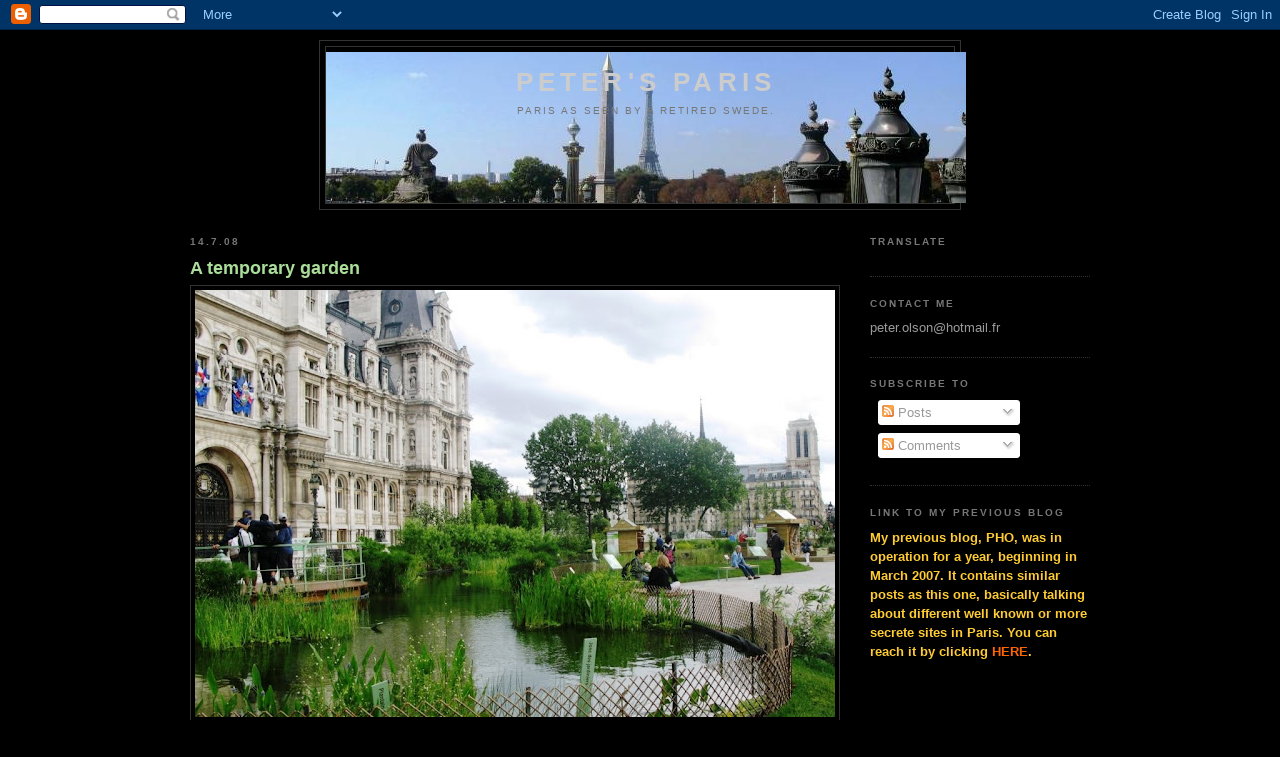

--- FILE ---
content_type: text/html; charset=UTF-8
request_url: http://www.peter-pho2.com/2008/07/temporary-garden.html
body_size: 33410
content:
<!DOCTYPE html>
<html dir='ltr' xmlns='http://www.w3.org/1999/xhtml' xmlns:b='http://www.google.com/2005/gml/b' xmlns:data='http://www.google.com/2005/gml/data' xmlns:expr='http://www.google.com/2005/gml/expr'>
<head>
<link href='https://www.blogger.com/static/v1/widgets/2944754296-widget_css_bundle.css' rel='stylesheet' type='text/css'/>
<meta content='text/html; charset=UTF-8' http-equiv='Content-Type'/>
<meta content='blogger' name='generator'/>
<link href='http://www.peter-pho2.com/favicon.ico' rel='icon' type='image/x-icon'/>
<link href='http://www.peter-pho2.com/2008/07/temporary-garden.html' rel='canonical'/>
<link rel="alternate" type="application/atom+xml" title="Peter&#39;s Paris - Atom" href="http://www.peter-pho2.com/feeds/posts/default" />
<link rel="alternate" type="application/rss+xml" title="Peter&#39;s Paris - RSS" href="http://www.peter-pho2.com/feeds/posts/default?alt=rss" />
<link rel="service.post" type="application/atom+xml" title="Peter&#39;s Paris - Atom" href="https://www.blogger.com/feeds/3198329362499789905/posts/default" />

<link rel="alternate" type="application/atom+xml" title="Peter&#39;s Paris - Atom" href="http://www.peter-pho2.com/feeds/3882797438968780449/comments/default" />
<!--Can't find substitution for tag [blog.ieCssRetrofitLinks]-->
<link href='https://blogger.googleusercontent.com/img/b/R29vZ2xl/AVvXsEjWTYN9cF1Y4350sSydlDn2g_f896OsrDmeE3wzySPjf_XRujVSw3GY7sRCHdGfnkWmv1zSKJorrDXXKFjV-Oa0Y7EnczuTMr6kJKssLl3O2VSE1QHgdE3MY5LX56TX3MmZHTG_Pvzak0fW/s640/IMG_0383+compr+top.jpg' rel='image_src'/>
<meta content='http://www.peter-pho2.com/2008/07/temporary-garden.html' property='og:url'/>
<meta content='A temporary garden' property='og:title'/>
<meta content='Since the mid of June until August 17, you can find a temporary garden  in front of the Paris Town Hall . There is even a pond! The Town Hal...' property='og:description'/>
<meta content='https://blogger.googleusercontent.com/img/b/R29vZ2xl/AVvXsEjWTYN9cF1Y4350sSydlDn2g_f896OsrDmeE3wzySPjf_XRujVSw3GY7sRCHdGfnkWmv1zSKJorrDXXKFjV-Oa0Y7EnczuTMr6kJKssLl3O2VSE1QHgdE3MY5LX56TX3MmZHTG_Pvzak0fW/w1200-h630-p-k-no-nu/IMG_0383+compr+top.jpg' property='og:image'/>
<title>Peter's Paris: A temporary garden</title>
<style id='page-skin-1' type='text/css'><!--
/*
-----------------------------------------------
Blogger Template Style
Name:     Minima Black
Designer: Douglas Bowman
URL:      www.stopdesign.com
Date:     26 Feb 2004
Updated by: Blogger Team
----------------------------------------------- */
/* Variable definitions
====================
<Variable name="bgcolor" description="Page Background Color"
type="color" default="#000">
<Variable name="textcolor" description="Text Color"
type="color" default="#ccc">
<Variable name="linkcolor" description="Link Color"
type="color" default="#9ad">
<Variable name="pagetitlecolor" description="Blog Title Color"
type="color" default="#ccc">
<Variable name="descriptioncolor" description="Blog Description Color"
type="color" default="#777">
<Variable name="titlecolor" description="Post Title Color"
type="color" default="#ad9">
<Variable name="bordercolor" description="Border Color"
type="color" default="#333">
<Variable name="sidebarcolor" description="Sidebar Title Color"
type="color" default="#777">
<Variable name="sidebartextcolor" description="Sidebar Text Color"
type="color" default="#999">
<Variable name="visitedlinkcolor" description="Visited Link Color"
type="color" default="#a7a">
<Variable name="bodyfont" description="Text Font"
type="font" default="normal normal 100% 'Trebuchet MS',Trebuchet,Verdana,Sans-serif">
<Variable name="headerfont" description="Sidebar Title Font"
type="font"
default="normal bold 78% 'Trebuchet MS',Trebuchet,Arial,Verdana,Sans-serif">
<Variable name="pagetitlefont" description="Blog Title Font"
type="font"
default="normal bold 200% 'Trebuchet MS',Trebuchet,Verdana,Sans-serif">
<Variable name="descriptionfont" description="Blog Description Font"
type="font"
default="normal normal 78% 'Trebuchet MS', Trebuchet, Verdana, Sans-serif">
<Variable name="postfooterfont" description="Post Footer Font"
type="font"
default="normal normal 78% 'Trebuchet MS', Trebuchet, Arial, Verdana, Sans-serif">
<Variable name="startSide" description="Start side in blog language"
type="automatic" default="left">
<Variable name="endSide" description="End side in blog language"
type="automatic" default="right">
*/
/* Use this with templates/template-twocol.html */
body, .body-fauxcolumn-outer {
background:#000000;
margin:0;
color:#cccccc;
font: x-small "Trebuchet MS", Trebuchet, Verdana, Sans-serif;
font-size/* */:/**/small;
font-size: /**/small;
text-align: center;
}
a:link {
color:#99aadd;
text-decoration:none;
}
a:visited {
color:#aa77aa;
text-decoration:none;
}
a:hover {
color:#aadd99;
text-decoration:underline;
}
a img {
border-width:0;
}
/* Header
-----------------------------------------------
*/
#header-wrapper {
width:640px;
margin:0 auto 10px;
border:1px solid #333333;
}
#header-inner {
background-position: center;
margin-left: auto;
margin-right: auto;
}
#header {
margin: 5px;
border: 1px solid #333333;
text-align: center;
color:#cccccc;
}
#header h1 {
margin:5px 5px 0;
padding:15px 20px .25em;
line-height:1.2em;
text-transform:uppercase;
letter-spacing:.2em;
font: normal bold 200% 'Trebuchet MS',Trebuchet,Verdana,Sans-serif;
}
#header a {
color:#cccccc;
text-decoration:none;
}
#header a:hover {
color:#cccccc;
}
#header .description {
margin:0 5px 5px;
padding:0 20px 15px;
max-width:850px;
text-transform:uppercase;
letter-spacing:.2em;
line-height: 1.4em;
font: normal normal 78% 'Trebuchet MS', Trebuchet, Verdana, Sans-serif;
color: #777777;
}
#header img {
margin-left: auto;
margin-right: auto;
}
/* Outer-Wrapper
----------------------------------------------- */
#outer-wrapper {
width: 900px;
margin:0 auto;
padding:10px;
text-align:left;
font: normal normal 100% 'Trebuchet MS',Trebuchet,Verdana,Sans-serif;
}
#main-wrapper {
width: 650px;
float: left;
word-wrap: break-word; /* fix for long text breaking sidebar float in IE */
overflow: hidden;     /* fix for long non-text content breaking IE sidebar float */
}
#sidebar-wrapper {
width: 220px;
float: right;
word-wrap: break-word; /* fix for long text breaking sidebar float in IE */
overflow: hidden;     /* fix for long non-text content breaking IE sidebar float */
}
/* Headings
----------------------------------------------- */
h2 {
margin:1.5em 0 .75em;
font:normal bold 78% 'Trebuchet MS',Trebuchet,Arial,Verdana,Sans-serif;
line-height: 1.4em;
text-transform:uppercase;
letter-spacing:.2em;
color:#777777;
}
/* Posts
-----------------------------------------------
*/
h2.date-header {
margin:1.5em 0 .5em;
}
.post {
margin:.5em 0 1.5em;
border-bottom:1px dotted #333333;
padding-bottom:1.5em;
}
.post h3 {
margin:.25em 0 0;
padding:0 0 4px;
font-size:140%;
font-weight:normal;
line-height:1.4em;
color:#aadd99;
}
.post h3 a, .post h3 a:visited, .post h3 strong {
display:block;
text-decoration:none;
color:#aadd99;
font-weight:bold;
}
.post h3 strong, .post h3 a:hover {
color:#cccccc;
}
.post p {
margin:0 0 .75em;
line-height:1.6em;
}
.post-footer {
margin: .75em 0;
color:#777777;
text-transform:uppercase;
letter-spacing:.1em;
font: normal normal 78% 'Trebuchet MS', Trebuchet, Arial, Verdana, Sans-serif;
line-height: 1.4em;
}
.comment-link {
margin-left:.6em;
}
.post img {
padding:4px;
border:1px solid #333333;
}
.post blockquote {
margin:1em 20px;
}
.post blockquote p {
margin:.75em 0;
}
/* Comments
----------------------------------------------- */
#comments h4 {
margin:1em 0;
font-weight: bold;
line-height: 1.4em;
text-transform:uppercase;
letter-spacing:.2em;
color: #777777;
}
#comments-block {
margin:1em 0 1.5em;
line-height:1.6em;
}
#comments-block .comment-author {
margin:.5em 0;
}
#comments-block .comment-body {
margin:.25em 0 0;
}
#comments-block .comment-footer {
margin:-.25em 0 2em;
line-height: 1.4em;
text-transform:uppercase;
letter-spacing:.1em;
}
#comments-block .comment-body p {
margin:0 0 .75em;
}
.deleted-comment {
font-style:italic;
color:gray;
}
.feed-links {
clear: both;
line-height: 2.5em;
}
#blog-pager-newer-link {
float: left;
}
#blog-pager-older-link {
float: right;
}
#blog-pager {
text-align: center;
}
/* Sidebar Content
----------------------------------------------- */
.sidebar {
color: #999999;
line-height: 1.5em;
}
.sidebar ul {
list-style:none;
margin:0 0 0;
padding:0 0 0;
}
.sidebar li {
margin:0;
padding-top:0;
padding-right:0;
padding-bottom:.25em;
padding-left:15px;
text-indent:-15px;
line-height:1.5em;
}
.sidebar .widget, .main .widget {
border-bottom:1px dotted #333333;
margin:0 0 1.5em;
padding:0 0 1.5em;
}
.main .Blog {
border-bottom-width: 0;
}
/* Profile
----------------------------------------------- */
.profile-img {
float: left;
margin-top: 0;
margin-right: 5px;
margin-bottom: 5px;
margin-left: 0;
padding: 4px;
border: 1px solid #333333;
}
.profile-data {
margin:0;
text-transform:uppercase;
letter-spacing:.1em;
font: normal normal 78% 'Trebuchet MS', Trebuchet, Arial, Verdana, Sans-serif;
color: #777777;
font-weight: bold;
line-height: 1.6em;
}
.profile-datablock {
margin:.5em 0 .5em;
}
.profile-textblock {
margin: 0.5em 0;
line-height: 1.6em;
}
.profile-link {
font: normal normal 78% 'Trebuchet MS', Trebuchet, Arial, Verdana, Sans-serif;
text-transform: uppercase;
letter-spacing: .1em;
}
/* Footer
----------------------------------------------- */
#footer {
width:660px;
clear:both;
margin:0 auto;
padding-top:15px;
line-height: 1.6em;
text-transform:uppercase;
letter-spacing:.1em;
text-align: center;
}

--></style>
<link href='https://www.blogger.com/dyn-css/authorization.css?targetBlogID=3198329362499789905&amp;zx=0c05bfcd-0898-42d3-8f4b-3c71e2e5f9c6' media='none' onload='if(media!=&#39;all&#39;)media=&#39;all&#39;' rel='stylesheet'/><noscript><link href='https://www.blogger.com/dyn-css/authorization.css?targetBlogID=3198329362499789905&amp;zx=0c05bfcd-0898-42d3-8f4b-3c71e2e5f9c6' rel='stylesheet'/></noscript>
<meta name='google-adsense-platform-account' content='ca-host-pub-1556223355139109'/>
<meta name='google-adsense-platform-domain' content='blogspot.com'/>

<!-- data-ad-client=ca-pub-6233767579969789 -->

</head>
<body>
<div class='navbar section' id='navbar'><div class='widget Navbar' data-version='1' id='Navbar1'><script type="text/javascript">
    function setAttributeOnload(object, attribute, val) {
      if(window.addEventListener) {
        window.addEventListener('load',
          function(){ object[attribute] = val; }, false);
      } else {
        window.attachEvent('onload', function(){ object[attribute] = val; });
      }
    }
  </script>
<div id="navbar-iframe-container"></div>
<script type="text/javascript" src="https://apis.google.com/js/platform.js"></script>
<script type="text/javascript">
      gapi.load("gapi.iframes:gapi.iframes.style.bubble", function() {
        if (gapi.iframes && gapi.iframes.getContext) {
          gapi.iframes.getContext().openChild({
              url: 'https://www.blogger.com/navbar/3198329362499789905?po\x3d3882797438968780449\x26origin\x3dhttp://www.peter-pho2.com',
              where: document.getElementById("navbar-iframe-container"),
              id: "navbar-iframe"
          });
        }
      });
    </script><script type="text/javascript">
(function() {
var script = document.createElement('script');
script.type = 'text/javascript';
script.src = '//pagead2.googlesyndication.com/pagead/js/google_top_exp.js';
var head = document.getElementsByTagName('head')[0];
if (head) {
head.appendChild(script);
}})();
</script>
</div></div>
<div id='outer-wrapper'><div id='wrap2'>
<!-- skip links for text browsers -->
<span id='skiplinks' style='display:none;'>
<a href='#main'>skip to main </a> |
      <a href='#sidebar'>skip to sidebar</a>
</span>
<div id='header-wrapper'>
<div class='header section' id='header'><div class='widget Header' data-version='1' id='Header1'>
<div id='header-inner' style='background-image: url("http://4.bp.blogspot.com/_ug6iW-03X8Y/R-Zczt0JtjI/AAAAAAAAABk/X_TBCYpgJSM/S1600-R/IMG_1262+plat+web.jpg"); background-position: left; width: 640px; min-height: 151px; _height: 151px; background-repeat: no-repeat; '>
<div class='titlewrapper' style='background: transparent'>
<h1 class='title' style='background: transparent; border-width: 0px'>
<a href='http://www.peter-pho2.com/'>
Peter's Paris
</a>
</h1>
</div>
<div class='descriptionwrapper'>
<p class='description'><span>Paris as seen by a retired Swede.</span></p>
</div>
</div>
</div></div>
</div>
<div id='content-wrapper'>
<div id='crosscol-wrapper' style='text-align:center'>
<div class='crosscol no-items section' id='crosscol'></div>
</div>
<div id='main-wrapper'>
<div class='main section' id='main'><div class='widget Blog' data-version='1' id='Blog1'>
<div class='blog-posts hfeed'>

          <div class="date-outer">
        
<h2 class='date-header'><span>14.7.08</span></h2>

          <div class="date-posts">
        
<div class='post-outer'>
<div class='post hentry'>
<a name='3882797438968780449'></a>
<h3 class='post-title entry-title'>
<a href='http://www.peter-pho2.com/2008/07/temporary-garden.html'>A temporary garden</a>
</h3>
<div class='post-header-line-1'></div>
<div class='post-body entry-content'>
<p><a href="https://blogger.googleusercontent.com/img/b/R29vZ2xl/AVvXsEjWTYN9cF1Y4350sSydlDn2g_f896OsrDmeE3wzySPjf_XRujVSw3GY7sRCHdGfnkWmv1zSKJorrDXXKFjV-Oa0Y7EnczuTMr6kJKssLl3O2VSE1QHgdE3MY5LX56TX3MmZHTG_Pvzak0fW/s1600-h/IMG_0383+compr+top.jpg"><img alt="" border="0" id="BLOGGER_PHOTO_ID_5269214735995495362" src="https://blogger.googleusercontent.com/img/b/R29vZ2xl/AVvXsEjWTYN9cF1Y4350sSydlDn2g_f896OsrDmeE3wzySPjf_XRujVSw3GY7sRCHdGfnkWmv1zSKJorrDXXKFjV-Oa0Y7EnczuTMr6kJKssLl3O2VSE1QHgdE3MY5LX56TX3MmZHTG_Pvzak0fW/s640/IMG_0383+compr+top.jpg" style="FLOAT: left; MARGIN: 0px 10px 10px 0px" /></a><br /><div><a href="http://2.bp.blogspot.com/_ug6iW-03X8Y/SHP9fJ2YV5I/AAAAAAAACIw/UmtjM2zTENU/s1600-h/IMG_0383+compr+top.jpg"></a><br /><a href="http://3.bp.blogspot.com/_ug6iW-03X8Y/SHP8SKlFwRI/AAAAAAAACIE/Ea8Li8pii1U/s1600-h/google%2B.jpg"></a><div align="justify"><a href="https://blogger.googleusercontent.com/img/b/R29vZ2xl/AVvXsEi5iOXbDc14UXnbCDJFW6q_-ZgZKTC9d7cvElrmgqhoEHPxGSCCNfJNpU7D4IskhBeyGcXsuN7Q-2gesKRSzlClzRojfpE5mtJkgyt_c0uGxbLGQ_Ar_XW4ygQMXRzJ2C8Ypn2HKWxwrj5K/s1600-h/google+.jpg"><img alt="" border="0" id="BLOGGER_PHOTO_ID_5269214497695527522" src="https://blogger.googleusercontent.com/img/b/R29vZ2xl/AVvXsEi5iOXbDc14UXnbCDJFW6q_-ZgZKTC9d7cvElrmgqhoEHPxGSCCNfJNpU7D4IskhBeyGcXsuN7Q-2gesKRSzlClzRojfpE5mtJkgyt_c0uGxbLGQ_Ar_XW4ygQMXRzJ2C8Ypn2HKWxwrj5K/s320/google+.jpg" style="FLOAT: left; MARGIN: 0px 10px 10px 0px; WIDTH: 317px; CURSOR: hand; HEIGHT: 320px" /></a>Since the mid of June until August 17, you can find a <strong><span style="color:#ffcc33;">temporary garden</span></strong> in front of the <strong><span style="color:#ffcc33;">Paris Town Hall</span></strong>. There is even a pond!<br /><br />The Town Hall as such is an impressive building. The interior was completely destroyed in 1871 by a fire set by some participants of the &#8220;Commune&#8221;. So, if the interior then had to be completely rebuilt, the walls are basically from the 16th century. <a href="https://blogger.googleusercontent.com/img/b/R29vZ2xl/AVvXsEj2gHO0LjgmPDi0aDcbOnUDh5NasPq8CfH6wGS_SgWhAvJQzh2HyRibRZUqqL3r17a3yqla7Gg8Ts6oiGu6B3Nnc25jkjKFJ3KLLuYDt93jcR9w_BhnUrFkaW0-jumCg9_49wrJ3lsxTQT8/s1600-h/01.jpg"><img border="0" id="BLOGGER_PHOTO_ID_5269214730084522130" src="https://blogger.googleusercontent.com/img/b/R29vZ2xl/AVvXsEj2gHO0LjgmPDi0aDcbOnUDh5NasPq8CfH6wGS_SgWhAvJQzh2HyRibRZUqqL3r17a3yqla7Gg8Ts6oiGu6B3Nnc25jkjKFJ3KLLuYDt93jcR9w_BhnUrFkaW0-jumCg9_49wrJ3lsxTQT8/s640/01.jpg" style="FLOAT: left; MARGIN: 0px 10px 10px 0px; alt: " /></a></div><div align="justify"></div><div align="justify"></div><div><a href="https://blogger.googleusercontent.com/img/b/R29vZ2xl/AVvXsEggma7xuUeEmLFWIaJRCd2zTG8EAysuaiFLdQ1bXBk8AmeKishv5t51B9MWBYGtDD3YUEaDN-Y1n9BRl0Z9EMhHIRYaiiWtXOKic1I87ix0c-_dTPwccNR8GvgzT0v4KOw6hkoYmXLcQ1qE/s1600-h/02.jpg"><img border="0" id="BLOGGER_PHOTO_ID_5269214735723632242" src="https://blogger.googleusercontent.com/img/b/R29vZ2xl/AVvXsEggma7xuUeEmLFWIaJRCd2zTG8EAysuaiFLdQ1bXBk8AmeKishv5t51B9MWBYGtDD3YUEaDN-Y1n9BRl0Z9EMhHIRYaiiWtXOKic1I87ix0c-_dTPwccNR8GvgzT0v4KOw6hkoYmXLcQ1qE/s640/02.jpg" style="FLOAT: left; MARGIN: 0px 10px 10px 0px; alt: " /></a></div><div align="justify">I will let the decorations and the flags on the front of Town Hall serve as an illustration for <strong>July 14, the <span style="color:#3366ff;">French</span> <span style="color:#ffffff;">National</span> <span style="color:#ff0000;">Holiday</span></strong>! </div></div></p>
<div style='clear: both;'></div>
</div>
<div class='post-footer'>
<div class='post-footer-line post-footer-line-1'><span class='post-author vcard'>
Posted by
<span class='fn'>PeterParis</span>
</span>
<span class='post-timestamp'>
at
<a class='timestamp-link' href='http://www.peter-pho2.com/2008/07/temporary-garden.html' rel='bookmark' title='permanent link'><abbr class='published' title='2008-07-14T00:01:00+02:00'>14.7.08</abbr></a>
</span>
<span class='post-comment-link'>
</span>
<span class='post-icons'>
<span class='item-action'>
<a href='https://www.blogger.com/email-post/3198329362499789905/3882797438968780449' title='Email Post'>
<img alt='' class='icon-action' src='http://www.blogger.com/img/icon18_email.gif'/>
</a>
</span>
</span>
</div>
<div class='post-footer-line post-footer-line-2'><span class='post-labels'>
Labels:
<a href='http://www.peter-pho2.com/search/label/Paris%204' rel='tag'>Paris 4</a>,
<a href='http://www.peter-pho2.com/search/label/Town%20Hall' rel='tag'>Town Hall</a>
</span>
</div>
<div class='post-footer-line post-footer-line-3'></div>
</div>
</div>
<div class='comments' id='comments'>
<a name='comments'></a>
<h4>16 comments:</h4>
<div id='Blog1_comments-block-wrapper'>
<dl class='avatar-comment-indent' id='comments-block'>
<dt class='comment-author ' id='c7221617303218692868'>
<a name='c7221617303218692868'></a>
<div class="avatar-image-container vcard"><span dir="ltr"><a href="https://www.blogger.com/profile/13513151573766138285" target="" rel="nofollow" onclick="" class="avatar-hovercard" id="av-7221617303218692868-13513151573766138285"><img src="https://resources.blogblog.com/img/blank.gif" width="35" height="35" class="delayLoad" style="display: none;" longdesc="//3.bp.blogspot.com/_yIixaQhkXrY/SZ5GrZZxOGI/AAAAAAAAEsg/uR-K2FirwDA/S45-s35/greeneye.jpg" alt="" title="Noushy Syah">

<noscript><img src="//3.bp.blogspot.com/_yIixaQhkXrY/SZ5GrZZxOGI/AAAAAAAAEsg/uR-K2FirwDA/S45-s35/greeneye.jpg" width="35" height="35" class="photo" alt=""></noscript></a></span></div>
<a href='https://www.blogger.com/profile/13513151573766138285' rel='nofollow'>Noushy Syah</a>
said...
</dt>
<dd class='comment-body' id='Blog1_cmt-7221617303218692868'>
<p>
Happy holiday for you! So I bet there won't be any update tomorrow?:)<BR/><BR/>Let the French Flags flying high!<BR/><BR/>The temporary garden especially with the present of such pond colours the look of the city.
</p>
</dd>
<dd class='comment-footer'>
<span class='comment-timestamp'>
<a href='http://www.peter-pho2.com/2008/07/temporary-garden.html?showComment=1215988320000#c7221617303218692868' title='comment permalink'>
14 July 2008 at 00:32
</a>
<span class='item-control blog-admin pid-627757789'>
<a class='comment-delete' href='https://www.blogger.com/comment/delete/3198329362499789905/7221617303218692868' title='Delete Comment'>
<img src='https://resources.blogblog.com/img/icon_delete13.gif'/>
</a>
</span>
</span>
</dd>
<dt class='comment-author ' id='c2798519957074085954'>
<a name='c2798519957074085954'></a>
<div class="avatar-image-container avatar-stock"><span dir="ltr"><img src="//resources.blogblog.com/img/blank.gif" width="35" height="35" alt="" title="Anonymous">

</span></div>
Anonymous
said...
</dt>
<dd class='comment-body' id='Blog1_cmt-2798519957074085954'>
<p>
Hmmm the garden looks quite attractive. And today is 14th July... the French National Holiday !!<BR/><BR/>Best Wishes !!<BR/><BR/><A HREF="http://cuckooscosmos.com/Musings/" REL="nofollow">Cuckoo</A>
</p>
</dd>
<dd class='comment-footer'>
<span class='comment-timestamp'>
<a href='http://www.peter-pho2.com/2008/07/temporary-garden.html?showComment=1216005780000#c2798519957074085954' title='comment permalink'>
14 July 2008 at 05:23
</a>
<span class='item-control blog-admin pid-907025925'>
<a class='comment-delete' href='https://www.blogger.com/comment/delete/3198329362499789905/2798519957074085954' title='Delete Comment'>
<img src='https://resources.blogblog.com/img/icon_delete13.gif'/>
</a>
</span>
</span>
</dd>
<dt class='comment-author ' id='c2138893871482275628'>
<a name='c2138893871482275628'></a>
<div class="avatar-image-container avatar-stock"><span dir="ltr"><img src="//resources.blogblog.com/img/blank.gif" width="35" height="35" alt="" title="Anonymous">

</span></div>
Anonymous
said...
</dt>
<dd class='comment-body' id='Blog1_cmt-2138893871482275628'>
<p>
Strange to see a garden there, at this place. I know how it normally looks like. There are a lot of places in all towns where gardens would be a nice idea.<BR/>Do you say any wishes to each other on July 14th? Have a nice holiday. I bet you are going outside. There will be a lot to photograph today, I think.
</p>
</dd>
<dd class='comment-footer'>
<span class='comment-timestamp'>
<a href='http://www.peter-pho2.com/2008/07/temporary-garden.html?showComment=1216020780000#c2138893871482275628' title='comment permalink'>
14 July 2008 at 09:33
</a>
<span class='item-control blog-admin pid-907025925'>
<a class='comment-delete' href='https://www.blogger.com/comment/delete/3198329362499789905/2138893871482275628' title='Delete Comment'>
<img src='https://resources.blogblog.com/img/icon_delete13.gif'/>
</a>
</span>
</span>
</dd>
<dt class='comment-author ' id='c6933122573986494576'>
<a name='c6933122573986494576'></a>
<div class="avatar-image-container vcard"><span dir="ltr"><a href="https://www.blogger.com/profile/11124879339908654519" target="" rel="nofollow" onclick="" class="avatar-hovercard" id="av-6933122573986494576-11124879339908654519"><img src="https://resources.blogblog.com/img/blank.gif" width="35" height="35" class="delayLoad" style="display: none;" longdesc="//blogger.googleusercontent.com/img/b/R29vZ2xl/AVvXsEjw6_a3J-9mo57jUmpV0lDf1ns1XFM2GnQ6EjloYpz_dJ6GJJqmV6qFgYH15Rcu4eOl8ILW0QDxqZYNtBMuL4Z4k0gRR9ruqLwaaaECNUz3OB7Cm_hqzYlFXPxhgyCzx6M/s45-c/kollaasi31.jpg" alt="" title="SusuPetal">

<noscript><img src="//blogger.googleusercontent.com/img/b/R29vZ2xl/AVvXsEjw6_a3J-9mo57jUmpV0lDf1ns1XFM2GnQ6EjloYpz_dJ6GJJqmV6qFgYH15Rcu4eOl8ILW0QDxqZYNtBMuL4Z4k0gRR9ruqLwaaaECNUz3OB7Cm_hqzYlFXPxhgyCzx6M/s45-c/kollaasi31.jpg" width="35" height="35" class="photo" alt=""></noscript></a></span></div>
<a href='https://www.blogger.com/profile/11124879339908654519' rel='nofollow'>SusuPetal</a>
said...
</dt>
<dd class='comment-body' id='Blog1_cmt-6933122573986494576'>
<p>
A temporary garden?<BR/>French are funny:)<BR/><BR/>Happy National Day!
</p>
</dd>
<dd class='comment-footer'>
<span class='comment-timestamp'>
<a href='http://www.peter-pho2.com/2008/07/temporary-garden.html?showComment=1216021380000#c6933122573986494576' title='comment permalink'>
14 July 2008 at 09:43
</a>
<span class='item-control blog-admin pid-150764617'>
<a class='comment-delete' href='https://www.blogger.com/comment/delete/3198329362499789905/6933122573986494576' title='Delete Comment'>
<img src='https://resources.blogblog.com/img/icon_delete13.gif'/>
</a>
</span>
</span>
</dd>
<dt class='comment-author ' id='c5546957164999724583'>
<a name='c5546957164999724583'></a>
<div class="avatar-image-container avatar-stock"><span dir="ltr"><img src="//resources.blogblog.com/img/blank.gif" width="35" height="35" alt="" title="Anonymous">

</span></div>
Anonymous
said...
</dt>
<dd class='comment-body' id='Blog1_cmt-5546957164999724583'>
<p>
This looks like a lovely area and the top photo is really nice, Peter.
</p>
</dd>
<dd class='comment-footer'>
<span class='comment-timestamp'>
<a href='http://www.peter-pho2.com/2008/07/temporary-garden.html?showComment=1216024860000#c5546957164999724583' title='comment permalink'>
14 July 2008 at 10:41
</a>
<span class='item-control blog-admin pid-907025925'>
<a class='comment-delete' href='https://www.blogger.com/comment/delete/3198329362499789905/5546957164999724583' title='Delete Comment'>
<img src='https://resources.blogblog.com/img/icon_delete13.gif'/>
</a>
</span>
</span>
</dd>
<dt class='comment-author ' id='c6940577596171052996'>
<a name='c6940577596171052996'></a>
<div class="avatar-image-container vcard"><span dir="ltr"><a href="https://www.blogger.com/profile/08929839775594103524" target="" rel="nofollow" onclick="" class="avatar-hovercard" id="av-6940577596171052996-08929839775594103524"><img src="https://resources.blogblog.com/img/blank.gif" width="35" height="35" class="delayLoad" style="display: none;" longdesc="//blogger.googleusercontent.com/img/b/R29vZ2xl/AVvXsEgbRalFD_PujQB24s2OIFDJVWPpCF5aDTXSQwF6LYDAZvwYm9_LlRkbm1JqpxLVA-H3vefLFxHUYL4O_885maY40sr3F-809OhmjSOdXJJtjYK_bXLDDKeMiiwzs1qcIw/s45-c/IMG_9879.JPG" alt="" title="Marie-Noyale">

<noscript><img src="//blogger.googleusercontent.com/img/b/R29vZ2xl/AVvXsEgbRalFD_PujQB24s2OIFDJVWPpCF5aDTXSQwF6LYDAZvwYm9_LlRkbm1JqpxLVA-H3vefLFxHUYL4O_885maY40sr3F-809OhmjSOdXJJtjYK_bXLDDKeMiiwzs1qcIw/s45-c/IMG_9879.JPG" width="35" height="35" class="photo" alt=""></noscript></a></span></div>
<a href='https://www.blogger.com/profile/08929839775594103524' rel='nofollow'>Marie-Noyale</a>
said...
</dt>
<dd class='comment-body' id='Blog1_cmt-6940577596171052996'>
<p>
Happy Bastille Day.<BR/>You must be looking at the Defilé!!<BR/>That garden is a good idea in front of the town hall,I am a fan of ponds anyway..
</p>
</dd>
<dd class='comment-footer'>
<span class='comment-timestamp'>
<a href='http://www.peter-pho2.com/2008/07/temporary-garden.html?showComment=1216029960000#c6940577596171052996' title='comment permalink'>
14 July 2008 at 12:06
</a>
<span class='item-control blog-admin pid-1953229162'>
<a class='comment-delete' href='https://www.blogger.com/comment/delete/3198329362499789905/6940577596171052996' title='Delete Comment'>
<img src='https://resources.blogblog.com/img/icon_delete13.gif'/>
</a>
</span>
</span>
</dd>
<dt class='comment-author ' id='c7514229839070358161'>
<a name='c7514229839070358161'></a>
<div class="avatar-image-container vcard"><span dir="ltr"><a href="https://www.blogger.com/profile/15620409244855380131" target="" rel="nofollow" onclick="" class="avatar-hovercard" id="av-7514229839070358161-15620409244855380131"><img src="https://resources.blogblog.com/img/blank.gif" width="35" height="35" class="delayLoad" style="display: none;" longdesc="//1.bp.blogspot.com/_yrIW0R-vtqU/SXqPAPZ0wlI/AAAAAAAAHhE/LEg_Urb1xHM/S45-s35/graffiti%2B%2540%2Bwww.joannwalraven.jpg" alt="" title="Jo&amp;#39;s-D-Eyes">

<noscript><img src="//1.bp.blogspot.com/_yrIW0R-vtqU/SXqPAPZ0wlI/AAAAAAAAHhE/LEg_Urb1xHM/S45-s35/graffiti%2B%2540%2Bwww.joannwalraven.jpg" width="35" height="35" class="photo" alt=""></noscript></a></span></div>
<a href='https://www.blogger.com/profile/15620409244855380131' rel='nofollow'>Jo&#39;s-D-Eyes</a>
said...
</dt>
<dd class='comment-body' id='Blog1_cmt-7514229839070358161'>
<p>
Happy French National Holiday,PETER!<BR/><BR/>Peter I thank you for your visit on my blog:<BR/>Yes we will pass for sue PARIS, I hope NOT with a traffic jam... On Friday we'll travelling on the 'periferic' around Paris... to the Dordogne... I'll keep you informed.(maybe afterwards haha!)<BR/><BR/> and about your reply last post on your blog:<BR/>....The news in Holland maybe gave me/us the false information? They keep saying it over and over,( several days now) well lets hope not that the Eiff is closing down as said...<BR/><BR/>JoAnn
</p>
</dd>
<dd class='comment-footer'>
<span class='comment-timestamp'>
<a href='http://www.peter-pho2.com/2008/07/temporary-garden.html?showComment=1216037580000#c7514229839070358161' title='comment permalink'>
14 July 2008 at 14:13
</a>
<span class='item-control blog-admin pid-1662378110'>
<a class='comment-delete' href='https://www.blogger.com/comment/delete/3198329362499789905/7514229839070358161' title='Delete Comment'>
<img src='https://resources.blogblog.com/img/icon_delete13.gif'/>
</a>
</span>
</span>
</dd>
<dt class='comment-author ' id='c4643662239745795003'>
<a name='c4643662239745795003'></a>
<div class="avatar-image-container vcard"><span dir="ltr"><a href="https://www.blogger.com/profile/11969803866899076638" target="" rel="nofollow" onclick="" class="avatar-hovercard" id="av-4643662239745795003-11969803866899076638"><img src="https://resources.blogblog.com/img/blank.gif" width="35" height="35" class="delayLoad" style="display: none;" longdesc="//blogger.googleusercontent.com/img/b/R29vZ2xl/AVvXsEifqB2KE-iSvIYx_WAppIBws-GZVYNaWbvao1jGQB-boyHw8FrrlUt1ZUgx-XJaISD-BdhyTUUzh42KK47oJNh8G2WRdTpaxP7Jan2NNbDRQgvOUFv_vo4nGVlEU4vDxK8/s45-c/*" alt="" title="Shammickite">

<noscript><img src="//blogger.googleusercontent.com/img/b/R29vZ2xl/AVvXsEifqB2KE-iSvIYx_WAppIBws-GZVYNaWbvao1jGQB-boyHw8FrrlUt1ZUgx-XJaISD-BdhyTUUzh42KK47oJNh8G2WRdTpaxP7Jan2NNbDRQgvOUFv_vo4nGVlEU4vDxK8/s45-c/*" width="35" height="35" class="photo" alt=""></noscript></a></span></div>
<a href='https://www.blogger.com/profile/11969803866899076638' rel='nofollow'>Shammickite</a>
said...
</dt>
<dd class='comment-body' id='Blog1_cmt-4643662239745795003'>
<p>
Je te souhaite un jour de bastille heureux!<BR/>Le jardin provisoire est beau. Combien de temps sera-t-il devant hôtel de ville ?
</p>
</dd>
<dd class='comment-footer'>
<span class='comment-timestamp'>
<a href='http://www.peter-pho2.com/2008/07/temporary-garden.html?showComment=1216039560000#c4643662239745795003' title='comment permalink'>
14 July 2008 at 14:46
</a>
<span class='item-control blog-admin pid-1035060867'>
<a class='comment-delete' href='https://www.blogger.com/comment/delete/3198329362499789905/4643662239745795003' title='Delete Comment'>
<img src='https://resources.blogblog.com/img/icon_delete13.gif'/>
</a>
</span>
</span>
</dd>
<dt class='comment-author ' id='c989642690079563803'>
<a name='c989642690079563803'></a>
<div class="avatar-image-container avatar-stock"><span dir="ltr"><img src="//resources.blogblog.com/img/blank.gif" width="35" height="35" alt="" title="Anonymous">

</span></div>
Anonymous
said...
</dt>
<dd class='comment-body' id='Blog1_cmt-989642690079563803'>
<p>
hello peter ! super, tes petites excursions ! Je suppose qu'aujourd'hui tu es allé photographier le défilé .....j'ai vu l'autre jour à la télévision qu'ils ont répété (il ya une semaine environ) en pleine nuit le défilé sur les Champs Elysées déserts à cette occasion.....<BR/>amitiés <BR/>catherine
</p>
</dd>
<dd class='comment-footer'>
<span class='comment-timestamp'>
<a href='http://www.peter-pho2.com/2008/07/temporary-garden.html?showComment=1216041180000#c989642690079563803' title='comment permalink'>
14 July 2008 at 15:13
</a>
<span class='item-control blog-admin pid-907025925'>
<a class='comment-delete' href='https://www.blogger.com/comment/delete/3198329362499789905/989642690079563803' title='Delete Comment'>
<img src='https://resources.blogblog.com/img/icon_delete13.gif'/>
</a>
</span>
</span>
</dd>
<dt class='comment-author ' id='c3559497351337989076'>
<a name='c3559497351337989076'></a>
<div class="avatar-image-container avatar-stock"><span dir="ltr"><img src="//resources.blogblog.com/img/blank.gif" width="35" height="35" alt="" title="Anonymous">

</span></div>
Anonymous
said...
</dt>
<dd class='comment-body' id='Blog1_cmt-3559497351337989076'>
<p>
Happy national day,peter!
</p>
</dd>
<dd class='comment-footer'>
<span class='comment-timestamp'>
<a href='http://www.peter-pho2.com/2008/07/temporary-garden.html?showComment=1216045440000#c3559497351337989076' title='comment permalink'>
14 July 2008 at 16:24
</a>
<span class='item-control blog-admin pid-907025925'>
<a class='comment-delete' href='https://www.blogger.com/comment/delete/3198329362499789905/3559497351337989076' title='Delete Comment'>
<img src='https://resources.blogblog.com/img/icon_delete13.gif'/>
</a>
</span>
</span>
</dd>
<dt class='comment-author ' id='c4555805509859744061'>
<a name='c4555805509859744061'></a>
<div class="avatar-image-container avatar-stock"><span dir="ltr"><img src="//resources.blogblog.com/img/blank.gif" width="35" height="35" alt="" title="Anonymous">

</span></div>
Anonymous
said...
</dt>
<dd class='comment-body' id='Blog1_cmt-4555805509859744061'>
<p>
I forgot something, the garden is just beautiful~~
</p>
</dd>
<dd class='comment-footer'>
<span class='comment-timestamp'>
<a href='http://www.peter-pho2.com/2008/07/temporary-garden.html?showComment=1216045500000#c4555805509859744061' title='comment permalink'>
14 July 2008 at 16:25
</a>
<span class='item-control blog-admin pid-907025925'>
<a class='comment-delete' href='https://www.blogger.com/comment/delete/3198329362499789905/4555805509859744061' title='Delete Comment'>
<img src='https://resources.blogblog.com/img/icon_delete13.gif'/>
</a>
</span>
</span>
</dd>
<dt class='comment-author ' id='c681410369039384625'>
<a name='c681410369039384625'></a>
<div class="avatar-image-container vcard"><span dir="ltr"><a href="https://www.blogger.com/profile/09957918533010735599" target="" rel="nofollow" onclick="" class="avatar-hovercard" id="av-681410369039384625-09957918533010735599"><img src="https://resources.blogblog.com/img/blank.gif" width="35" height="35" class="delayLoad" style="display: none;" longdesc="//blogger.googleusercontent.com/img/b/R29vZ2xl/AVvXsEjwa7i4NEl0Vo1BoyRp5iMIGK1eqNF_k8U2jfTnEjWqHu7ReS7xvRuOsxy_O76Kho7Dwy0tg_aU-t43h2lOL_Amlb3Trk4wN_6nw5rOjFdthbyi5XcFqwomABcY4C6UBw8/s45-c/Flower.jpg" alt="" title="Ming the Merciless">

<noscript><img src="//blogger.googleusercontent.com/img/b/R29vZ2xl/AVvXsEjwa7i4NEl0Vo1BoyRp5iMIGK1eqNF_k8U2jfTnEjWqHu7ReS7xvRuOsxy_O76Kho7Dwy0tg_aU-t43h2lOL_Amlb3Trk4wN_6nw5rOjFdthbyi5XcFqwomABcY4C6UBw8/s45-c/Flower.jpg" width="35" height="35" class="photo" alt=""></noscript></a></span></div>
<a href='https://www.blogger.com/profile/09957918533010735599' rel='nofollow'>Ming the Merciless</a>
said...
</dt>
<dd class='comment-body' id='Blog1_cmt-681410369039384625'>
<p>
Happy Bastille Day!  <BR/><BR/>May heads not roll again.  :-)
</p>
</dd>
<dd class='comment-footer'>
<span class='comment-timestamp'>
<a href='http://www.peter-pho2.com/2008/07/temporary-garden.html?showComment=1216058880000#c681410369039384625' title='comment permalink'>
14 July 2008 at 20:08
</a>
<span class='item-control blog-admin pid-635144240'>
<a class='comment-delete' href='https://www.blogger.com/comment/delete/3198329362499789905/681410369039384625' title='Delete Comment'>
<img src='https://resources.blogblog.com/img/icon_delete13.gif'/>
</a>
</span>
</span>
</dd>
<dt class='comment-author ' id='c3869498810714018725'>
<a name='c3869498810714018725'></a>
<div class="avatar-image-container vcard"><span dir="ltr"><a href="https://www.blogger.com/profile/17588240936191844264" target="" rel="nofollow" onclick="" class="avatar-hovercard" id="av-3869498810714018725-17588240936191844264"><img src="https://resources.blogblog.com/img/blank.gif" width="35" height="35" class="delayLoad" style="display: none;" longdesc="//blogger.googleusercontent.com/img/b/R29vZ2xl/AVvXsEhwL-hi2_WSioNhmXDCDfLUoKS6lgySginGk9mAWuh0502vQ5qJk0zoYga4C_3xlYMbMk45zlWbxODTgAGjf8X__2bkC2WH0JBV6oHbjuQbBJvc9UzldcoWvpvfO2v-j14/s45-c/999.jpg" alt="" title="Alain">

<noscript><img src="//blogger.googleusercontent.com/img/b/R29vZ2xl/AVvXsEhwL-hi2_WSioNhmXDCDfLUoKS6lgySginGk9mAWuh0502vQ5qJk0zoYga4C_3xlYMbMk45zlWbxODTgAGjf8X__2bkC2WH0JBV6oHbjuQbBJvc9UzldcoWvpvfO2v-j14/s45-c/999.jpg" width="35" height="35" class="photo" alt=""></noscript></a></span></div>
<a href='https://www.blogger.com/profile/17588240936191844264' rel='nofollow'>Alain</a>
said...
</dt>
<dd class='comment-body' id='Blog1_cmt-3869498810714018725'>
<p>
Hello, défilé ou feu d'artifice aujourd'hui ? Tu es bien capable de nous faire les deux.
</p>
</dd>
<dd class='comment-footer'>
<span class='comment-timestamp'>
<a href='http://www.peter-pho2.com/2008/07/temporary-garden.html?showComment=1216059780000#c3869498810714018725' title='comment permalink'>
14 July 2008 at 20:23
</a>
<span class='item-control blog-admin pid-230382683'>
<a class='comment-delete' href='https://www.blogger.com/comment/delete/3198329362499789905/3869498810714018725' title='Delete Comment'>
<img src='https://resources.blogblog.com/img/icon_delete13.gif'/>
</a>
</span>
</span>
</dd>
<dt class='comment-author ' id='c7593481250577824968'>
<a name='c7593481250577824968'></a>
<div class="avatar-image-container avatar-stock"><span dir="ltr"><img src="//resources.blogblog.com/img/blank.gif" width="35" height="35" alt="" title="Anonymous">

</span></div>
Anonymous
said...
</dt>
<dd class='comment-body' id='Blog1_cmt-7593481250577824968'>
<p>
That is CRAZY! How many times I've crossed that walkway, and to see it with this park, water, is surreal. Only in Paris! (thinking of beaches on the Seine.)
</p>
</dd>
<dd class='comment-footer'>
<span class='comment-timestamp'>
<a href='http://www.peter-pho2.com/2008/07/temporary-garden.html?showComment=1216116780000#c7593481250577824968' title='comment permalink'>
15 July 2008 at 12:13
</a>
<span class='item-control blog-admin pid-907025925'>
<a class='comment-delete' href='https://www.blogger.com/comment/delete/3198329362499789905/7593481250577824968' title='Delete Comment'>
<img src='https://resources.blogblog.com/img/icon_delete13.gif'/>
</a>
</span>
</span>
</dd>
<dt class='comment-author ' id='c424492194408372103'>
<a name='c424492194408372103'></a>
<div class="avatar-image-container avatar-stock"><span dir="ltr"><a href="https://www.blogger.com/profile/16230248132075860645" target="" rel="nofollow" onclick="" class="avatar-hovercard" id="av-424492194408372103-16230248132075860645"><img src="//www.blogger.com/img/blogger_logo_round_35.png" width="35" height="35" alt="" title="Maxime">

</a></span></div>
<a href='https://www.blogger.com/profile/16230248132075860645' rel='nofollow'>Maxime</a>
said...
</dt>
<dd class='comment-body' id='Blog1_cmt-424492194408372103'>
<p>
Quel dommage que ce jardin ne soit que provisoire, cela change totalement l'aspect de la place !
</p>
</dd>
<dd class='comment-footer'>
<span class='comment-timestamp'>
<a href='http://www.peter-pho2.com/2008/07/temporary-garden.html?showComment=1216144440000#c424492194408372103' title='comment permalink'>
15 July 2008 at 19:54
</a>
<span class='item-control blog-admin pid-1121260627'>
<a class='comment-delete' href='https://www.blogger.com/comment/delete/3198329362499789905/424492194408372103' title='Delete Comment'>
<img src='https://resources.blogblog.com/img/icon_delete13.gif'/>
</a>
</span>
</span>
</dd>
<dt class='comment-author ' id='c6929795897707653637'>
<a name='c6929795897707653637'></a>
<div class="avatar-image-container vcard"><span dir="ltr"><a href="https://www.blogger.com/profile/06601147712863712118" target="" rel="nofollow" onclick="" class="avatar-hovercard" id="av-6929795897707653637-06601147712863712118"><img src="https://resources.blogblog.com/img/blank.gif" width="35" height="35" class="delayLoad" style="display: none;" longdesc="//blogger.googleusercontent.com/img/b/R29vZ2xl/AVvXsEj0DmM-xkErVFe5axrOC-nOqzO4hHYaBWGIoXyZDM42Y0IEZB5LNL2xmVbOtySaMfZ6f0Wy8fEYft5z5DIt1vAZa73PkN9bblGgHu32TbaQ5eIiWJMq5irXHECzkHzQEaY/s45-c/me5.jpg" alt="" title="krystyna">

<noscript><img src="//blogger.googleusercontent.com/img/b/R29vZ2xl/AVvXsEj0DmM-xkErVFe5axrOC-nOqzO4hHYaBWGIoXyZDM42Y0IEZB5LNL2xmVbOtySaMfZ6f0Wy8fEYft5z5DIt1vAZa73PkN9bblGgHu32TbaQ5eIiWJMq5irXHECzkHzQEaY/s45-c/me5.jpg" width="35" height="35" class="photo" alt=""></noscript></a></span></div>
<a href='https://www.blogger.com/profile/06601147712863712118' rel='nofollow'>krystyna</a>
said...
</dt>
<dd class='comment-body' id='Blog1_cmt-6929795897707653637'>
<p>
Happy French National Holiday!
</p>
</dd>
<dd class='comment-footer'>
<span class='comment-timestamp'>
<a href='http://www.peter-pho2.com/2008/07/temporary-garden.html?showComment=1216147500000#c6929795897707653637' title='comment permalink'>
15 July 2008 at 20:45
</a>
<span class='item-control blog-admin pid-275009571'>
<a class='comment-delete' href='https://www.blogger.com/comment/delete/3198329362499789905/6929795897707653637' title='Delete Comment'>
<img src='https://resources.blogblog.com/img/icon_delete13.gif'/>
</a>
</span>
</span>
</dd>
</dl>
</div>
<p class='comment-footer'>
<a href='https://www.blogger.com/comment/fullpage/post/3198329362499789905/3882797438968780449' onclick='javascript:window.open(this.href, "bloggerPopup", "toolbar=0,location=0,statusbar=1,menubar=0,scrollbars=yes,width=640,height=500"); return false;'>Post a Comment</a>
</p>
</div>
</div>

        </div></div>
      
</div>
<div class='blog-pager' id='blog-pager'>
<span id='blog-pager-newer-link'>
<a class='blog-pager-newer-link' href='http://www.peter-pho2.com/2008/07/too-late.html' id='Blog1_blog-pager-newer-link' title='Newer Post'>Newer Post</a>
</span>
<span id='blog-pager-older-link'>
<a class='blog-pager-older-link' href='http://www.peter-pho2.com/2008/07/european-eiffel-tower.html' id='Blog1_blog-pager-older-link' title='Older Post'>Older Post</a>
</span>
<a class='home-link' href='http://www.peter-pho2.com/'>Home</a>
</div>
<div class='clear'></div>
<div class='post-feeds'>
<div class='feed-links'>
Subscribe to:
<a class='feed-link' href='http://www.peter-pho2.com/feeds/3882797438968780449/comments/default' target='_blank' type='application/atom+xml'>Post Comments (Atom)</a>
</div>
</div>
</div></div>
</div>
<div id='sidebar-wrapper'>
<div class='sidebar section' id='sidebar'><div class='widget Translate' data-version='1' id='Translate1'>
<h2 class='title'>Translate</h2>
<div id='google_translate_element'></div>
<script>
    function googleTranslateElementInit() {
      new google.translate.TranslateElement({
        pageLanguage: 'en',
        autoDisplay: 'true',
        layout: google.translate.TranslateElement.InlineLayout.VERTICAL
      }, 'google_translate_element');
    }
  </script>
<script src='//translate.google.com/translate_a/element.js?cb=googleTranslateElementInit'></script>
<div class='clear'></div>
</div><div class='widget Text' data-version='1' id='Text3'>
<h2 class='title'>Contact me</h2>
<div class='widget-content'>
peter.olson@hotmail.fr
</div>
<div class='clear'></div>
</div><div class='widget Subscribe' data-version='1' id='Subscribe1'>
<div style='white-space:nowrap'>
<h2 class='title'>Subscribe To</h2>
<div class='widget-content'>
<div class='subscribe-wrapper subscribe-type-POST'>
<div class='subscribe expanded subscribe-type-POST' id='SW_READER_LIST_Subscribe1POST' style='display:none;'>
<div class='top'>
<span class='inner' onclick='return(_SW_toggleReaderList(event, "Subscribe1POST"));'>
<img class='subscribe-dropdown-arrow' src='https://resources.blogblog.com/img/widgets/arrow_dropdown.gif'/>
<img align='absmiddle' alt='' border='0' class='feed-icon' src='https://resources.blogblog.com/img/icon_feed12.png'/>
Posts
</span>
<div class='feed-reader-links'>
<a class='feed-reader-link' href='https://www.netvibes.com/subscribe.php?url=http%3A%2F%2Fwww.peter-pho2.com%2Ffeeds%2Fposts%2Fdefault' target='_blank'>
<img src='https://resources.blogblog.com/img/widgets/subscribe-netvibes.png'/>
</a>
<a class='feed-reader-link' href='https://add.my.yahoo.com/content?url=http%3A%2F%2Fwww.peter-pho2.com%2Ffeeds%2Fposts%2Fdefault' target='_blank'>
<img src='https://resources.blogblog.com/img/widgets/subscribe-yahoo.png'/>
</a>
<a class='feed-reader-link' href='http://www.peter-pho2.com/feeds/posts/default' target='_blank'>
<img align='absmiddle' class='feed-icon' src='https://resources.blogblog.com/img/icon_feed12.png'/>
                  Atom
                </a>
</div>
</div>
<div class='bottom'></div>
</div>
<div class='subscribe' id='SW_READER_LIST_CLOSED_Subscribe1POST' onclick='return(_SW_toggleReaderList(event, "Subscribe1POST"));'>
<div class='top'>
<span class='inner'>
<img class='subscribe-dropdown-arrow' src='https://resources.blogblog.com/img/widgets/arrow_dropdown.gif'/>
<span onclick='return(_SW_toggleReaderList(event, "Subscribe1POST"));'>
<img align='absmiddle' alt='' border='0' class='feed-icon' src='https://resources.blogblog.com/img/icon_feed12.png'/>
Posts
</span>
</span>
</div>
<div class='bottom'></div>
</div>
</div>
<div class='subscribe-wrapper subscribe-type-PER_POST'>
<div class='subscribe expanded subscribe-type-PER_POST' id='SW_READER_LIST_Subscribe1PER_POST' style='display:none;'>
<div class='top'>
<span class='inner' onclick='return(_SW_toggleReaderList(event, "Subscribe1PER_POST"));'>
<img class='subscribe-dropdown-arrow' src='https://resources.blogblog.com/img/widgets/arrow_dropdown.gif'/>
<img align='absmiddle' alt='' border='0' class='feed-icon' src='https://resources.blogblog.com/img/icon_feed12.png'/>
Comments
</span>
<div class='feed-reader-links'>
<a class='feed-reader-link' href='https://www.netvibes.com/subscribe.php?url=http%3A%2F%2Fwww.peter-pho2.com%2Ffeeds%2F3882797438968780449%2Fcomments%2Fdefault' target='_blank'>
<img src='https://resources.blogblog.com/img/widgets/subscribe-netvibes.png'/>
</a>
<a class='feed-reader-link' href='https://add.my.yahoo.com/content?url=http%3A%2F%2Fwww.peter-pho2.com%2Ffeeds%2F3882797438968780449%2Fcomments%2Fdefault' target='_blank'>
<img src='https://resources.blogblog.com/img/widgets/subscribe-yahoo.png'/>
</a>
<a class='feed-reader-link' href='http://www.peter-pho2.com/feeds/3882797438968780449/comments/default' target='_blank'>
<img align='absmiddle' class='feed-icon' src='https://resources.blogblog.com/img/icon_feed12.png'/>
                  Atom
                </a>
</div>
</div>
<div class='bottom'></div>
</div>
<div class='subscribe' id='SW_READER_LIST_CLOSED_Subscribe1PER_POST' onclick='return(_SW_toggleReaderList(event, "Subscribe1PER_POST"));'>
<div class='top'>
<span class='inner'>
<img class='subscribe-dropdown-arrow' src='https://resources.blogblog.com/img/widgets/arrow_dropdown.gif'/>
<span onclick='return(_SW_toggleReaderList(event, "Subscribe1PER_POST"));'>
<img align='absmiddle' alt='' border='0' class='feed-icon' src='https://resources.blogblog.com/img/icon_feed12.png'/>
Comments
</span>
</span>
</div>
<div class='bottom'></div>
</div>
</div>
<div style='clear:both'></div>
</div>
</div>
<div class='clear'></div>
</div><div class='widget Text' data-version='1' id='Text1'>
<h2 class='title'>LINK TO MY PREVIOUS BLOG</h2>
<div class='widget-content'>
<span =""  style="color:#ffcc33;"><strong>My previous blog, PHO, was in operation for a year, beginning in March 2007. It contains similar posts as this one, basically talking about different well known or more secrete sites in Paris. You can reach it by clicking </strong></span><a href="http://peter-olson.blogspot.com/"><strong><span =""  style="color:#ff6600;">HERE</span></strong></a><span =""  style="color:#ffcc33;"><strong>. </strong></span><br /><br /><br /><br />
</div>
<div class='clear'></div>
</div><div class='widget Profile' data-version='1' id='Profile1'>
<h2>About Me</h2>
<div class='widget-content'>
<dl class='profile-datablock'>
<dt class='profile-data'>
<a class='profile-name-link g-profile' href='https://www.blogger.com/profile/09694538476960957295' rel='author' style='background-image: url(//www.blogger.com/img/logo-16.png);'>
PeterParis
</a>
</dt>
<dd class='profile-data'>
</dd>
</dl>
<a class='profile-link' href='https://www.blogger.com/profile/09694538476960957295' rel='author'>View my complete profile</a>
<div class='clear'></div>
</div>
</div><div class='widget Image' data-version='1' id='Image6'>
<h2>Blogs of note</h2>
<div class='widget-content'>
<a href='http://blogsofnote.blogspot.com/?view=flipcard'>
<img alt='Blogs of note' height='44' id='Image6_img' src='https://blogger.googleusercontent.com/img/b/R29vZ2xl/AVvXsEg02WA8QxCmHsyhipdKThc791z3HS4Me3307KcX5cXxV2gaBR4ZZZop1qgTdP3TglCO3VTeDLyQKLYHYAXOjzooMO9BS06fuWlckIIIqeuEuI_LnAswBRbO8pS8nx4VAv2lzbPo5gjfLmyC/s220/blog+of+note+bis.jpg' width='150'/>
</a>
<br/>
<span class='caption'>My blog was nominated (Oct. 2010)!</span>
</div>
<div class='clear'></div>
</div><div class='widget Image' data-version='1' id='Image11'>
<h2>This blog won the Honourable Mention Award for best expat blog in France!</h2>
<div class='widget-content'>
<img alt='This blog won the Honourable Mention Award for best expat blog in France!' height='225' id='Image11_img' src='https://blogger.googleusercontent.com/img/b/R29vZ2xl/AVvXsEgnTmspJsxZKfXR4h9r-acjvHz95kfrVmtYwhdm2wFaKI9r3VljUC3WVJeOr8XldFA2D4o09tx2QrQP3uHtWWwce0pKsqp-WkpmSWQBoTppo-MyOJ0Drlp_9rzUYp1e50YoEsNEWZ2CtkA/s1600/blog-award-2012-france-honour.jpg' width='150'/>
<br/>
</div>
<div class='clear'></div>
</div><div class='widget Image' data-version='1' id='Image7'>
<div class='widget-content'>
<a href='http://travelonion.com/'>
<img alt='' height='56' id='Image7_img' src='https://blogger.googleusercontent.com/img/b/R29vZ2xl/AVvXsEgvx8DN3EvMSl4Imr7xeWvbdRtXOWrdaipT0yHJ30A8B-dkjgNY-VwdvKRGykR3cGFy2wxNr56dHIuMJsE4cfAqAVgrp26v4Ts31C7rNCy3LY7hFv1vpAHn4F8rRQmXa7xVjK79sBGinEs/s220/logo2.png' width='220'/>
</a>
<br/>
</div>
<div class='clear'></div>
</div><div class='widget Followers' data-version='1' id='Followers1'>
<h2 class='title'>Followers</h2>
<div class='widget-content'>
<div id='Followers1-wrapper'>
<div style='margin-right:2px;'>
<div><script type="text/javascript" src="https://apis.google.com/js/platform.js"></script>
<div id="followers-iframe-container"></div>
<script type="text/javascript">
    window.followersIframe = null;
    function followersIframeOpen(url) {
      gapi.load("gapi.iframes", function() {
        if (gapi.iframes && gapi.iframes.getContext) {
          window.followersIframe = gapi.iframes.getContext().openChild({
            url: url,
            where: document.getElementById("followers-iframe-container"),
            messageHandlersFilter: gapi.iframes.CROSS_ORIGIN_IFRAMES_FILTER,
            messageHandlers: {
              '_ready': function(obj) {
                window.followersIframe.getIframeEl().height = obj.height;
              },
              'reset': function() {
                window.followersIframe.close();
                followersIframeOpen("https://www.blogger.com/followers/frame/3198329362499789905?colors\x3dCgt0cmFuc3BhcmVudBILdHJhbnNwYXJlbnQaByM5OTk5OTkiByM5OWFhZGQqByMwMDAwMDAyByNhYWRkOTk6ByM5OTk5OTlCByM5OWFhZGRKByM3Nzc3NzdSByM5OWFhZGRaC3RyYW5zcGFyZW50\x26pageSize\x3d21\x26hl\x3den-GB\x26origin\x3dhttp://www.peter-pho2.com");
              },
              'open': function(url) {
                window.followersIframe.close();
                followersIframeOpen(url);
              }
            }
          });
        }
      });
    }
    followersIframeOpen("https://www.blogger.com/followers/frame/3198329362499789905?colors\x3dCgt0cmFuc3BhcmVudBILdHJhbnNwYXJlbnQaByM5OTk5OTkiByM5OWFhZGQqByMwMDAwMDAyByNhYWRkOTk6ByM5OTk5OTlCByM5OWFhZGRKByM3Nzc3NzdSByM5OWFhZGRaC3RyYW5zcGFyZW50\x26pageSize\x3d21\x26hl\x3den-GB\x26origin\x3dhttp://www.peter-pho2.com");
  </script></div>
</div>
</div>
<div class='clear'></div>
</div>
</div><div class='widget HTML' data-version='1' id='HTML20'>
<h2 class='title'>Facebook Badge</h2>
<div class='widget-content'>
<!-- Facebook Badge START --><a href="http://www.facebook.com/people/Peter-Olson/648128294" target="_TOP" style="font-family: &quot;lucida grande&quot;,tahoma,verdana,arial,sans-serif; font-size: 11px; font-variant: normal; font-style: normal; font-weight: normal; color: #3B5998; text-decoration: none;" title="Peter Olson">Peter Olson</a><br/><a href="http://www.facebook.com/people/Peter-Olson/648128294" target="_TOP" title="Peter Olson"><img src="http://badge.facebook.com/badge/648128294.3275.805002298.png" width="120" height="285" style="border: 0px;" /></a><br/><a href="http://www.facebook.com/badges/" target="_TOP" style="font-family: &quot;lucida grande&quot;,tahoma,verdana,arial,sans-serif; font-size: 11px; font-variant: normal; font-style: normal; font-weight: normal; color: #3B5998; text-decoration: none;" title="Make your own badge!">Create Your Badge</a><!-- Facebook Badge END -->
</div>
<div class='clear'></div>
</div><div class='widget Image' data-version='1' id='Image2'>
<h2>Discover Paris with a Parisian</h2>
<div class='widget-content'>
<a href='http://www.greeters.paris/'>
<img alt='Discover Paris with a Parisian' height='149' id='Image2_img' src='https://blogger.googleusercontent.com/img/b/R29vZ2xl/AVvXsEgrqg6ller1-y9gZ1A5AWlFRsx-R9cY0OKSBGWRAnlw_a6OLuBWzx9LJX4exWW1J4lWuRVdFgZbfaf_DhlGxEm-Rd2g_iAj0zMsEI9aTbGUJB829-yNFiU87Hkl9bULhd5QMTGxF0zlrV03/s1600/Newlogopdg2014-2-1400x950-blanc.gif' width='220'/>
</a>
<br/>
</div>
<div class='clear'></div>
</div><div class='widget Image' data-version='1' id='Image5'>
<h2>Classical music - find and book!</h2>
<div class='widget-content'>
<a href='http://www.classicagenda.fr/'>
<img alt='Classical music - find and book!' height='147' id='Image5_img' src='https://blogger.googleusercontent.com/img/b/R29vZ2xl/AVvXsEh-1ml_C3TKe5hLlm6I6YCEfYxsv-6gkalF9B-MDdoDjYzivqzgr3awVuHrSg61ghP4w8n1PV7V5nnD-gZOBvLxNqexQyFYxEIqC__oyV0-yrp2Ec87Jd8RFF2uKUSY7nSV2iUKv9noThZN/s1600/classicagenda.jpg' width='220'/>
</a>
<br/>
</div>
<div class='clear'></div>
</div><div class='widget Image' data-version='1' id='Image9'>
<h2>Annco Miura</h2>
<div class='widget-content'>
<a href='https://www.singulart.com/fr/artiste/annco-miura-4411'>
<img alt='Annco Miura' height='107' id='Image9_img' src='https://blogger.googleusercontent.com/img/b/R29vZ2xl/AVvXsEjHZ5ht50V6Bw5kqbSpkMODLLZo_Kl4_3LYo9NTTYD4t722MtkI9EoruJXXWq4ebVQ-wyERPWlFY28y7wZIllO51YqlmgH7iPWY0NY413pD_2UmQapelIB8gkIJrswwADCOcXwwX7Oy9mk/s1600/531319_c51bd8535dbc2d025a3567e7e6db044d.webp' width='220'/>
</a>
<br/>
</div>
<div class='clear'></div>
</div><div class='widget Image' data-version='1' id='Image10'>
<h2>Please join</h2>
<div class='widget-content'>
<a href='http://www.aasparis.blogspot.fr/'>
<img alt='Please join' height='65' id='Image10_img' src='https://blogger.googleusercontent.com/img/b/R29vZ2xl/AVvXsEiE6JnWOgucF0UqtlG7M5S2Kow0ni2H6cfF7Yr5UYWt9IHnawRDOhMaJwPa-RtdYsnWX1V8MZUkHt_ql2iyqMZFE6u2noz-FE1FLYQSx29up1NExMOBIu8acktR9roYv9za4SO4MBqqr3c/s220/logo.jpg' width='220'/>
</a>
<br/>
</div>
<div class='clear'></div>
</div><div class='widget Image' data-version='1' id='Image8'>
<div class='widget-content'>
<a href='http://www.annalisaunkuri.com/'>
<img alt='' height='184' id='Image8_img' src='https://blogger.googleusercontent.com/img/b/R29vZ2xl/AVvXsEgvEAxcAZgqjE5D6llUs7DcJ06y71xm6tvtILDETRqJ5PLEf_l1YSX_MkLk64rUYDsb7RDqvYpun6BtX2U17IvU4RtAp81Z3B8pmMI3BFvV5AGlqes29kCKw25qdzNxlRUVEase6Nm5T7c/s220/portrait.jpg' width='220'/>
</a>
<br/>
</div>
<div class='clear'></div>
</div><div class='widget Image' data-version='1' id='Image4'>
<div class='widget-content'>
<a href='http://www.kanaeendo.com/'>
<img alt='' height='219' id='Image4_img' src='https://blogger.googleusercontent.com/img/b/R29vZ2xl/AVvXsEiujtRAkLTB0KVRHVSpLdpOYHXNfjsL6NgqVDChfVbGTEENrOU3ugUnbKs35s6kyeM9Gd5dgkfEbKeLJUiYFImUDJ9Vw3gASsgxNmIgaTRGGckse05Trg9zEBQuYGNVChiw2Re8plvGO5A/s220/Kanae+Endo.jpg' width='220'/>
</a>
<br/>
</div>
<div class='clear'></div>
</div>
<div class='widget Image' data-version='1' id='Image1'>
<div class='widget-content'>
<img alt='' height='53' id='Image1_img' src='http://3.bp.blogspot.com/_ug6iW-03X8Y/R-Zh7d0JtkI/AAAAAAAAABw/2RAFNwzO-R4/S220/IMG_1257+bis.JPG' width='220'/>
<br/>
</div>
<div class='clear'></div>
</div><div class='widget HTML' data-version='1' id='HTML5'>
<h2 class='title'>Visit of "secret" places</h2>
<div class='widget-content'>
Si vous cherchez quelqu'un à Paris qui ouvre des portes, normalement fermées, et qui sait tout sur l&#8217;histoire de Paris, vous pouvez contacter Marc Soléranski, conférencier national, historien,  tel. 01 42 78  14 96. marc.soleranski@wanadoo.fr


           If you look for someone in Paris who can open doors which normally may be closed, who knows everything about the history of Paris, you can contact Marc Soléranski, lecturer and historian, phone +33 1 42 78 14 96. marc.soleranski@wanadoo.fr
</div>
<div class='clear'></div>
</div><div class='widget BlogList' data-version='1' id='BlogList1'>
<h2 class='title'>Some other blogs and sites about Paris</h2>
<div class='widget-content'>
<div class='blog-list-container' id='BlogList1_container'>
<ul id='BlogList1_blogs'>
<li style='display: block;'>
<div class='blog-icon'>
<img data-lateloadsrc='https://lh3.googleusercontent.com/blogger_img_proxy/AEn0k_usaKzP6LGHG2JC8UY0nNc24FUQnXfR9p9ZLiTB_-e5x85nzYDGzXv7jUUqst05VnhvM0Zs-RQ92LATeMyhs35BiPZYlfkySihWEn33Ziyv5BbmGLNlvA=s16-w16-h16' height='16' width='16'/>
</div>
<div class='blog-content'>
<div class='blog-title'>
<a href='https://analienparisienne.wordpress.com' target='_blank'>
An Alien Parisienne</a>
</div>
<div class='item-content'>
</div>
</div>
<div style='clear: both;'></div>
</li>
<li style='display: block;'>
<div class='blog-icon'>
<img data-lateloadsrc='https://lh3.googleusercontent.com/blogger_img_proxy/AEn0k_tLGTyYoksuvdZTdJxu1RdAWDFxC3BqIj6KIJbGZe9hqm3mKrzpo22O_XNbZaBb0U_bWJ9iHz2XbCUXXHc0wHPkZ9NUiHO1Sn6XkcUu=s16-w16-h16' height='16' width='16'/>
</div>
<div class='blog-content'>
<div class='blog-title'>
<a href='https://www.davidlebovitz.com/' target='_blank'>
David Lebovitz</a>
</div>
<div class='item-content'>
</div>
</div>
<div style='clear: both;'></div>
</li>
<li style='display: block;'>
<div class='blog-icon'>
<img data-lateloadsrc='https://lh3.googleusercontent.com/blogger_img_proxy/AEn0k_vvzq6Es7EdVmCb_6QjAepEZFq0FRpKMKcIP6T7e06RkfQeH05_q4j96-qwglz8mlBnFGfvnFa6QRutz4oOFQr-R5X6DmBu0tQpvXU=s16-w16-h16' height='16' width='16'/>
</div>
<div class='blog-content'>
<div class='blog-title'>
<a href='http://www.frenchcravings.com' target='_blank'>
French Cravings</a>
</div>
<div class='item-content'>
</div>
</div>
<div style='clear: both;'></div>
</li>
<li style='display: block;'>
<div class='blog-icon'>
<img data-lateloadsrc='https://lh3.googleusercontent.com/blogger_img_proxy/AEn0k_vOFU_uHAabQ-IR3nePUhlxlVur32lMA77uTyEqCNsIcRuINn5cZgaWHg6a3qVBQALWoWAXHykvI070-__FSot8VIFrzDXdXdipvYw3fQ6B=s16-w16-h16' height='16' width='16'/>
</div>
<div class='blog-content'>
<div class='blog-title'>
<a href='http://hello-paris.over-blog.com/' target='_blank'>
Hello Paris</a>
</div>
<div class='item-content'>
</div>
</div>
<div style='clear: both;'></div>
</li>
<li style='display: block;'>
<div class='blog-icon'>
<img data-lateloadsrc='https://lh3.googleusercontent.com/blogger_img_proxy/AEn0k_v11PxF7OHSpAIaJoFCiSD5b1PXcMrm9aOUDu0BMgtuEq1TjP6n3SPSIQca3I7nfeS0xBV_LgNrOPonCKprq2WgPhl-trM1tTAE70w=s16-w16-h16' height='16' width='16'/>
</div>
<div class='blog-content'>
<div class='blog-title'>
<a href='https://www.ipreferparis.net/' target='_blank'>
I Prefer Paris</a>
</div>
<div class='item-content'>
</div>
</div>
<div style='clear: both;'></div>
</li>
<li style='display: block;'>
<div class='blog-icon'>
<img data-lateloadsrc='https://lh3.googleusercontent.com/blogger_img_proxy/AEn0k_srgTz_XKCEnEqRv3rfel4RaADz21r-JCm4thsN5IouJuF2-qO8uEUYLSYQn5jvz8ts_tksNsD07GK5ksOQD9OULlv6itto1vyy4qa_gi9SF6w5UQ=s16-w16-h16' height='16' width='16'/>
</div>
<div class='blog-content'>
<div class='blog-title'>
<a href='http://parisisinvisible.blogspot.com/' target='_blank'>
Invisible Paris</a>
</div>
<div class='item-content'>
</div>
</div>
<div style='clear: both;'></div>
</li>
<li style='display: block;'>
<div class='blog-icon'>
<img data-lateloadsrc='https://lh3.googleusercontent.com/blogger_img_proxy/AEn0k_tbcpaZqNd1uc1RJnwiv52683YLE8ROILdNi4WX5cqvRPbI3ag3HYFZXAZylhbO-zqbQHmE97gAoF_Zb7arddukD509H2DHuEL98pg=s16-w16-h16' height='16' width='16'/>
</div>
<div class='blog-content'>
<div class='blog-title'>
<a href='https://www.myfrenchlife.org' target='_blank'>
My French Life</a>
</div>
<div class='item-content'>
</div>
</div>
<div style='clear: both;'></div>
</li>
<li style='display: block;'>
<div class='blog-icon'>
<img data-lateloadsrc='https://lh3.googleusercontent.com/blogger_img_proxy/AEn0k_uTfpcN2la0U6UshXFipHDXgm4CS5F_s_UpqR5W6BBcXbJ0I5moLLXvaiFeUcUwbFmsBnU9iPY0Z2z9cX4viS-oOObrObgu6sgC-bS4Qg=s16-w16-h16' height='16' width='16'/>
</div>
<div class='blog-content'>
<div class='blog-title'>
<a href='http://foto-parigi.blogspot.com/' target='_blank'>
Parigi</a>
</div>
<div class='item-content'>
</div>
</div>
<div style='clear: both;'></div>
</li>
<li style='display: block;'>
<div class='blog-icon'>
<img data-lateloadsrc='https://lh3.googleusercontent.com/blogger_img_proxy/AEn0k_tkcGJVONxvk9A9aXm0fdeWLT0SToGBRLRpkk9mJpdiQlCZGtQAMfal9iEUzieE4X4CGIkvzcpDtPs7bM4zhgeul4eU9N1dlxAXBV8CLfJfPE3bLdNRFy8=s16-w16-h16' height='16' width='16'/>
</div>
<div class='blog-content'>
<div class='blog-title'>
<a href='http://parisandbeyond-genie.blogspot.com/' target='_blank'>
Paris and Beyond</a>
</div>
<div class='item-content'>
</div>
</div>
<div style='clear: both;'></div>
</li>
<li style='display: block;'>
<div class='blog-icon'>
<img data-lateloadsrc='https://lh3.googleusercontent.com/blogger_img_proxy/AEn0k_sHAfFpSudWCwLi_D-GnFEkba-OYnhsDrCxgM1hKrR67Hypwbh-GLsmQDJV4LQ8lg6WR7yD4nUX_r4DIhXXhDfU5pfIskK2S5llpHb1zD-D5kbY=s16-w16-h16' height='16' width='16'/>
</div>
<div class='blog-content'>
<div class='blog-title'>
<a href='https://parisbreakfasts.blogspot.com/' target='_blank'>
paris breakfasts</a>
</div>
<div class='item-content'>
</div>
</div>
<div style='clear: both;'></div>
</li>
<li style='display: block;'>
<div class='blog-icon'>
<img data-lateloadsrc='https://lh3.googleusercontent.com/blogger_img_proxy/AEn0k_vIYu9To_Jpd4O8MCOidH8WAihmuJWIfUiurOz2SzmMGgcevze8V8xv2HJ2y6ff0SO2flImR5DbPGpHMglRiXyQ7yrcSFQF-vP5lQrkbsqwuyCNf_c=s16-w16-h16' height='16' width='16'/>
</div>
<div class='blog-content'>
<div class='blog-title'>
<a href='http://parissecretetinsolite.unblog.fr' target='_blank'>
Paris secret et insolite</a>
</div>
<div class='item-content'>
</div>
</div>
<div style='clear: both;'></div>
</li>
<li style='display: block;'>
<div class='blog-icon'>
<img data-lateloadsrc='https://lh3.googleusercontent.com/blogger_img_proxy/AEn0k_tuL_vjaxTHxWrq3hRbE428ti13q0oHUa2iNr6CBlGOfF6SDLeQMiS21_quzUNhOpBJmWhQDb_KQY-bPy2ux6Saz20LeQwsffktrnuoDAXjSR16mIzE=s16-w16-h16' height='16' width='16'/>
</div>
<div class='blog-content'>
<div class='blog-title'>
<a href='http://paristhroughmylens.blogspot.com/' target='_blank'>
Paris Through My Lens</a>
</div>
<div class='item-content'>
</div>
</div>
<div style='clear: both;'></div>
</li>
<li style='display: block;'>
<div class='blog-icon'>
<img data-lateloadsrc='https://lh3.googleusercontent.com/blogger_img_proxy/AEn0k_tYIFYS1Loi26EtMFWZ5PWQ41lwOTZQHu2l0-KOzwQ44O7ipQmvEqRuCTI-pdag-tyFcFICmiI3NSKD9JU81cVGc3MkR5rlvquGLzJNbWzohA8=s16-w16-h16' height='16' width='16'/>
</div>
<div class='blog-content'>
<div class='blog-title'>
<a href='https://paris-bise-art.blogspot.com/' target='_blank'>
Paris-bise-art</a>
</div>
<div class='item-content'>
</div>
</div>
<div style='clear: both;'></div>
</li>
<li style='display: block;'>
<div class='blog-icon'>
<img data-lateloadsrc='https://lh3.googleusercontent.com/blogger_img_proxy/AEn0k_t_O0TqaK96MdAXQXXzZ5r3E9X1wEvly0Ac2ddUUZMt9SOHOhsC1HOA5s-QqfPtss-RtREIAuwvWCp9EVb-_QPRMqBsGQovmhNUp7SzhQ=s16-w16-h16' height='16' width='16'/>
</div>
<div class='blog-content'>
<div class='blog-title'>
<a href='http://www.parisdailyphoto.com/' target='_blank'>
ParisDailyPhoto</a>
</div>
<div class='item-content'>
</div>
</div>
<div style='clear: both;'></div>
</li>
<li style='display: block;'>
<div class='blog-icon'>
<img data-lateloadsrc='https://lh3.googleusercontent.com/blogger_img_proxy/AEn0k_tqRTxjk0HGqcpaeO3dnFp9u8zLNtAxSTMweS3-ZbwvGebFQG4DHr3cm_sVe7G-JdA19Zz7fCwNQ4P3RD_rh2Xcf85ib2ZqnIx7H5f-rmdmNxszNQ=s16-w16-h16' height='16' width='16'/>
</div>
<div class='blog-content'>
<div class='blog-title'>
<a href='http://parispointgriset.blogspot.com/' target='_blank'>
ParisPointGriset</a>
</div>
<div class='item-content'>
</div>
</div>
<div style='clear: both;'></div>
</li>
<li style='display: block;'>
<div class='blog-icon'>
<img data-lateloadsrc='https://lh3.googleusercontent.com/blogger_img_proxy/AEn0k_tLdMGnNn_R80eaR8vPWjWRa2eP3Fdw9wS1zeMNl-am3coWHDiMknzS0pdJklX8y0-_1wT1P8N1eesx4jdT7XZHMANCB_X7ep8X-yNk-f1NqPw0gVWL=s16-w16-h16' height='16' width='16'/>
</div>
<div class='blog-content'>
<div class='blog-title'>
<a href='https://pollyvousfrancais.blogspot.com/' target='_blank'>
Polly-Vous Francais?</a>
</div>
<div class='item-content'>
</div>
</div>
<div style='clear: both;'></div>
</li>
<li style='display: block;'>
<div class='blog-icon'>
<img data-lateloadsrc='https://lh3.googleusercontent.com/blogger_img_proxy/AEn0k_toVT77uR6QTUzgG6dEKZTA-sAhwOhJfMSgSRUOLuC3a5KaNl6m0js9deBhsr3L_0nT2dw9-8LErMaWGC7vbioZ5_8tqPvnxmL-3eWU=s16-w16-h16' height='16' width='16'/>
</div>
<div class='blog-content'>
<div class='blog-title'>
<a href='http://www.secretsofparis.com/heathers-secret-blog/' target='_blank'>
Secrets of Paris News</a>
</div>
<div class='item-content'>
</div>
</div>
<div style='clear: both;'></div>
</li>
<li style='display: block;'>
<div class='blog-icon'>
<img data-lateloadsrc='https://lh3.googleusercontent.com/blogger_img_proxy/AEn0k_tvPjU67VGzxqWGMpq8YBYYYNtNsjGfJEi6iA8L_iJiZM23e83vNsng9rpVPrJv2fWDxsUhYI08V_swRZJjhqRrCN5ODXpgjg=s16-w16-h16' height='16' width='16'/>
</div>
<div class='blog-content'>
<div class='blog-title'>
<a href='https://theparisblog.com' target='_blank'>
The Paris Blog: Paris, France Expat Tips & Resources</a>
</div>
<div class='item-content'>
</div>
</div>
<div style='clear: both;'></div>
</li>
<li style='display: block;'>
<div class='blog-icon'>
<img data-lateloadsrc='https://lh3.googleusercontent.com/blogger_img_proxy/AEn0k_sj-WTLZLjWWKt-JybtpsjKIsMqPh9leWQXyCdz1YHrTS_D_-oBseu9wOxNswXKkS-0yfijchKNtn82WXwnNMo6E0CAIVu3U8xdkCIbqMg=s16-w16-h16' height='16' width='16'/>
</div>
<div class='blog-content'>
<div class='blog-title'>
<a href='http://www.toutparisenvideo.com' target='_blank'>
ToutParisEnVideo</a>
</div>
<div class='item-content'>
</div>
</div>
<div style='clear: both;'></div>
</li>
</ul>
<div class='clear'></div>
</div>
</div>
</div><div class='widget HTML' data-version='1' id='HTML14'>
<div class='widget-content'>
<div style="background-color:#FFFFFF; padding:2px; width:170px; height:auto; border: 1px solid #f8911b; margin:0;">
	<div style="background:#f8911b; width:100%; height:39px; text-align:center;">
	<a href="http://www.easytobook.com/?amu=280822278" target="_blank" title="EasyToBook.com"><img style="border:0px solid #000000; padding:0; margin:-6px 0 0 0; float:none;" src="http://static.easytobook.com/graphics/logo_small.gif"/></a>
	</div>
	<p style="font-size:10px; margin:4px; padding:1px; border:0px solid #FFFFFF; text-align:center; color:#f8911b; font-weight:bold; font-family:Verdana, Arial, Helvetica, sans-serif; line-height:12px;">Hotels near Paris TOP sites</p>
	<ul style="width:auto; height:auto; border:0px solid #FFFFFF; margin:0; padding:0; list-style-type:none;">
		<li style="border:0px solid #FFFFFF; margin:0; padding:0; background:none; background-color:#f0f0f0; list-style-type:none;"><a style="padding:3px; margin:0; color:#333333; font-family:Verdana, Arial, Helvetica, sans-serif; font-size:10px; line-height:normal; display:block; text-indent:0px; text-align:left; font-weight:normal;" ; href="http://www.easytobook.com/en/paris-hotels/?amu=280822278" target="_blank">Hotels near Paris city centre</a></li>
		<li style="border:0px solid #FFFFFF; margin:2px 0 0 0; padding:0; background:none; background-color:#f0f0f0; list-style-type:none;"><a style="padding:3px; margin:0; color:#333333; font-family:Verdana, Arial, Helvetica, sans-serif; font-size:10px; line-height:normal; display:block; text-indent:0px; text-align:left; font-weight:normal;" ; href="http://www.easytobook.com/en/paris-hotels/paris/amusement-parks/disneyland-resort-paris/?amu=280822278" target="_blank">Hotels near Disneyland Paris</a></li>
        	<li style="border:0px solid #FFFFFF; margin:2px 0 0 0; padding:0; background:none; background-color:#f0f0f0; list-style-type:none;"><a style="padding:3px; margin:0; color:#333333; font-family:Verdana, Arial, Helvetica, sans-serif; font-size:10px; line-height:normal; display:block; text-indent:0px; text-align:left; font-weight:normal;" ; href="http://www.easytobook.com/en/paris-hotels/paris/monuments/arc-de-triomphe-paris/?amu=280822278" target="_blank">Hotels near Arc De Triomphe</a></li>
        	<li style="border:0px solid #FFFFFF; margin:2px 0 0 0; padding:0; background:none; background-color:#f0f0f0; list-style-type:none;"><a style="padding:3px; margin:0; color:#333333; font-family:Verdana, Arial, Helvetica, sans-serif; font-size:10px; line-height:normal; display:block; text-indent:0px; text-align:left; font-weight:normal;" ; href="http://www.easytobook.com/en/paris-hotels/paris/monuments/pantheon-paris/?amu=280822278" target="_blank">Hotels near Pantheon</a></li>
        	<li style="border:0px solid #FFFFFF; margin:2px 0 0 0; padding:0; background:none; background-color:#f0f0f0; list-style-type:none;"><a style="padding:3px; margin:0; color:#333333; font-family:Verdana, Arial, Helvetica, sans-serif; font-size:10px; line-height:normal; display:block; text-indent:0px; text-align:left; font-weight:normal;" ; href="http://www.easytobook.com/en/paris-hotels/paris/landmarks/montparnasse/?amu=280822278" target="_blank">Hotels near Montparnasse</a></li>
    	</ul>
	<div style="width:auto; height:auto; border: 1px solid #89CB0A; margin:2px 0 0 0; padding:1px;"><span style="display:block; background-color:#89CB0A; text-align:center; font-size:10px; line-height:12px;"><a style="text-decoration:none; margin:0; padding:0; color:#FFFFFF; font-family:Verdana, Arial, Helvetica, sans-serif; font-weight:bold; font-size:10px; line-height:normal; display:block;" href="http://www.easytobook.com/en/paris-hotels/paris/?amu=280822278" target="_blank">MORE PARIS SITES</a></span>
	</div>
</div>
</div>
<div class='clear'></div>
</div><div class='widget AdSense' data-version='1' id='AdSense1'>
<div class='widget-content'>
<script type="text/javascript"><!--
google_ad_client="pub-6233767579969789";
google_ad_host="pub-1556223355139109";
google_ad_width=160;
google_ad_height=600;
google_ad_format="160x600_as";
google_ad_type="text";
google_ad_host_channel="0001+S0004+L0001";
google_color_border="999999";
google_color_bg="AA77AA";
google_color_link="000000";
google_color_url="99AADD";
google_color_text="333333";
//--></script>
<script type="text/javascript"
  src="http://pagead2.googlesyndication.com/pagead/show_ads.js">
</script>
<div class='clear'></div>
</div>
</div><div class='widget LinkList' data-version='1' id='LinkList1'>
<h2>This may ineterest you - I have no commission</h2>
<div class='widget-content'>
<ul>
<li><a href='http://www.abroadlanguages.com/'>Abroad languages</a></li>
<li><a href='http://eyepreferparistours.com/'>Eye Prefer Paris Tours</a></li>
<li><a href='https://apprendrefrancaisviaskype.wordpress.com/'>Learn French ONLINE</a></li>
<li><a href='http://www.likibu.com/short-term-rental/paris'>likibu</a></li>
<li><a href='http://www.sejourning.com/'>Sejourning</a></li>
<li><a href='http://www.simplyparis.org/internet'>simplyparis</a></li>
<li><a href='http://www.vikingrivers.com/'>Viking River Cruises</a></li>
<li><a href='http://www.simplyparis.org/'>Your Paris Travel Guide</a></li>
</ul>
<div class='clear'></div>
</div>
</div><div class='widget HTML' data-version='1' id='HTML8'>
<div class='widget-content'>
<a href="http://fusion.google.com/add?source=atgs&feedurl=http%3A//peter-pho2.blogspot.com/"><img border="0" alt="Add to Google" src="http://buttons.googlesyndication.com/fusion/add.gif"/></a>
</div>
<div class='clear'></div>
</div><div class='widget Image' data-version='1' id='Image3'>
<h2>AWARDS</h2>
<div class='widget-content'>
<img alt='AWARDS' height='113' id='Image3_img' src='https://blogger.googleusercontent.com/img/b/R29vZ2xl/AVvXsEjMq8J3R4a9i7fE7Lwnlpqniy8dswN7My9jL8gS0DLgs32aPGkSEwxnOp6__tNObxdIJrZUdUgbCBGSPfhcpkYF-BDyEa1dzc69ywdwzgiuDeum5i6UrAt1j1gQ6GqOFY3TiI-xTyrNRe0/s150/awards.jpg' width='150'/>
<br/>
</div>
<div class='clear'></div>
</div><div class='widget BlogArchive' data-version='1' id='BlogArchive1'>
<h2>Blog Archive</h2>
<div class='widget-content'>
<div id='ArchiveList'>
<div id='BlogArchive1_ArchiveList'>
<ul class='hierarchy'>
<li class='archivedate collapsed'>
<a class='toggle' href='javascript:void(0)'>
<span class='zippy'>

        &#9658;&#160;
      
</span>
</a>
<a class='post-count-link' href='http://www.peter-pho2.com/2020/'>
2020
</a>
<span class='post-count' dir='ltr'>(7)</span>
<ul class='hierarchy'>
<li class='archivedate collapsed'>
<a class='toggle' href='javascript:void(0)'>
<span class='zippy'>

        &#9658;&#160;
      
</span>
</a>
<a class='post-count-link' href='http://www.peter-pho2.com/2020/08/'>
August
</a>
<span class='post-count' dir='ltr'>(1)</span>
</li>
</ul>
<ul class='hierarchy'>
<li class='archivedate collapsed'>
<a class='toggle' href='javascript:void(0)'>
<span class='zippy'>

        &#9658;&#160;
      
</span>
</a>
<a class='post-count-link' href='http://www.peter-pho2.com/2020/05/'>
May
</a>
<span class='post-count' dir='ltr'>(2)</span>
</li>
</ul>
<ul class='hierarchy'>
<li class='archivedate collapsed'>
<a class='toggle' href='javascript:void(0)'>
<span class='zippy'>

        &#9658;&#160;
      
</span>
</a>
<a class='post-count-link' href='http://www.peter-pho2.com/2020/03/'>
March
</a>
<span class='post-count' dir='ltr'>(1)</span>
</li>
</ul>
<ul class='hierarchy'>
<li class='archivedate collapsed'>
<a class='toggle' href='javascript:void(0)'>
<span class='zippy'>

        &#9658;&#160;
      
</span>
</a>
<a class='post-count-link' href='http://www.peter-pho2.com/2020/01/'>
January
</a>
<span class='post-count' dir='ltr'>(3)</span>
</li>
</ul>
</li>
</ul>
<ul class='hierarchy'>
<li class='archivedate collapsed'>
<a class='toggle' href='javascript:void(0)'>
<span class='zippy'>

        &#9658;&#160;
      
</span>
</a>
<a class='post-count-link' href='http://www.peter-pho2.com/2019/'>
2019
</a>
<span class='post-count' dir='ltr'>(80)</span>
<ul class='hierarchy'>
<li class='archivedate collapsed'>
<a class='toggle' href='javascript:void(0)'>
<span class='zippy'>

        &#9658;&#160;
      
</span>
</a>
<a class='post-count-link' href='http://www.peter-pho2.com/2019/12/'>
December
</a>
<span class='post-count' dir='ltr'>(3)</span>
</li>
</ul>
<ul class='hierarchy'>
<li class='archivedate collapsed'>
<a class='toggle' href='javascript:void(0)'>
<span class='zippy'>

        &#9658;&#160;
      
</span>
</a>
<a class='post-count-link' href='http://www.peter-pho2.com/2019/11/'>
November
</a>
<span class='post-count' dir='ltr'>(2)</span>
</li>
</ul>
<ul class='hierarchy'>
<li class='archivedate collapsed'>
<a class='toggle' href='javascript:void(0)'>
<span class='zippy'>

        &#9658;&#160;
      
</span>
</a>
<a class='post-count-link' href='http://www.peter-pho2.com/2019/10/'>
October
</a>
<span class='post-count' dir='ltr'>(6)</span>
</li>
</ul>
<ul class='hierarchy'>
<li class='archivedate collapsed'>
<a class='toggle' href='javascript:void(0)'>
<span class='zippy'>

        &#9658;&#160;
      
</span>
</a>
<a class='post-count-link' href='http://www.peter-pho2.com/2019/09/'>
September
</a>
<span class='post-count' dir='ltr'>(7)</span>
</li>
</ul>
<ul class='hierarchy'>
<li class='archivedate collapsed'>
<a class='toggle' href='javascript:void(0)'>
<span class='zippy'>

        &#9658;&#160;
      
</span>
</a>
<a class='post-count-link' href='http://www.peter-pho2.com/2019/08/'>
August
</a>
<span class='post-count' dir='ltr'>(7)</span>
</li>
</ul>
<ul class='hierarchy'>
<li class='archivedate collapsed'>
<a class='toggle' href='javascript:void(0)'>
<span class='zippy'>

        &#9658;&#160;
      
</span>
</a>
<a class='post-count-link' href='http://www.peter-pho2.com/2019/07/'>
July
</a>
<span class='post-count' dir='ltr'>(3)</span>
</li>
</ul>
<ul class='hierarchy'>
<li class='archivedate collapsed'>
<a class='toggle' href='javascript:void(0)'>
<span class='zippy'>

        &#9658;&#160;
      
</span>
</a>
<a class='post-count-link' href='http://www.peter-pho2.com/2019/06/'>
June
</a>
<span class='post-count' dir='ltr'>(8)</span>
</li>
</ul>
<ul class='hierarchy'>
<li class='archivedate collapsed'>
<a class='toggle' href='javascript:void(0)'>
<span class='zippy'>

        &#9658;&#160;
      
</span>
</a>
<a class='post-count-link' href='http://www.peter-pho2.com/2019/05/'>
May
</a>
<span class='post-count' dir='ltr'>(9)</span>
</li>
</ul>
<ul class='hierarchy'>
<li class='archivedate collapsed'>
<a class='toggle' href='javascript:void(0)'>
<span class='zippy'>

        &#9658;&#160;
      
</span>
</a>
<a class='post-count-link' href='http://www.peter-pho2.com/2019/04/'>
April
</a>
<span class='post-count' dir='ltr'>(9)</span>
</li>
</ul>
<ul class='hierarchy'>
<li class='archivedate collapsed'>
<a class='toggle' href='javascript:void(0)'>
<span class='zippy'>

        &#9658;&#160;
      
</span>
</a>
<a class='post-count-link' href='http://www.peter-pho2.com/2019/03/'>
March
</a>
<span class='post-count' dir='ltr'>(8)</span>
</li>
</ul>
<ul class='hierarchy'>
<li class='archivedate collapsed'>
<a class='toggle' href='javascript:void(0)'>
<span class='zippy'>

        &#9658;&#160;
      
</span>
</a>
<a class='post-count-link' href='http://www.peter-pho2.com/2019/02/'>
February
</a>
<span class='post-count' dir='ltr'>(9)</span>
</li>
</ul>
<ul class='hierarchy'>
<li class='archivedate collapsed'>
<a class='toggle' href='javascript:void(0)'>
<span class='zippy'>

        &#9658;&#160;
      
</span>
</a>
<a class='post-count-link' href='http://www.peter-pho2.com/2019/01/'>
January
</a>
<span class='post-count' dir='ltr'>(9)</span>
</li>
</ul>
</li>
</ul>
<ul class='hierarchy'>
<li class='archivedate collapsed'>
<a class='toggle' href='javascript:void(0)'>
<span class='zippy'>

        &#9658;&#160;
      
</span>
</a>
<a class='post-count-link' href='http://www.peter-pho2.com/2018/'>
2018
</a>
<span class='post-count' dir='ltr'>(95)</span>
<ul class='hierarchy'>
<li class='archivedate collapsed'>
<a class='toggle' href='javascript:void(0)'>
<span class='zippy'>

        &#9658;&#160;
      
</span>
</a>
<a class='post-count-link' href='http://www.peter-pho2.com/2018/12/'>
December
</a>
<span class='post-count' dir='ltr'>(5)</span>
</li>
</ul>
<ul class='hierarchy'>
<li class='archivedate collapsed'>
<a class='toggle' href='javascript:void(0)'>
<span class='zippy'>

        &#9658;&#160;
      
</span>
</a>
<a class='post-count-link' href='http://www.peter-pho2.com/2018/11/'>
November
</a>
<span class='post-count' dir='ltr'>(9)</span>
</li>
</ul>
<ul class='hierarchy'>
<li class='archivedate collapsed'>
<a class='toggle' href='javascript:void(0)'>
<span class='zippy'>

        &#9658;&#160;
      
</span>
</a>
<a class='post-count-link' href='http://www.peter-pho2.com/2018/10/'>
October
</a>
<span class='post-count' dir='ltr'>(9)</span>
</li>
</ul>
<ul class='hierarchy'>
<li class='archivedate collapsed'>
<a class='toggle' href='javascript:void(0)'>
<span class='zippy'>

        &#9658;&#160;
      
</span>
</a>
<a class='post-count-link' href='http://www.peter-pho2.com/2018/09/'>
September
</a>
<span class='post-count' dir='ltr'>(8)</span>
</li>
</ul>
<ul class='hierarchy'>
<li class='archivedate collapsed'>
<a class='toggle' href='javascript:void(0)'>
<span class='zippy'>

        &#9658;&#160;
      
</span>
</a>
<a class='post-count-link' href='http://www.peter-pho2.com/2018/08/'>
August
</a>
<span class='post-count' dir='ltr'>(7)</span>
</li>
</ul>
<ul class='hierarchy'>
<li class='archivedate collapsed'>
<a class='toggle' href='javascript:void(0)'>
<span class='zippy'>

        &#9658;&#160;
      
</span>
</a>
<a class='post-count-link' href='http://www.peter-pho2.com/2018/07/'>
July
</a>
<span class='post-count' dir='ltr'>(6)</span>
</li>
</ul>
<ul class='hierarchy'>
<li class='archivedate collapsed'>
<a class='toggle' href='javascript:void(0)'>
<span class='zippy'>

        &#9658;&#160;
      
</span>
</a>
<a class='post-count-link' href='http://www.peter-pho2.com/2018/06/'>
June
</a>
<span class='post-count' dir='ltr'>(8)</span>
</li>
</ul>
<ul class='hierarchy'>
<li class='archivedate collapsed'>
<a class='toggle' href='javascript:void(0)'>
<span class='zippy'>

        &#9658;&#160;
      
</span>
</a>
<a class='post-count-link' href='http://www.peter-pho2.com/2018/05/'>
May
</a>
<span class='post-count' dir='ltr'>(9)</span>
</li>
</ul>
<ul class='hierarchy'>
<li class='archivedate collapsed'>
<a class='toggle' href='javascript:void(0)'>
<span class='zippy'>

        &#9658;&#160;
      
</span>
</a>
<a class='post-count-link' href='http://www.peter-pho2.com/2018/04/'>
April
</a>
<span class='post-count' dir='ltr'>(9)</span>
</li>
</ul>
<ul class='hierarchy'>
<li class='archivedate collapsed'>
<a class='toggle' href='javascript:void(0)'>
<span class='zippy'>

        &#9658;&#160;
      
</span>
</a>
<a class='post-count-link' href='http://www.peter-pho2.com/2018/03/'>
March
</a>
<span class='post-count' dir='ltr'>(9)</span>
</li>
</ul>
<ul class='hierarchy'>
<li class='archivedate collapsed'>
<a class='toggle' href='javascript:void(0)'>
<span class='zippy'>

        &#9658;&#160;
      
</span>
</a>
<a class='post-count-link' href='http://www.peter-pho2.com/2018/02/'>
February
</a>
<span class='post-count' dir='ltr'>(8)</span>
</li>
</ul>
<ul class='hierarchy'>
<li class='archivedate collapsed'>
<a class='toggle' href='javascript:void(0)'>
<span class='zippy'>

        &#9658;&#160;
      
</span>
</a>
<a class='post-count-link' href='http://www.peter-pho2.com/2018/01/'>
January
</a>
<span class='post-count' dir='ltr'>(8)</span>
</li>
</ul>
</li>
</ul>
<ul class='hierarchy'>
<li class='archivedate collapsed'>
<a class='toggle' href='javascript:void(0)'>
<span class='zippy'>

        &#9658;&#160;
      
</span>
</a>
<a class='post-count-link' href='http://www.peter-pho2.com/2017/'>
2017
</a>
<span class='post-count' dir='ltr'>(71)</span>
<ul class='hierarchy'>
<li class='archivedate collapsed'>
<a class='toggle' href='javascript:void(0)'>
<span class='zippy'>

        &#9658;&#160;
      
</span>
</a>
<a class='post-count-link' href='http://www.peter-pho2.com/2017/12/'>
December
</a>
<span class='post-count' dir='ltr'>(4)</span>
</li>
</ul>
<ul class='hierarchy'>
<li class='archivedate collapsed'>
<a class='toggle' href='javascript:void(0)'>
<span class='zippy'>

        &#9658;&#160;
      
</span>
</a>
<a class='post-count-link' href='http://www.peter-pho2.com/2017/11/'>
November
</a>
<span class='post-count' dir='ltr'>(9)</span>
</li>
</ul>
<ul class='hierarchy'>
<li class='archivedate collapsed'>
<a class='toggle' href='javascript:void(0)'>
<span class='zippy'>

        &#9658;&#160;
      
</span>
</a>
<a class='post-count-link' href='http://www.peter-pho2.com/2017/10/'>
October
</a>
<span class='post-count' dir='ltr'>(3)</span>
</li>
</ul>
<ul class='hierarchy'>
<li class='archivedate collapsed'>
<a class='toggle' href='javascript:void(0)'>
<span class='zippy'>

        &#9658;&#160;
      
</span>
</a>
<a class='post-count-link' href='http://www.peter-pho2.com/2017/09/'>
September
</a>
<span class='post-count' dir='ltr'>(1)</span>
</li>
</ul>
<ul class='hierarchy'>
<li class='archivedate collapsed'>
<a class='toggle' href='javascript:void(0)'>
<span class='zippy'>

        &#9658;&#160;
      
</span>
</a>
<a class='post-count-link' href='http://www.peter-pho2.com/2017/08/'>
August
</a>
<span class='post-count' dir='ltr'>(5)</span>
</li>
</ul>
<ul class='hierarchy'>
<li class='archivedate collapsed'>
<a class='toggle' href='javascript:void(0)'>
<span class='zippy'>

        &#9658;&#160;
      
</span>
</a>
<a class='post-count-link' href='http://www.peter-pho2.com/2017/07/'>
July
</a>
<span class='post-count' dir='ltr'>(6)</span>
</li>
</ul>
<ul class='hierarchy'>
<li class='archivedate collapsed'>
<a class='toggle' href='javascript:void(0)'>
<span class='zippy'>

        &#9658;&#160;
      
</span>
</a>
<a class='post-count-link' href='http://www.peter-pho2.com/2017/06/'>
June
</a>
<span class='post-count' dir='ltr'>(8)</span>
</li>
</ul>
<ul class='hierarchy'>
<li class='archivedate collapsed'>
<a class='toggle' href='javascript:void(0)'>
<span class='zippy'>

        &#9658;&#160;
      
</span>
</a>
<a class='post-count-link' href='http://www.peter-pho2.com/2017/05/'>
May
</a>
<span class='post-count' dir='ltr'>(2)</span>
</li>
</ul>
<ul class='hierarchy'>
<li class='archivedate collapsed'>
<a class='toggle' href='javascript:void(0)'>
<span class='zippy'>

        &#9658;&#160;
      
</span>
</a>
<a class='post-count-link' href='http://www.peter-pho2.com/2017/04/'>
April
</a>
<span class='post-count' dir='ltr'>(7)</span>
</li>
</ul>
<ul class='hierarchy'>
<li class='archivedate collapsed'>
<a class='toggle' href='javascript:void(0)'>
<span class='zippy'>

        &#9658;&#160;
      
</span>
</a>
<a class='post-count-link' href='http://www.peter-pho2.com/2017/03/'>
March
</a>
<span class='post-count' dir='ltr'>(9)</span>
</li>
</ul>
<ul class='hierarchy'>
<li class='archivedate collapsed'>
<a class='toggle' href='javascript:void(0)'>
<span class='zippy'>

        &#9658;&#160;
      
</span>
</a>
<a class='post-count-link' href='http://www.peter-pho2.com/2017/02/'>
February
</a>
<span class='post-count' dir='ltr'>(8)</span>
</li>
</ul>
<ul class='hierarchy'>
<li class='archivedate collapsed'>
<a class='toggle' href='javascript:void(0)'>
<span class='zippy'>

        &#9658;&#160;
      
</span>
</a>
<a class='post-count-link' href='http://www.peter-pho2.com/2017/01/'>
January
</a>
<span class='post-count' dir='ltr'>(9)</span>
</li>
</ul>
</li>
</ul>
<ul class='hierarchy'>
<li class='archivedate collapsed'>
<a class='toggle' href='javascript:void(0)'>
<span class='zippy'>

        &#9658;&#160;
      
</span>
</a>
<a class='post-count-link' href='http://www.peter-pho2.com/2016/'>
2016
</a>
<span class='post-count' dir='ltr'>(95)</span>
<ul class='hierarchy'>
<li class='archivedate collapsed'>
<a class='toggle' href='javascript:void(0)'>
<span class='zippy'>

        &#9658;&#160;
      
</span>
</a>
<a class='post-count-link' href='http://www.peter-pho2.com/2016/12/'>
December
</a>
<span class='post-count' dir='ltr'>(6)</span>
</li>
</ul>
<ul class='hierarchy'>
<li class='archivedate collapsed'>
<a class='toggle' href='javascript:void(0)'>
<span class='zippy'>

        &#9658;&#160;
      
</span>
</a>
<a class='post-count-link' href='http://www.peter-pho2.com/2016/11/'>
November
</a>
<span class='post-count' dir='ltr'>(7)</span>
</li>
</ul>
<ul class='hierarchy'>
<li class='archivedate collapsed'>
<a class='toggle' href='javascript:void(0)'>
<span class='zippy'>

        &#9658;&#160;
      
</span>
</a>
<a class='post-count-link' href='http://www.peter-pho2.com/2016/10/'>
October
</a>
<span class='post-count' dir='ltr'>(9)</span>
</li>
</ul>
<ul class='hierarchy'>
<li class='archivedate collapsed'>
<a class='toggle' href='javascript:void(0)'>
<span class='zippy'>

        &#9658;&#160;
      
</span>
</a>
<a class='post-count-link' href='http://www.peter-pho2.com/2016/09/'>
September
</a>
<span class='post-count' dir='ltr'>(7)</span>
</li>
</ul>
<ul class='hierarchy'>
<li class='archivedate collapsed'>
<a class='toggle' href='javascript:void(0)'>
<span class='zippy'>

        &#9658;&#160;
      
</span>
</a>
<a class='post-count-link' href='http://www.peter-pho2.com/2016/08/'>
August
</a>
<span class='post-count' dir='ltr'>(6)</span>
</li>
</ul>
<ul class='hierarchy'>
<li class='archivedate collapsed'>
<a class='toggle' href='javascript:void(0)'>
<span class='zippy'>

        &#9658;&#160;
      
</span>
</a>
<a class='post-count-link' href='http://www.peter-pho2.com/2016/07/'>
July
</a>
<span class='post-count' dir='ltr'>(7)</span>
</li>
</ul>
<ul class='hierarchy'>
<li class='archivedate collapsed'>
<a class='toggle' href='javascript:void(0)'>
<span class='zippy'>

        &#9658;&#160;
      
</span>
</a>
<a class='post-count-link' href='http://www.peter-pho2.com/2016/06/'>
June
</a>
<span class='post-count' dir='ltr'>(10)</span>
</li>
</ul>
<ul class='hierarchy'>
<li class='archivedate collapsed'>
<a class='toggle' href='javascript:void(0)'>
<span class='zippy'>

        &#9658;&#160;
      
</span>
</a>
<a class='post-count-link' href='http://www.peter-pho2.com/2016/05/'>
May
</a>
<span class='post-count' dir='ltr'>(9)</span>
</li>
</ul>
<ul class='hierarchy'>
<li class='archivedate collapsed'>
<a class='toggle' href='javascript:void(0)'>
<span class='zippy'>

        &#9658;&#160;
      
</span>
</a>
<a class='post-count-link' href='http://www.peter-pho2.com/2016/04/'>
April
</a>
<span class='post-count' dir='ltr'>(6)</span>
</li>
</ul>
<ul class='hierarchy'>
<li class='archivedate collapsed'>
<a class='toggle' href='javascript:void(0)'>
<span class='zippy'>

        &#9658;&#160;
      
</span>
</a>
<a class='post-count-link' href='http://www.peter-pho2.com/2016/03/'>
March
</a>
<span class='post-count' dir='ltr'>(9)</span>
</li>
</ul>
<ul class='hierarchy'>
<li class='archivedate collapsed'>
<a class='toggle' href='javascript:void(0)'>
<span class='zippy'>

        &#9658;&#160;
      
</span>
</a>
<a class='post-count-link' href='http://www.peter-pho2.com/2016/02/'>
February
</a>
<span class='post-count' dir='ltr'>(9)</span>
</li>
</ul>
<ul class='hierarchy'>
<li class='archivedate collapsed'>
<a class='toggle' href='javascript:void(0)'>
<span class='zippy'>

        &#9658;&#160;
      
</span>
</a>
<a class='post-count-link' href='http://www.peter-pho2.com/2016/01/'>
January
</a>
<span class='post-count' dir='ltr'>(10)</span>
</li>
</ul>
</li>
</ul>
<ul class='hierarchy'>
<li class='archivedate collapsed'>
<a class='toggle' href='javascript:void(0)'>
<span class='zippy'>

        &#9658;&#160;
      
</span>
</a>
<a class='post-count-link' href='http://www.peter-pho2.com/2015/'>
2015
</a>
<span class='post-count' dir='ltr'>(95)</span>
<ul class='hierarchy'>
<li class='archivedate collapsed'>
<a class='toggle' href='javascript:void(0)'>
<span class='zippy'>

        &#9658;&#160;
      
</span>
</a>
<a class='post-count-link' href='http://www.peter-pho2.com/2015/12/'>
December
</a>
<span class='post-count' dir='ltr'>(6)</span>
</li>
</ul>
<ul class='hierarchy'>
<li class='archivedate collapsed'>
<a class='toggle' href='javascript:void(0)'>
<span class='zippy'>

        &#9658;&#160;
      
</span>
</a>
<a class='post-count-link' href='http://www.peter-pho2.com/2015/11/'>
November
</a>
<span class='post-count' dir='ltr'>(9)</span>
</li>
</ul>
<ul class='hierarchy'>
<li class='archivedate collapsed'>
<a class='toggle' href='javascript:void(0)'>
<span class='zippy'>

        &#9658;&#160;
      
</span>
</a>
<a class='post-count-link' href='http://www.peter-pho2.com/2015/10/'>
October
</a>
<span class='post-count' dir='ltr'>(9)</span>
</li>
</ul>
<ul class='hierarchy'>
<li class='archivedate collapsed'>
<a class='toggle' href='javascript:void(0)'>
<span class='zippy'>

        &#9658;&#160;
      
</span>
</a>
<a class='post-count-link' href='http://www.peter-pho2.com/2015/09/'>
September
</a>
<span class='post-count' dir='ltr'>(7)</span>
</li>
</ul>
<ul class='hierarchy'>
<li class='archivedate collapsed'>
<a class='toggle' href='javascript:void(0)'>
<span class='zippy'>

        &#9658;&#160;
      
</span>
</a>
<a class='post-count-link' href='http://www.peter-pho2.com/2015/08/'>
August
</a>
<span class='post-count' dir='ltr'>(9)</span>
</li>
</ul>
<ul class='hierarchy'>
<li class='archivedate collapsed'>
<a class='toggle' href='javascript:void(0)'>
<span class='zippy'>

        &#9658;&#160;
      
</span>
</a>
<a class='post-count-link' href='http://www.peter-pho2.com/2015/07/'>
July
</a>
<span class='post-count' dir='ltr'>(5)</span>
</li>
</ul>
<ul class='hierarchy'>
<li class='archivedate collapsed'>
<a class='toggle' href='javascript:void(0)'>
<span class='zippy'>

        &#9658;&#160;
      
</span>
</a>
<a class='post-count-link' href='http://www.peter-pho2.com/2015/06/'>
June
</a>
<span class='post-count' dir='ltr'>(9)</span>
</li>
</ul>
<ul class='hierarchy'>
<li class='archivedate collapsed'>
<a class='toggle' href='javascript:void(0)'>
<span class='zippy'>

        &#9658;&#160;
      
</span>
</a>
<a class='post-count-link' href='http://www.peter-pho2.com/2015/05/'>
May
</a>
<span class='post-count' dir='ltr'>(8)</span>
</li>
</ul>
<ul class='hierarchy'>
<li class='archivedate collapsed'>
<a class='toggle' href='javascript:void(0)'>
<span class='zippy'>

        &#9658;&#160;
      
</span>
</a>
<a class='post-count-link' href='http://www.peter-pho2.com/2015/04/'>
April
</a>
<span class='post-count' dir='ltr'>(8)</span>
</li>
</ul>
<ul class='hierarchy'>
<li class='archivedate collapsed'>
<a class='toggle' href='javascript:void(0)'>
<span class='zippy'>

        &#9658;&#160;
      
</span>
</a>
<a class='post-count-link' href='http://www.peter-pho2.com/2015/03/'>
March
</a>
<span class='post-count' dir='ltr'>(9)</span>
</li>
</ul>
<ul class='hierarchy'>
<li class='archivedate collapsed'>
<a class='toggle' href='javascript:void(0)'>
<span class='zippy'>

        &#9658;&#160;
      
</span>
</a>
<a class='post-count-link' href='http://www.peter-pho2.com/2015/02/'>
February
</a>
<span class='post-count' dir='ltr'>(8)</span>
</li>
</ul>
<ul class='hierarchy'>
<li class='archivedate collapsed'>
<a class='toggle' href='javascript:void(0)'>
<span class='zippy'>

        &#9658;&#160;
      
</span>
</a>
<a class='post-count-link' href='http://www.peter-pho2.com/2015/01/'>
January
</a>
<span class='post-count' dir='ltr'>(8)</span>
</li>
</ul>
</li>
</ul>
<ul class='hierarchy'>
<li class='archivedate collapsed'>
<a class='toggle' href='javascript:void(0)'>
<span class='zippy'>

        &#9658;&#160;
      
</span>
</a>
<a class='post-count-link' href='http://www.peter-pho2.com/2014/'>
2014
</a>
<span class='post-count' dir='ltr'>(97)</span>
<ul class='hierarchy'>
<li class='archivedate collapsed'>
<a class='toggle' href='javascript:void(0)'>
<span class='zippy'>

        &#9658;&#160;
      
</span>
</a>
<a class='post-count-link' href='http://www.peter-pho2.com/2014/12/'>
December
</a>
<span class='post-count' dir='ltr'>(7)</span>
</li>
</ul>
<ul class='hierarchy'>
<li class='archivedate collapsed'>
<a class='toggle' href='javascript:void(0)'>
<span class='zippy'>

        &#9658;&#160;
      
</span>
</a>
<a class='post-count-link' href='http://www.peter-pho2.com/2014/11/'>
November
</a>
<span class='post-count' dir='ltr'>(9)</span>
</li>
</ul>
<ul class='hierarchy'>
<li class='archivedate collapsed'>
<a class='toggle' href='javascript:void(0)'>
<span class='zippy'>

        &#9658;&#160;
      
</span>
</a>
<a class='post-count-link' href='http://www.peter-pho2.com/2014/10/'>
October
</a>
<span class='post-count' dir='ltr'>(9)</span>
</li>
</ul>
<ul class='hierarchy'>
<li class='archivedate collapsed'>
<a class='toggle' href='javascript:void(0)'>
<span class='zippy'>

        &#9658;&#160;
      
</span>
</a>
<a class='post-count-link' href='http://www.peter-pho2.com/2014/09/'>
September
</a>
<span class='post-count' dir='ltr'>(6)</span>
</li>
</ul>
<ul class='hierarchy'>
<li class='archivedate collapsed'>
<a class='toggle' href='javascript:void(0)'>
<span class='zippy'>

        &#9658;&#160;
      
</span>
</a>
<a class='post-count-link' href='http://www.peter-pho2.com/2014/08/'>
August
</a>
<span class='post-count' dir='ltr'>(7)</span>
</li>
</ul>
<ul class='hierarchy'>
<li class='archivedate collapsed'>
<a class='toggle' href='javascript:void(0)'>
<span class='zippy'>

        &#9658;&#160;
      
</span>
</a>
<a class='post-count-link' href='http://www.peter-pho2.com/2014/07/'>
July
</a>
<span class='post-count' dir='ltr'>(7)</span>
</li>
</ul>
<ul class='hierarchy'>
<li class='archivedate collapsed'>
<a class='toggle' href='javascript:void(0)'>
<span class='zippy'>

        &#9658;&#160;
      
</span>
</a>
<a class='post-count-link' href='http://www.peter-pho2.com/2014/06/'>
June
</a>
<span class='post-count' dir='ltr'>(9)</span>
</li>
</ul>
<ul class='hierarchy'>
<li class='archivedate collapsed'>
<a class='toggle' href='javascript:void(0)'>
<span class='zippy'>

        &#9658;&#160;
      
</span>
</a>
<a class='post-count-link' href='http://www.peter-pho2.com/2014/05/'>
May
</a>
<span class='post-count' dir='ltr'>(9)</span>
</li>
</ul>
<ul class='hierarchy'>
<li class='archivedate collapsed'>
<a class='toggle' href='javascript:void(0)'>
<span class='zippy'>

        &#9658;&#160;
      
</span>
</a>
<a class='post-count-link' href='http://www.peter-pho2.com/2014/04/'>
April
</a>
<span class='post-count' dir='ltr'>(8)</span>
</li>
</ul>
<ul class='hierarchy'>
<li class='archivedate collapsed'>
<a class='toggle' href='javascript:void(0)'>
<span class='zippy'>

        &#9658;&#160;
      
</span>
</a>
<a class='post-count-link' href='http://www.peter-pho2.com/2014/03/'>
March
</a>
<span class='post-count' dir='ltr'>(9)</span>
</li>
</ul>
<ul class='hierarchy'>
<li class='archivedate collapsed'>
<a class='toggle' href='javascript:void(0)'>
<span class='zippy'>

        &#9658;&#160;
      
</span>
</a>
<a class='post-count-link' href='http://www.peter-pho2.com/2014/02/'>
February
</a>
<span class='post-count' dir='ltr'>(8)</span>
</li>
</ul>
<ul class='hierarchy'>
<li class='archivedate collapsed'>
<a class='toggle' href='javascript:void(0)'>
<span class='zippy'>

        &#9658;&#160;
      
</span>
</a>
<a class='post-count-link' href='http://www.peter-pho2.com/2014/01/'>
January
</a>
<span class='post-count' dir='ltr'>(9)</span>
</li>
</ul>
</li>
</ul>
<ul class='hierarchy'>
<li class='archivedate collapsed'>
<a class='toggle' href='javascript:void(0)'>
<span class='zippy'>

        &#9658;&#160;
      
</span>
</a>
<a class='post-count-link' href='http://www.peter-pho2.com/2013/'>
2013
</a>
<span class='post-count' dir='ltr'>(88)</span>
<ul class='hierarchy'>
<li class='archivedate collapsed'>
<a class='toggle' href='javascript:void(0)'>
<span class='zippy'>

        &#9658;&#160;
      
</span>
</a>
<a class='post-count-link' href='http://www.peter-pho2.com/2013/12/'>
December
</a>
<span class='post-count' dir='ltr'>(7)</span>
</li>
</ul>
<ul class='hierarchy'>
<li class='archivedate collapsed'>
<a class='toggle' href='javascript:void(0)'>
<span class='zippy'>

        &#9658;&#160;
      
</span>
</a>
<a class='post-count-link' href='http://www.peter-pho2.com/2013/11/'>
November
</a>
<span class='post-count' dir='ltr'>(8)</span>
</li>
</ul>
<ul class='hierarchy'>
<li class='archivedate collapsed'>
<a class='toggle' href='javascript:void(0)'>
<span class='zippy'>

        &#9658;&#160;
      
</span>
</a>
<a class='post-count-link' href='http://www.peter-pho2.com/2013/10/'>
October
</a>
<span class='post-count' dir='ltr'>(9)</span>
</li>
</ul>
<ul class='hierarchy'>
<li class='archivedate collapsed'>
<a class='toggle' href='javascript:void(0)'>
<span class='zippy'>

        &#9658;&#160;
      
</span>
</a>
<a class='post-count-link' href='http://www.peter-pho2.com/2013/09/'>
September
</a>
<span class='post-count' dir='ltr'>(4)</span>
</li>
</ul>
<ul class='hierarchy'>
<li class='archivedate collapsed'>
<a class='toggle' href='javascript:void(0)'>
<span class='zippy'>

        &#9658;&#160;
      
</span>
</a>
<a class='post-count-link' href='http://www.peter-pho2.com/2013/08/'>
August
</a>
<span class='post-count' dir='ltr'>(9)</span>
</li>
</ul>
<ul class='hierarchy'>
<li class='archivedate collapsed'>
<a class='toggle' href='javascript:void(0)'>
<span class='zippy'>

        &#9658;&#160;
      
</span>
</a>
<a class='post-count-link' href='http://www.peter-pho2.com/2013/07/'>
July
</a>
<span class='post-count' dir='ltr'>(5)</span>
</li>
</ul>
<ul class='hierarchy'>
<li class='archivedate collapsed'>
<a class='toggle' href='javascript:void(0)'>
<span class='zippy'>

        &#9658;&#160;
      
</span>
</a>
<a class='post-count-link' href='http://www.peter-pho2.com/2013/06/'>
June
</a>
<span class='post-count' dir='ltr'>(8)</span>
</li>
</ul>
<ul class='hierarchy'>
<li class='archivedate collapsed'>
<a class='toggle' href='javascript:void(0)'>
<span class='zippy'>

        &#9658;&#160;
      
</span>
</a>
<a class='post-count-link' href='http://www.peter-pho2.com/2013/05/'>
May
</a>
<span class='post-count' dir='ltr'>(9)</span>
</li>
</ul>
<ul class='hierarchy'>
<li class='archivedate collapsed'>
<a class='toggle' href='javascript:void(0)'>
<span class='zippy'>

        &#9658;&#160;
      
</span>
</a>
<a class='post-count-link' href='http://www.peter-pho2.com/2013/04/'>
April
</a>
<span class='post-count' dir='ltr'>(9)</span>
</li>
</ul>
<ul class='hierarchy'>
<li class='archivedate collapsed'>
<a class='toggle' href='javascript:void(0)'>
<span class='zippy'>

        &#9658;&#160;
      
</span>
</a>
<a class='post-count-link' href='http://www.peter-pho2.com/2013/03/'>
March
</a>
<span class='post-count' dir='ltr'>(6)</span>
</li>
</ul>
<ul class='hierarchy'>
<li class='archivedate collapsed'>
<a class='toggle' href='javascript:void(0)'>
<span class='zippy'>

        &#9658;&#160;
      
</span>
</a>
<a class='post-count-link' href='http://www.peter-pho2.com/2013/02/'>
February
</a>
<span class='post-count' dir='ltr'>(5)</span>
</li>
</ul>
<ul class='hierarchy'>
<li class='archivedate collapsed'>
<a class='toggle' href='javascript:void(0)'>
<span class='zippy'>

        &#9658;&#160;
      
</span>
</a>
<a class='post-count-link' href='http://www.peter-pho2.com/2013/01/'>
January
</a>
<span class='post-count' dir='ltr'>(9)</span>
</li>
</ul>
</li>
</ul>
<ul class='hierarchy'>
<li class='archivedate collapsed'>
<a class='toggle' href='javascript:void(0)'>
<span class='zippy'>

        &#9658;&#160;
      
</span>
</a>
<a class='post-count-link' href='http://www.peter-pho2.com/2012/'>
2012
</a>
<span class='post-count' dir='ltr'>(107)</span>
<ul class='hierarchy'>
<li class='archivedate collapsed'>
<a class='toggle' href='javascript:void(0)'>
<span class='zippy'>

        &#9658;&#160;
      
</span>
</a>
<a class='post-count-link' href='http://www.peter-pho2.com/2012/12/'>
December
</a>
<span class='post-count' dir='ltr'>(6)</span>
</li>
</ul>
<ul class='hierarchy'>
<li class='archivedate collapsed'>
<a class='toggle' href='javascript:void(0)'>
<span class='zippy'>

        &#9658;&#160;
      
</span>
</a>
<a class='post-count-link' href='http://www.peter-pho2.com/2012/11/'>
November
</a>
<span class='post-count' dir='ltr'>(10)</span>
</li>
</ul>
<ul class='hierarchy'>
<li class='archivedate collapsed'>
<a class='toggle' href='javascript:void(0)'>
<span class='zippy'>

        &#9658;&#160;
      
</span>
</a>
<a class='post-count-link' href='http://www.peter-pho2.com/2012/10/'>
October
</a>
<span class='post-count' dir='ltr'>(9)</span>
</li>
</ul>
<ul class='hierarchy'>
<li class='archivedate collapsed'>
<a class='toggle' href='javascript:void(0)'>
<span class='zippy'>

        &#9658;&#160;
      
</span>
</a>
<a class='post-count-link' href='http://www.peter-pho2.com/2012/09/'>
September
</a>
<span class='post-count' dir='ltr'>(9)</span>
</li>
</ul>
<ul class='hierarchy'>
<li class='archivedate collapsed'>
<a class='toggle' href='javascript:void(0)'>
<span class='zippy'>

        &#9658;&#160;
      
</span>
</a>
<a class='post-count-link' href='http://www.peter-pho2.com/2012/08/'>
August
</a>
<span class='post-count' dir='ltr'>(6)</span>
</li>
</ul>
<ul class='hierarchy'>
<li class='archivedate collapsed'>
<a class='toggle' href='javascript:void(0)'>
<span class='zippy'>

        &#9658;&#160;
      
</span>
</a>
<a class='post-count-link' href='http://www.peter-pho2.com/2012/07/'>
July
</a>
<span class='post-count' dir='ltr'>(11)</span>
</li>
</ul>
<ul class='hierarchy'>
<li class='archivedate collapsed'>
<a class='toggle' href='javascript:void(0)'>
<span class='zippy'>

        &#9658;&#160;
      
</span>
</a>
<a class='post-count-link' href='http://www.peter-pho2.com/2012/06/'>
June
</a>
<span class='post-count' dir='ltr'>(11)</span>
</li>
</ul>
<ul class='hierarchy'>
<li class='archivedate collapsed'>
<a class='toggle' href='javascript:void(0)'>
<span class='zippy'>

        &#9658;&#160;
      
</span>
</a>
<a class='post-count-link' href='http://www.peter-pho2.com/2012/05/'>
May
</a>
<span class='post-count' dir='ltr'>(9)</span>
</li>
</ul>
<ul class='hierarchy'>
<li class='archivedate collapsed'>
<a class='toggle' href='javascript:void(0)'>
<span class='zippy'>

        &#9658;&#160;
      
</span>
</a>
<a class='post-count-link' href='http://www.peter-pho2.com/2012/04/'>
April
</a>
<span class='post-count' dir='ltr'>(9)</span>
</li>
</ul>
<ul class='hierarchy'>
<li class='archivedate collapsed'>
<a class='toggle' href='javascript:void(0)'>
<span class='zippy'>

        &#9658;&#160;
      
</span>
</a>
<a class='post-count-link' href='http://www.peter-pho2.com/2012/03/'>
March
</a>
<span class='post-count' dir='ltr'>(9)</span>
</li>
</ul>
<ul class='hierarchy'>
<li class='archivedate collapsed'>
<a class='toggle' href='javascript:void(0)'>
<span class='zippy'>

        &#9658;&#160;
      
</span>
</a>
<a class='post-count-link' href='http://www.peter-pho2.com/2012/02/'>
February
</a>
<span class='post-count' dir='ltr'>(8)</span>
</li>
</ul>
<ul class='hierarchy'>
<li class='archivedate collapsed'>
<a class='toggle' href='javascript:void(0)'>
<span class='zippy'>

        &#9658;&#160;
      
</span>
</a>
<a class='post-count-link' href='http://www.peter-pho2.com/2012/01/'>
January
</a>
<span class='post-count' dir='ltr'>(10)</span>
</li>
</ul>
</li>
</ul>
<ul class='hierarchy'>
<li class='archivedate collapsed'>
<a class='toggle' href='javascript:void(0)'>
<span class='zippy'>

        &#9658;&#160;
      
</span>
</a>
<a class='post-count-link' href='http://www.peter-pho2.com/2011/'>
2011
</a>
<span class='post-count' dir='ltr'>(94)</span>
<ul class='hierarchy'>
<li class='archivedate collapsed'>
<a class='toggle' href='javascript:void(0)'>
<span class='zippy'>

        &#9658;&#160;
      
</span>
</a>
<a class='post-count-link' href='http://www.peter-pho2.com/2011/12/'>
December
</a>
<span class='post-count' dir='ltr'>(7)</span>
</li>
</ul>
<ul class='hierarchy'>
<li class='archivedate collapsed'>
<a class='toggle' href='javascript:void(0)'>
<span class='zippy'>

        &#9658;&#160;
      
</span>
</a>
<a class='post-count-link' href='http://www.peter-pho2.com/2011/11/'>
November
</a>
<span class='post-count' dir='ltr'>(8)</span>
</li>
</ul>
<ul class='hierarchy'>
<li class='archivedate collapsed'>
<a class='toggle' href='javascript:void(0)'>
<span class='zippy'>

        &#9658;&#160;
      
</span>
</a>
<a class='post-count-link' href='http://www.peter-pho2.com/2011/10/'>
October
</a>
<span class='post-count' dir='ltr'>(10)</span>
</li>
</ul>
<ul class='hierarchy'>
<li class='archivedate collapsed'>
<a class='toggle' href='javascript:void(0)'>
<span class='zippy'>

        &#9658;&#160;
      
</span>
</a>
<a class='post-count-link' href='http://www.peter-pho2.com/2011/08/'>
August
</a>
<span class='post-count' dir='ltr'>(5)</span>
</li>
</ul>
<ul class='hierarchy'>
<li class='archivedate collapsed'>
<a class='toggle' href='javascript:void(0)'>
<span class='zippy'>

        &#9658;&#160;
      
</span>
</a>
<a class='post-count-link' href='http://www.peter-pho2.com/2011/07/'>
July
</a>
<span class='post-count' dir='ltr'>(6)</span>
</li>
</ul>
<ul class='hierarchy'>
<li class='archivedate collapsed'>
<a class='toggle' href='javascript:void(0)'>
<span class='zippy'>

        &#9658;&#160;
      
</span>
</a>
<a class='post-count-link' href='http://www.peter-pho2.com/2011/06/'>
June
</a>
<span class='post-count' dir='ltr'>(10)</span>
</li>
</ul>
<ul class='hierarchy'>
<li class='archivedate collapsed'>
<a class='toggle' href='javascript:void(0)'>
<span class='zippy'>

        &#9658;&#160;
      
</span>
</a>
<a class='post-count-link' href='http://www.peter-pho2.com/2011/05/'>
May
</a>
<span class='post-count' dir='ltr'>(10)</span>
</li>
</ul>
<ul class='hierarchy'>
<li class='archivedate collapsed'>
<a class='toggle' href='javascript:void(0)'>
<span class='zippy'>

        &#9658;&#160;
      
</span>
</a>
<a class='post-count-link' href='http://www.peter-pho2.com/2011/04/'>
April
</a>
<span class='post-count' dir='ltr'>(8)</span>
</li>
</ul>
<ul class='hierarchy'>
<li class='archivedate collapsed'>
<a class='toggle' href='javascript:void(0)'>
<span class='zippy'>

        &#9658;&#160;
      
</span>
</a>
<a class='post-count-link' href='http://www.peter-pho2.com/2011/03/'>
March
</a>
<span class='post-count' dir='ltr'>(12)</span>
</li>
</ul>
<ul class='hierarchy'>
<li class='archivedate collapsed'>
<a class='toggle' href='javascript:void(0)'>
<span class='zippy'>

        &#9658;&#160;
      
</span>
</a>
<a class='post-count-link' href='http://www.peter-pho2.com/2011/02/'>
February
</a>
<span class='post-count' dir='ltr'>(9)</span>
</li>
</ul>
<ul class='hierarchy'>
<li class='archivedate collapsed'>
<a class='toggle' href='javascript:void(0)'>
<span class='zippy'>

        &#9658;&#160;
      
</span>
</a>
<a class='post-count-link' href='http://www.peter-pho2.com/2011/01/'>
January
</a>
<span class='post-count' dir='ltr'>(9)</span>
</li>
</ul>
</li>
</ul>
<ul class='hierarchy'>
<li class='archivedate collapsed'>
<a class='toggle' href='javascript:void(0)'>
<span class='zippy'>

        &#9658;&#160;
      
</span>
</a>
<a class='post-count-link' href='http://www.peter-pho2.com/2010/'>
2010
</a>
<span class='post-count' dir='ltr'>(138)</span>
<ul class='hierarchy'>
<li class='archivedate collapsed'>
<a class='toggle' href='javascript:void(0)'>
<span class='zippy'>

        &#9658;&#160;
      
</span>
</a>
<a class='post-count-link' href='http://www.peter-pho2.com/2010/12/'>
December
</a>
<span class='post-count' dir='ltr'>(10)</span>
</li>
</ul>
<ul class='hierarchy'>
<li class='archivedate collapsed'>
<a class='toggle' href='javascript:void(0)'>
<span class='zippy'>

        &#9658;&#160;
      
</span>
</a>
<a class='post-count-link' href='http://www.peter-pho2.com/2010/11/'>
November
</a>
<span class='post-count' dir='ltr'>(13)</span>
</li>
</ul>
<ul class='hierarchy'>
<li class='archivedate collapsed'>
<a class='toggle' href='javascript:void(0)'>
<span class='zippy'>

        &#9658;&#160;
      
</span>
</a>
<a class='post-count-link' href='http://www.peter-pho2.com/2010/10/'>
October
</a>
<span class='post-count' dir='ltr'>(9)</span>
</li>
</ul>
<ul class='hierarchy'>
<li class='archivedate collapsed'>
<a class='toggle' href='javascript:void(0)'>
<span class='zippy'>

        &#9658;&#160;
      
</span>
</a>
<a class='post-count-link' href='http://www.peter-pho2.com/2010/09/'>
September
</a>
<span class='post-count' dir='ltr'>(13)</span>
</li>
</ul>
<ul class='hierarchy'>
<li class='archivedate collapsed'>
<a class='toggle' href='javascript:void(0)'>
<span class='zippy'>

        &#9658;&#160;
      
</span>
</a>
<a class='post-count-link' href='http://www.peter-pho2.com/2010/08/'>
August
</a>
<span class='post-count' dir='ltr'>(5)</span>
</li>
</ul>
<ul class='hierarchy'>
<li class='archivedate collapsed'>
<a class='toggle' href='javascript:void(0)'>
<span class='zippy'>

        &#9658;&#160;
      
</span>
</a>
<a class='post-count-link' href='http://www.peter-pho2.com/2010/07/'>
July
</a>
<span class='post-count' dir='ltr'>(10)</span>
</li>
</ul>
<ul class='hierarchy'>
<li class='archivedate collapsed'>
<a class='toggle' href='javascript:void(0)'>
<span class='zippy'>

        &#9658;&#160;
      
</span>
</a>
<a class='post-count-link' href='http://www.peter-pho2.com/2010/06/'>
June
</a>
<span class='post-count' dir='ltr'>(13)</span>
</li>
</ul>
<ul class='hierarchy'>
<li class='archivedate collapsed'>
<a class='toggle' href='javascript:void(0)'>
<span class='zippy'>

        &#9658;&#160;
      
</span>
</a>
<a class='post-count-link' href='http://www.peter-pho2.com/2010/05/'>
May
</a>
<span class='post-count' dir='ltr'>(13)</span>
</li>
</ul>
<ul class='hierarchy'>
<li class='archivedate collapsed'>
<a class='toggle' href='javascript:void(0)'>
<span class='zippy'>

        &#9658;&#160;
      
</span>
</a>
<a class='post-count-link' href='http://www.peter-pho2.com/2010/04/'>
April
</a>
<span class='post-count' dir='ltr'>(13)</span>
</li>
</ul>
<ul class='hierarchy'>
<li class='archivedate collapsed'>
<a class='toggle' href='javascript:void(0)'>
<span class='zippy'>

        &#9658;&#160;
      
</span>
</a>
<a class='post-count-link' href='http://www.peter-pho2.com/2010/03/'>
March
</a>
<span class='post-count' dir='ltr'>(12)</span>
</li>
</ul>
<ul class='hierarchy'>
<li class='archivedate collapsed'>
<a class='toggle' href='javascript:void(0)'>
<span class='zippy'>

        &#9658;&#160;
      
</span>
</a>
<a class='post-count-link' href='http://www.peter-pho2.com/2010/02/'>
February
</a>
<span class='post-count' dir='ltr'>(15)</span>
</li>
</ul>
<ul class='hierarchy'>
<li class='archivedate collapsed'>
<a class='toggle' href='javascript:void(0)'>
<span class='zippy'>

        &#9658;&#160;
      
</span>
</a>
<a class='post-count-link' href='http://www.peter-pho2.com/2010/01/'>
January
</a>
<span class='post-count' dir='ltr'>(12)</span>
</li>
</ul>
</li>
</ul>
<ul class='hierarchy'>
<li class='archivedate collapsed'>
<a class='toggle' href='javascript:void(0)'>
<span class='zippy'>

        &#9658;&#160;
      
</span>
</a>
<a class='post-count-link' href='http://www.peter-pho2.com/2009/'>
2009
</a>
<span class='post-count' dir='ltr'>(130)</span>
<ul class='hierarchy'>
<li class='archivedate collapsed'>
<a class='toggle' href='javascript:void(0)'>
<span class='zippy'>

        &#9658;&#160;
      
</span>
</a>
<a class='post-count-link' href='http://www.peter-pho2.com/2009/12/'>
December
</a>
<span class='post-count' dir='ltr'>(8)</span>
</li>
</ul>
<ul class='hierarchy'>
<li class='archivedate collapsed'>
<a class='toggle' href='javascript:void(0)'>
<span class='zippy'>

        &#9658;&#160;
      
</span>
</a>
<a class='post-count-link' href='http://www.peter-pho2.com/2009/11/'>
November
</a>
<span class='post-count' dir='ltr'>(10)</span>
</li>
</ul>
<ul class='hierarchy'>
<li class='archivedate collapsed'>
<a class='toggle' href='javascript:void(0)'>
<span class='zippy'>

        &#9658;&#160;
      
</span>
</a>
<a class='post-count-link' href='http://www.peter-pho2.com/2009/10/'>
October
</a>
<span class='post-count' dir='ltr'>(9)</span>
</li>
</ul>
<ul class='hierarchy'>
<li class='archivedate collapsed'>
<a class='toggle' href='javascript:void(0)'>
<span class='zippy'>

        &#9658;&#160;
      
</span>
</a>
<a class='post-count-link' href='http://www.peter-pho2.com/2009/09/'>
September
</a>
<span class='post-count' dir='ltr'>(6)</span>
</li>
</ul>
<ul class='hierarchy'>
<li class='archivedate collapsed'>
<a class='toggle' href='javascript:void(0)'>
<span class='zippy'>

        &#9658;&#160;
      
</span>
</a>
<a class='post-count-link' href='http://www.peter-pho2.com/2009/08/'>
August
</a>
<span class='post-count' dir='ltr'>(5)</span>
</li>
</ul>
<ul class='hierarchy'>
<li class='archivedate collapsed'>
<a class='toggle' href='javascript:void(0)'>
<span class='zippy'>

        &#9658;&#160;
      
</span>
</a>
<a class='post-count-link' href='http://www.peter-pho2.com/2009/07/'>
July
</a>
<span class='post-count' dir='ltr'>(12)</span>
</li>
</ul>
<ul class='hierarchy'>
<li class='archivedate collapsed'>
<a class='toggle' href='javascript:void(0)'>
<span class='zippy'>

        &#9658;&#160;
      
</span>
</a>
<a class='post-count-link' href='http://www.peter-pho2.com/2009/06/'>
June
</a>
<span class='post-count' dir='ltr'>(13)</span>
</li>
</ul>
<ul class='hierarchy'>
<li class='archivedate collapsed'>
<a class='toggle' href='javascript:void(0)'>
<span class='zippy'>

        &#9658;&#160;
      
</span>
</a>
<a class='post-count-link' href='http://www.peter-pho2.com/2009/05/'>
May
</a>
<span class='post-count' dir='ltr'>(12)</span>
</li>
</ul>
<ul class='hierarchy'>
<li class='archivedate collapsed'>
<a class='toggle' href='javascript:void(0)'>
<span class='zippy'>

        &#9658;&#160;
      
</span>
</a>
<a class='post-count-link' href='http://www.peter-pho2.com/2009/04/'>
April
</a>
<span class='post-count' dir='ltr'>(15)</span>
</li>
</ul>
<ul class='hierarchy'>
<li class='archivedate collapsed'>
<a class='toggle' href='javascript:void(0)'>
<span class='zippy'>

        &#9658;&#160;
      
</span>
</a>
<a class='post-count-link' href='http://www.peter-pho2.com/2009/03/'>
March
</a>
<span class='post-count' dir='ltr'>(14)</span>
</li>
</ul>
<ul class='hierarchy'>
<li class='archivedate collapsed'>
<a class='toggle' href='javascript:void(0)'>
<span class='zippy'>

        &#9658;&#160;
      
</span>
</a>
<a class='post-count-link' href='http://www.peter-pho2.com/2009/02/'>
February
</a>
<span class='post-count' dir='ltr'>(12)</span>
</li>
</ul>
<ul class='hierarchy'>
<li class='archivedate collapsed'>
<a class='toggle' href='javascript:void(0)'>
<span class='zippy'>

        &#9658;&#160;
      
</span>
</a>
<a class='post-count-link' href='http://www.peter-pho2.com/2009/01/'>
January
</a>
<span class='post-count' dir='ltr'>(14)</span>
</li>
</ul>
</li>
</ul>
<ul class='hierarchy'>
<li class='archivedate expanded'>
<a class='toggle' href='javascript:void(0)'>
<span class='zippy toggle-open'>

        &#9660;&#160;
      
</span>
</a>
<a class='post-count-link' href='http://www.peter-pho2.com/2008/'>
2008
</a>
<span class='post-count' dir='ltr'>(126)</span>
<ul class='hierarchy'>
<li class='archivedate collapsed'>
<a class='toggle' href='javascript:void(0)'>
<span class='zippy'>

        &#9658;&#160;
      
</span>
</a>
<a class='post-count-link' href='http://www.peter-pho2.com/2008/12/'>
December
</a>
<span class='post-count' dir='ltr'>(11)</span>
</li>
</ul>
<ul class='hierarchy'>
<li class='archivedate collapsed'>
<a class='toggle' href='javascript:void(0)'>
<span class='zippy'>

        &#9658;&#160;
      
</span>
</a>
<a class='post-count-link' href='http://www.peter-pho2.com/2008/11/'>
November
</a>
<span class='post-count' dir='ltr'>(12)</span>
</li>
</ul>
<ul class='hierarchy'>
<li class='archivedate collapsed'>
<a class='toggle' href='javascript:void(0)'>
<span class='zippy'>

        &#9658;&#160;
      
</span>
</a>
<a class='post-count-link' href='http://www.peter-pho2.com/2008/10/'>
October
</a>
<span class='post-count' dir='ltr'>(12)</span>
</li>
</ul>
<ul class='hierarchy'>
<li class='archivedate collapsed'>
<a class='toggle' href='javascript:void(0)'>
<span class='zippy'>

        &#9658;&#160;
      
</span>
</a>
<a class='post-count-link' href='http://www.peter-pho2.com/2008/09/'>
September
</a>
<span class='post-count' dir='ltr'>(15)</span>
</li>
</ul>
<ul class='hierarchy'>
<li class='archivedate collapsed'>
<a class='toggle' href='javascript:void(0)'>
<span class='zippy'>

        &#9658;&#160;
      
</span>
</a>
<a class='post-count-link' href='http://www.peter-pho2.com/2008/08/'>
August
</a>
<span class='post-count' dir='ltr'>(3)</span>
</li>
</ul>
<ul class='hierarchy'>
<li class='archivedate expanded'>
<a class='toggle' href='javascript:void(0)'>
<span class='zippy toggle-open'>

        &#9660;&#160;
      
</span>
</a>
<a class='post-count-link' href='http://www.peter-pho2.com/2008/07/'>
July
</a>
<span class='post-count' dir='ltr'>(14)</span>
<ul class='posts'>
<li><a href='http://www.peter-pho2.com/2008/07/two-squares.html'>Two squares</a></li>
<li><a href='http://www.peter-pho2.com/2008/07/passages-and-galleries.html'>Passages and Galleries</a></li>
<li><a href='http://www.peter-pho2.com/2008/07/white-m.html'>A white &quot;M&quot;</a></li>
<li><a href='http://www.peter-pho2.com/2008/07/saint-rita-chapel.html'>Saint Rita Chapel</a></li>
<li><a href='http://www.peter-pho2.com/2008/07/more-from-montmartre-2.html'>More from Montmartre (2)</a></li>
<li><a href='http://www.peter-pho2.com/2008/07/more-from-montmartre.html'>More from Montmartre</a></li>
<li><a href='http://www.peter-pho2.com/2008/07/stravinsky-fountain.html'>Stravinsky Fountain</a></li>
<li><a href='http://www.peter-pho2.com/2008/07/mid-month-theme-subways.html'>Mid-month theme &#8211; subways</a></li>
<li><a href='http://www.peter-pho2.com/2008/07/too-late.html'>Too late...</a></li>
<li><a href='http://www.peter-pho2.com/2008/07/temporary-garden.html'>A temporary garden</a></li>
<li><a href='http://www.peter-pho2.com/2008/07/european-eiffel-tower.html'>A European Eiffel Tower</a></li>
<li><a href='http://www.peter-pho2.com/2008/07/switzerland-2.html'>Switzerland (2)</a></li>
<li><a href='http://www.peter-pho2.com/2008/07/armada-2008.html'>Armada 2008</a></li>
<li><a href='http://www.peter-pho2.com/2008/07/switzerland-1.html'>Switzerland (1)</a></li>
</ul>
</li>
</ul>
<ul class='hierarchy'>
<li class='archivedate collapsed'>
<a class='toggle' href='javascript:void(0)'>
<span class='zippy'>

        &#9658;&#160;
      
</span>
</a>
<a class='post-count-link' href='http://www.peter-pho2.com/2008/06/'>
June
</a>
<span class='post-count' dir='ltr'>(16)</span>
</li>
</ul>
<ul class='hierarchy'>
<li class='archivedate collapsed'>
<a class='toggle' href='javascript:void(0)'>
<span class='zippy'>

        &#9658;&#160;
      
</span>
</a>
<a class='post-count-link' href='http://www.peter-pho2.com/2008/05/'>
May
</a>
<span class='post-count' dir='ltr'>(19)</span>
</li>
</ul>
<ul class='hierarchy'>
<li class='archivedate collapsed'>
<a class='toggle' href='javascript:void(0)'>
<span class='zippy'>

        &#9658;&#160;
      
</span>
</a>
<a class='post-count-link' href='http://www.peter-pho2.com/2008/04/'>
April
</a>
<span class='post-count' dir='ltr'>(20)</span>
</li>
</ul>
<ul class='hierarchy'>
<li class='archivedate collapsed'>
<a class='toggle' href='javascript:void(0)'>
<span class='zippy'>

        &#9658;&#160;
      
</span>
</a>
<a class='post-count-link' href='http://www.peter-pho2.com/2008/03/'>
March
</a>
<span class='post-count' dir='ltr'>(4)</span>
</li>
</ul>
</li>
</ul>
</div>
</div>
<div class='clear'></div>
</div>
</div><div class='widget Label' data-version='1' id='Label1'>
<h2>Labels</h2>
<div class='widget-content list-label-widget-content'>
<ul>
<li>
<a dir='ltr' href='http://www.peter-pho2.com/search/label/%22Greeters%22'>&quot;Greeters&quot;</a>
<span dir='ltr'>(1)</span>
</li>
<li>
<a dir='ltr' href='http://www.peter-pho2.com/search/label/%22Parisien%20d%27un%20jour'>&quot;Parisien d&#39;un jour</a>
<span dir='ltr'>(1)</span>
</li>
<li>
<a dir='ltr' href='http://www.peter-pho2.com/search/label/104'>104</a>
<span dir='ltr'>(3)</span>
</li>
<li>
<a dir='ltr' href='http://www.peter-pho2.com/search/label/A.Coysevox'>A.Coysevox</a>
<span dir='ltr'>(1)</span>
</li>
<li>
<a dir='ltr' href='http://www.peter-pho2.com/search/label/Abbey%20de%20Fontenay'>Abbey de Fontenay</a>
<span dir='ltr'>(1)</span>
</li>
<li>
<a dir='ltr' href='http://www.peter-pho2.com/search/label/Acqua%20Alta'>Acqua Alta</a>
<span dir='ltr'>(1)</span>
</li>
<li>
<a dir='ltr' href='http://www.peter-pho2.com/search/label/Aeolian%20Islands'>Aeolian Islands</a>
<span dir='ltr'>(1)</span>
</li>
<li>
<a dir='ltr' href='http://www.peter-pho2.com/search/label/Aix-en-Provence'>Aix-en-Provence</a>
<span dir='ltr'>(1)</span>
</li>
<li>
<a dir='ltr' href='http://www.peter-pho2.com/search/label/Albert%20Kahn%20Garden'>Albert Kahn Garden</a>
<span dir='ltr'>(1)</span>
</li>
<li>
<a dir='ltr' href='http://www.peter-pho2.com/search/label/Alexandre%20Dumas%20fils'>Alexandre Dumas fils</a>
<span dir='ltr'>(2)</span>
</li>
<li>
<a dir='ltr' href='http://www.peter-pho2.com/search/label/Alexandre%20Dumas%20p%C3%A8re'>Alexandre Dumas père</a>
<span dir='ltr'>(1)</span>
</li>
<li>
<a dir='ltr' href='http://www.peter-pho2.com/search/label/Alfred%20Nobel'>Alfred Nobel</a>
<span dir='ltr'>(1)</span>
</li>
<li>
<a dir='ltr' href='http://www.peter-pho2.com/search/label/Alhambra'>Alhambra</a>
<span dir='ltr'>(2)</span>
</li>
<li>
<a dir='ltr' href='http://www.peter-pho2.com/search/label/Amalfi%20Coast'>Amalfi Coast</a>
<span dir='ltr'>(1)</span>
</li>
<li>
<a dir='ltr' href='http://www.peter-pho2.com/search/label/American%20Cathedral'>American Cathedral</a>
<span dir='ltr'>(1)</span>
</li>
<li>
<a dir='ltr' href='http://www.peter-pho2.com/search/label/American%20Church'>American Church</a>
<span dir='ltr'>(1)</span>
</li>
<li>
<a dir='ltr' href='http://www.peter-pho2.com/search/label/Anders%20Zorn'>Anders Zorn</a>
<span dir='ltr'>(2)</span>
</li>
<li>
<a dir='ltr' href='http://www.peter-pho2.com/search/label/Anna%C3%AFs%20Nin'>Annaïs Nin</a>
<span dir='ltr'>(1)</span>
</li>
<li>
<a dir='ltr' href='http://www.peter-pho2.com/search/label/Apricale'>Apricale</a>
<span dir='ltr'>(1)</span>
</li>
<li>
<a dir='ltr' href='http://www.peter-pho2.com/search/label/Aqua%20Alta'>Aqua Alta</a>
<span dir='ltr'>(1)</span>
</li>
<li>
<a dir='ltr' href='http://www.peter-pho2.com/search/label/Arch%20of%20Triumph'>Arch of Triumph</a>
<span dir='ltr'>(3)</span>
</li>
<li>
<a dir='ltr' href='http://www.peter-pho2.com/search/label/Archives%20Nationales'>Archives Nationales</a>
<span dir='ltr'>(1)</span>
</li>
<li>
<a dir='ltr' href='http://www.peter-pho2.com/search/label/Ar%C3%A8nes%20de%20Lut%C3%A8ce'>Arènes de Lutèce</a>
<span dir='ltr'>(1)</span>
</li>
<li>
<a dir='ltr' href='http://www.peter-pho2.com/search/label/Arles'>Arles</a>
<span dir='ltr'>(3)</span>
</li>
<li>
<a dir='ltr' href='http://www.peter-pho2.com/search/label/Armada%202008'>Armada 2008</a>
<span dir='ltr'>(1)</span>
</li>
<li>
<a dir='ltr' href='http://www.peter-pho2.com/search/label/Arsenal'>Arsenal</a>
<span dir='ltr'>(1)</span>
</li>
<li>
<a dir='ltr' href='http://www.peter-pho2.com/search/label/Arts%20et%20M%C3%A9tiers'>Arts et Métiers</a>
<span dir='ltr'>(1)</span>
</li>
<li>
<a dir='ltr' href='http://www.peter-pho2.com/search/label/Arts%20et%20M%C3%A9tiers%20metro'>Arts et Métiers metro</a>
<span dir='ltr'>(1)</span>
</li>
<li>
<a dir='ltr' href='http://www.peter-pho2.com/search/label/Arts%20et%20M%C3%A9tiers%20Museum'>Arts et Métiers Museum</a>
<span dir='ltr'>(1)</span>
</li>
<li>
<a dir='ltr' href='http://www.peter-pho2.com/search/label/Assembl%C3%A9e%20Nationale'>Assemblée Nationale</a>
<span dir='ltr'>(1)</span>
</li>
<li>
<a dir='ltr' href='http://www.peter-pho2.com/search/label/Asterix'>Asterix</a>
<span dir='ltr'>(1)</span>
</li>
<li>
<a dir='ltr' href='http://www.peter-pho2.com/search/label/Atelier%20Carmon'>Atelier Carmon</a>
<span dir='ltr'>(1)</span>
</li>
<li>
<a dir='ltr' href='http://www.peter-pho2.com/search/label/Au%20Printemps'>Au Printemps</a>
<span dir='ltr'>(11)</span>
</li>
<li>
<a dir='ltr' href='http://www.peter-pho2.com/search/label/Auguste%20Perret'>Auguste Perret</a>
<span dir='ltr'>(1)</span>
</li>
<li>
<a dir='ltr' href='http://www.peter-pho2.com/search/label/Auguste%20Rodin'>Auguste Rodin</a>
<span dir='ltr'>(3)</span>
</li>
<li>
<a dir='ltr' href='http://www.peter-pho2.com/search/label/Autolib%27'>Autolib&#39;</a>
<span dir='ltr'>(1)</span>
</li>
<li>
<a dir='ltr' href='http://www.peter-pho2.com/search/label/Aux%20Tortues'>Aux Tortues</a>
<span dir='ltr'>(1)</span>
</li>
<li>
<a dir='ltr' href='http://www.peter-pho2.com/search/label/Avenue%20d%27I%C3%A9na'>Avenue d&#39;Iéna</a>
<span dir='ltr'>(1)</span>
</li>
<li>
<a dir='ltr' href='http://www.peter-pho2.com/search/label/Avenue%20de%20Breteuil'>Avenue de Breteuil</a>
<span dir='ltr'>(1)</span>
</li>
<li>
<a dir='ltr' href='http://www.peter-pho2.com/search/label/Avenue%20de%20l%27Observatoire'>Avenue de l&#39;Observatoire</a>
<span dir='ltr'>(1)</span>
</li>
<li>
<a dir='ltr' href='http://www.peter-pho2.com/search/label/Avenue%20Foch'>Avenue Foch</a>
<span dir='ltr'>(1)</span>
</li>
<li>
<a dir='ltr' href='http://www.peter-pho2.com/search/label/Avenue%20Georges%20Mandel'>Avenue Georges Mandel</a>
<span dir='ltr'>(1)</span>
</li>
<li>
<a dir='ltr' href='http://www.peter-pho2.com/search/label/Avenue%20Henri%20Martin'>Avenue Henri Martin</a>
<span dir='ltr'>(1)</span>
</li>
<li>
<a dir='ltr' href='http://www.peter-pho2.com/search/label/Avenue%20Montaigne'>Avenue Montaigne</a>
<span dir='ltr'>(3)</span>
</li>
<li>
<a dir='ltr' href='http://www.peter-pho2.com/search/label/Avenue%20Victor%20Hugo'>Avenue Victor Hugo</a>
<span dir='ltr'>(1)</span>
</li>
<li>
<a dir='ltr' href='http://www.peter-pho2.com/search/label/Banque%20de%20France'>Banque de France</a>
<span dir='ltr'>(1)</span>
</li>
<li>
<a dir='ltr' href='http://www.peter-pho2.com/search/label/Barbizon'>Barbizon</a>
<span dir='ltr'>(1)</span>
</li>
<li>
<a dir='ltr' href='http://www.peter-pho2.com/search/label/Barcelona'>Barcelona</a>
<span dir='ltr'>(2)</span>
</li>
<li>
<a dir='ltr' href='http://www.peter-pho2.com/search/label/Baron%20Haussmann'>Baron Haussmann</a>
<span dir='ltr'>(1)</span>
</li>
<li>
<a dir='ltr' href='http://www.peter-pho2.com/search/label/Basilique%20Sainte-Jeanne-d%27Arc'>Basilique Sainte-Jeanne-d&#39;Arc</a>
<span dir='ltr'>(1)</span>
</li>
<li>
<a dir='ltr' href='http://www.peter-pho2.com/search/label/Bataclan'>Bataclan</a>
<span dir='ltr'>(1)</span>
</li>
<li>
<a dir='ltr' href='http://www.peter-pho2.com/search/label/Bateau%20Lavoir'>Bateau Lavoir</a>
<span dir='ltr'>(1)</span>
</li>
<li>
<a dir='ltr' href='http://www.peter-pho2.com/search/label/Batignolles'>Batignolles</a>
<span dir='ltr'>(39)</span>
</li>
<li>
<a dir='ltr' href='http://www.peter-pho2.com/search/label/Beaubourg'>Beaubourg</a>
<span dir='ltr'>(1)</span>
</li>
<li>
<a dir='ltr' href='http://www.peter-pho2.com/search/label/Beaune'>Beaune</a>
<span dir='ltr'>(1)</span>
</li>
<li>
<a dir='ltr' href='http://www.peter-pho2.com/search/label/Beijing'>Beijing</a>
<span dir='ltr'>(1)</span>
</li>
<li>
<a dir='ltr' href='http://www.peter-pho2.com/search/label/Belleville'>Belleville</a>
<span dir='ltr'>(9)</span>
</li>
<li>
<a dir='ltr' href='http://www.peter-pho2.com/search/label/Bellevilloise'>Bellevilloise</a>
<span dir='ltr'>(1)</span>
</li>
<li>
<a dir='ltr' href='http://www.peter-pho2.com/search/label/Bercy'>Bercy</a>
<span dir='ltr'>(1)</span>
</li>
<li>
<a dir='ltr' href='http://www.peter-pho2.com/search/label/Bibilioth%C3%A8que%20Fran%C3%A7ois%20Mitterrand'>Bibiliothèque François Mitterrand</a>
<span dir='ltr'>(1)</span>
</li>
<li>
<a dir='ltr' href='http://www.peter-pho2.com/search/label/Bibiloth%C3%A8que%20Mazarine'>Bibilothèque Mazarine</a>
<span dir='ltr'>(1)</span>
</li>
<li>
<a dir='ltr' href='http://www.peter-pho2.com/search/label/Bibiloth%C3%A8que%20Sainte%20Genevi%C3%A8ve'>Bibilothèque Sainte Geneviève</a>
<span dir='ltr'>(1)</span>
</li>
<li>
<a dir='ltr' href='http://www.peter-pho2.com/search/label/Biblioteka%20Polska'>Biblioteka Polska</a>
<span dir='ltr'>(1)</span>
</li>
<li>
<a dir='ltr' href='http://www.peter-pho2.com/search/label/Bilbao'>Bilbao</a>
<span dir='ltr'>(1)</span>
</li>
<li>
<a dir='ltr' href='http://www.peter-pho2.com/search/label/Black-and-white%20photos'>Black-and-white photos</a>
<span dir='ltr'>(4)</span>
</li>
<li>
<a dir='ltr' href='http://www.peter-pho2.com/search/label/Blancs-Manteaux'>Blancs-Manteaux</a>
<span dir='ltr'>(2)</span>
</li>
<li>
<a dir='ltr' href='http://www.peter-pho2.com/search/label/BnF%20%22Richelieu%22'>BnF &quot;Richelieu&quot;</a>
<span dir='ltr'>(2)</span>
</li>
<li>
<a dir='ltr' href='http://www.peter-pho2.com/search/label/Bois%20de%20Boulogne'>Bois de Boulogne</a>
<span dir='ltr'>(5)</span>
</li>
<li>
<a dir='ltr' href='http://www.peter-pho2.com/search/label/Bois%20de%20Vincennes'>Bois de Vincennes</a>
<span dir='ltr'>(5)</span>
</li>
<li>
<a dir='ltr' href='http://www.peter-pho2.com/search/label/Bon%20March%C3%A9'>Bon Marché</a>
<span dir='ltr'>(2)</span>
</li>
<li>
<a dir='ltr' href='http://www.peter-pho2.com/search/label/Boris%20Vian'>Boris Vian</a>
<span dir='ltr'>(1)</span>
</li>
<li>
<a dir='ltr' href='http://www.peter-pho2.com/search/label/Bouillon%20Racine'>Bouillon Racine</a>
<span dir='ltr'>(1)</span>
</li>
<li>
<a dir='ltr' href='http://www.peter-pho2.com/search/label/Boulevard%20P%C3%A9reire'>Boulevard Péreire</a>
<span dir='ltr'>(1)</span>
</li>
<li>
<a dir='ltr' href='http://www.peter-pho2.com/search/label/Boulevard%20Raspail'>Boulevard Raspail</a>
<span dir='ltr'>(1)</span>
</li>
<li>
<a dir='ltr' href='http://www.peter-pho2.com/search/label/Boulevard%20Saint%20Denis'>Boulevard Saint Denis</a>
<span dir='ltr'>(1)</span>
</li>
<li>
<a dir='ltr' href='http://www.peter-pho2.com/search/label/Boulevard%20Saint%20Martin'>Boulevard Saint Martin</a>
<span dir='ltr'>(2)</span>
</li>
<li>
<a dir='ltr' href='http://www.peter-pho2.com/search/label/Bouquinistes'>Bouquinistes</a>
<span dir='ltr'>(1)</span>
</li>
<li>
<a dir='ltr' href='http://www.peter-pho2.com/search/label/Bourdelle%20Museum'>Bourdelle Museum</a>
<span dir='ltr'>(1)</span>
</li>
<li>
<a dir='ltr' href='http://www.peter-pho2.com/search/label/Bourgogne'>Bourgogne</a>
<span dir='ltr'>(1)</span>
</li>
<li>
<a dir='ltr' href='http://www.peter-pho2.com/search/label/Bourse%20de%20Commerce'>Bourse de Commerce</a>
<span dir='ltr'>(1)</span>
</li>
<li>
<a dir='ltr' href='http://www.peter-pho2.com/search/label/Brittany'>Brittany</a>
<span dir='ltr'>(5)</span>
</li>
<li>
<a dir='ltr' href='http://www.peter-pho2.com/search/label/Buddhist%20Pantheon'>Buddhist Pantheon</a>
<span dir='ltr'>(1)</span>
</li>
<li>
<a dir='ltr' href='http://www.peter-pho2.com/search/label/Burgundy'>Burgundy</a>
<span dir='ltr'>(1)</span>
</li>
<li>
<a dir='ltr' href='http://www.peter-pho2.com/search/label/Butte%20aux%20Cailles'>Butte aux Cailles</a>
<span dir='ltr'>(5)</span>
</li>
<li>
<a dir='ltr' href='http://www.peter-pho2.com/search/label/Butte%20Bergeyre'>Butte Bergeyre</a>
<span dir='ltr'>(1)</span>
</li>
<li>
<a dir='ltr' href='http://www.peter-pho2.com/search/label/Buttes%20de%20Chaumont'>Buttes de Chaumont</a>
<span dir='ltr'>(1)</span>
</li>
<li>
<a dir='ltr' href='http://www.peter-pho2.com/search/label/Cabo%20da%20Roca'>Cabo da Roca</a>
<span dir='ltr'>(1)</span>
</li>
<li>
<a dir='ltr' href='http://www.peter-pho2.com/search/label/Cadiz'>Cadiz</a>
<span dir='ltr'>(1)</span>
</li>
<li>
<a dir='ltr' href='http://www.peter-pho2.com/search/label/Camargue'>Camargue</a>
<span dir='ltr'>(1)</span>
</li>
<li>
<a dir='ltr' href='http://www.peter-pho2.com/search/label/Camille%20Claudel'>Camille Claudel</a>
<span dir='ltr'>(1)</span>
</li>
<li>
<a dir='ltr' href='http://www.peter-pho2.com/search/label/Camondo'>Camondo</a>
<span dir='ltr'>(1)</span>
</li>
<li>
<a dir='ltr' href='http://www.peter-pho2.com/search/label/Canal%20Saint%20Martin'>Canal Saint Martin</a>
<span dir='ltr'>(2)</span>
</li>
<li>
<a dir='ltr' href='http://www.peter-pho2.com/search/label/Capri'>Capri</a>
<span dir='ltr'>(1)</span>
</li>
<li>
<a dir='ltr' href='http://www.peter-pho2.com/search/label/Cardo%20Maximus'>Cardo Maximus</a>
<span dir='ltr'>(1)</span>
</li>
<li>
<a dir='ltr' href='http://www.peter-pho2.com/search/label/Carl%20Larsson'>Carl Larsson</a>
<span dir='ltr'>(1)</span>
</li>
<li>
<a dir='ltr' href='http://www.peter-pho2.com/search/label/Carla%20Bruni%20Sarkozy'>Carla Bruni Sarkozy</a>
<span dir='ltr'>(1)</span>
</li>
<li>
<a dir='ltr' href='http://www.peter-pho2.com/search/label/Carreau%20du%20Temple'>Carreau du Temple</a>
<span dir='ltr'>(2)</span>
</li>
<li>
<a dir='ltr' href='http://www.peter-pho2.com/search/label/Cascais'>Cascais</a>
<span dir='ltr'>(1)</span>
</li>
<li>
<a dir='ltr' href='http://www.peter-pho2.com/search/label/Castel%20B%C3%A9ranger'>Castel Béranger</a>
<span dir='ltr'>(1)</span>
</li>
<li>
<a dir='ltr' href='http://www.peter-pho2.com/search/label/Catacombs'>Catacombs</a>
<span dir='ltr'>(1)</span>
</li>
<li>
<a dir='ltr' href='http://www.peter-pho2.com/search/label/Centre%20Pompidou'>Centre Pompidou</a>
<span dir='ltr'>(2)</span>
</li>
<li>
<a dir='ltr' href='http://www.peter-pho2.com/search/label/Ceramic%20buildings'>Ceramic buildings</a>
<span dir='ltr'>(2)</span>
</li>
<li>
<a dir='ltr' href='http://www.peter-pho2.com/search/label/Cercle%20Su%C3%A9dois'>Cercle Suédois</a>
<span dir='ltr'>(1)</span>
</li>
<li>
<a dir='ltr' href='http://www.peter-pho2.com/search/label/Champ-de-Mars'>Champ-de-Mars</a>
<span dir='ltr'>(3)</span>
</li>
<li>
<a dir='ltr' href='http://www.peter-pho2.com/search/label/Champs%20Elys%C3%A9es'>Champs Elysées</a>
<span dir='ltr'>(14)</span>
</li>
<li>
<a dir='ltr' href='http://www.peter-pho2.com/search/label/Chantilly'>Chantilly</a>
<span dir='ltr'>(1)</span>
</li>
<li>
<a dir='ltr' href='http://www.peter-pho2.com/search/label/Chapelle%20Expiatoire'>Chapelle Expiatoire</a>
<span dir='ltr'>(1)</span>
</li>
<li>
<a dir='ltr' href='http://www.peter-pho2.com/search/label/Chapelle%20Royale%20Saint%20Ferdinand'>Chapelle Royale Saint Ferdinand</a>
<span dir='ltr'>(1)</span>
</li>
<li>
<a dir='ltr' href='http://www.peter-pho2.com/search/label/Chapelle%20Sainte%20Rita'>Chapelle Sainte Rita</a>
<span dir='ltr'>(1)</span>
</li>
<li>
<a dir='ltr' href='http://www.peter-pho2.com/search/label/Charles%20Fourier'>Charles Fourier</a>
<span dir='ltr'>(3)</span>
</li>
<li>
<a dir='ltr' href='http://www.peter-pho2.com/search/label/Charles%20Garnier'>Charles Garnier</a>
<span dir='ltr'>(1)</span>
</li>
<li>
<a dir='ltr' href='http://www.peter-pho2.com/search/label/Charles%20V%20wall'>Charles V wall</a>
<span dir='ltr'>(1)</span>
</li>
<li>
<a dir='ltr' href='http://www.peter-pho2.com/search/label/Charonne'>Charonne</a>
<span dir='ltr'>(1)</span>
</li>
<li>
<a dir='ltr' href='http://www.peter-pho2.com/search/label/Chartres'>Chartres</a>
<span dir='ltr'>(3)</span>
</li>
<li>
<a dir='ltr' href='http://www.peter-pho2.com/search/label/Chat%20Noir'>Chat Noir</a>
<span dir='ltr'>(1)</span>
</li>
<li>
<a dir='ltr' href='http://www.peter-pho2.com/search/label/Ch%C3%A2teau%20de%20Vincennes'>Château de Vincennes</a>
<span dir='ltr'>(1)</span>
</li>
<li>
<a dir='ltr' href='http://www.peter-pho2.com/search/label/Chemin%20de%20Montparnasse'>Chemin de Montparnasse</a>
<span dir='ltr'>(1)</span>
</li>
<li>
<a dir='ltr' href='http://www.peter-pho2.com/search/label/China%20Town'>China Town</a>
<span dir='ltr'>(3)</span>
</li>
<li>
<a dir='ltr' href='http://www.peter-pho2.com/search/label/Chinese%20New%20Year'>Chinese New Year</a>
<span dir='ltr'>(2)</span>
</li>
<li>
<a dir='ltr' href='http://www.peter-pho2.com/search/label/Cimeti%C3%A8re%20de%20Passy'>Cimetière de Passy</a>
<span dir='ltr'>(1)</span>
</li>
<li>
<a dir='ltr' href='http://www.peter-pho2.com/search/label/Cin%C3%A9%2013'>Ciné 13</a>
<span dir='ltr'>(1)</span>
</li>
<li>
<a dir='ltr' href='http://www.peter-pho2.com/search/label/Cinemas'>Cinemas</a>
<span dir='ltr'>(3)</span>
</li>
<li>
<a dir='ltr' href='http://www.peter-pho2.com/search/label/Cinque%20Terre'>Cinque Terre</a>
<span dir='ltr'>(1)</span>
</li>
<li>
<a dir='ltr' href='http://www.peter-pho2.com/search/label/Cit%C3%A9%20Aubry'>Cité Aubry</a>
<span dir='ltr'>(1)</span>
</li>
<li>
<a dir='ltr' href='http://www.peter-pho2.com/search/label/Cit%C3%A9%20des%20Fleurs'>Cité des Fleurs</a>
<span dir='ltr'>(1)</span>
</li>
<li>
<a dir='ltr' href='http://www.peter-pho2.com/search/label/Cit%C3%A9%20du%20Midi'>Cité du Midi</a>
<span dir='ltr'>(1)</span>
</li>
<li>
<a dir='ltr' href='http://www.peter-pho2.com/search/label/Cit%C3%A9%20Falgui%C3%A8re'>Cité Falguière</a>
<span dir='ltr'>(1)</span>
</li>
<li>
<a dir='ltr' href='http://www.peter-pho2.com/search/label/Cit%C3%A9%20Fleurie'>Cité Fleurie</a>
<span dir='ltr'>(1)</span>
</li>
<li>
<a dir='ltr' href='http://www.peter-pho2.com/search/label/Cit%C3%A9%20Germain%20Pilon'>Cité Germain Pilon</a>
<span dir='ltr'>(1)</span>
</li>
<li>
<a dir='ltr' href='http://www.peter-pho2.com/search/label/Cit%C3%A9%20Internationale%20Unviersitaire'>Cité Internationale Unviersitaire</a>
<span dir='ltr'>(3)</span>
</li>
<li>
<a dir='ltr' href='http://www.peter-pho2.com/search/label/Cit%C3%A9%20Leroy'>Cité Leroy</a>
<span dir='ltr'>(1)</span>
</li>
<li>
<a dir='ltr' href='http://www.peter-pho2.com/search/label/Cit%C3%A9%20Napol%C3%A9on'>Cité Napoléon</a>
<span dir='ltr'>(1)</span>
</li>
<li>
<a dir='ltr' href='http://www.peter-pho2.com/search/label/Cit%C3%A9%20Pilleux'>Cité Pilleux</a>
<span dir='ltr'>(1)</span>
</li>
<li>
<a dir='ltr' href='http://www.peter-pho2.com/search/label/City%20Hall'>City Hall</a>
<span dir='ltr'>(2)</span>
</li>
<li>
<a dir='ltr' href='http://www.peter-pho2.com/search/label/Claude%20Monet'>Claude Monet</a>
<span dir='ltr'>(2)</span>
</li>
<li>
<a dir='ltr' href='http://www.peter-pho2.com/search/label/Clichy%20Batignolles'>Clichy Batignolles</a>
<span dir='ltr'>(2)</span>
</li>
<li>
<a dir='ltr' href='http://www.peter-pho2.com/search/label/Clos%20de%20Montmartre'>Clos de Montmartre</a>
<span dir='ltr'>(3)</span>
</li>
<li>
<a dir='ltr' href='http://www.peter-pho2.com/search/label/Cluny%20Roman%20Baths'>Cluny Roman Baths</a>
<span dir='ltr'>(1)</span>
</li>
<li>
<a dir='ltr' href='http://www.peter-pho2.com/search/label/Coll%C3%A8ge%20de%20Beauvais'>Collège de Beauvais</a>
<span dir='ltr'>(1)</span>
</li>
<li>
<a dir='ltr' href='http://www.peter-pho2.com/search/label/Coll%C3%A8ge%20des%20Bernardins'>Collège des Bernardins</a>
<span dir='ltr'>(1)</span>
</li>
<li>
<a dir='ltr' href='http://www.peter-pho2.com/search/label/Collioure'>Collioure</a>
<span dir='ltr'>(1)</span>
</li>
<li>
<a dir='ltr' href='http://www.peter-pho2.com/search/label/Collodi'>Collodi</a>
<span dir='ltr'>(1)</span>
</li>
<li>
<a dir='ltr' href='http://www.peter-pho2.com/search/label/Conciergerie'>Conciergerie</a>
<span dir='ltr'>(1)</span>
</li>
<li>
<a dir='ltr' href='http://www.peter-pho2.com/search/label/Cordoba'>Cordoba</a>
<span dir='ltr'>(2)</span>
</li>
<li>
<a dir='ltr' href='http://www.peter-pho2.com/search/label/C%C3%B4te%20de%20Beaune'>Côte de Beaune</a>
<span dir='ltr'>(1)</span>
</li>
<li>
<a dir='ltr' href='http://www.peter-pho2.com/search/label/C%C3%B4te%20de%20Nuits'>Côte de Nuits</a>
<span dir='ltr'>(1)</span>
</li>
<li>
<a dir='ltr' href='http://www.peter-pho2.com/search/label/Couperin'>Couperin</a>
<span dir='ltr'>(1)</span>
</li>
<li>
<a dir='ltr' href='http://www.peter-pho2.com/search/label/Cour%20aux%20Juifs'>Cour aux Juifs</a>
<span dir='ltr'>(1)</span>
</li>
<li>
<a dir='ltr' href='http://www.peter-pho2.com/search/label/Cour%20Damoye'>Cour Damoye</a>
<span dir='ltr'>(2)</span>
</li>
<li>
<a dir='ltr' href='http://www.peter-pho2.com/search/label/Cour%20des%20Petites%20Ecuries'>Cour des Petites Ecuries</a>
<span dir='ltr'>(1)</span>
</li>
<li>
<a dir='ltr' href='http://www.peter-pho2.com/search/label/Cours%20Albert%20I'>Cours Albert I</a>
<span dir='ltr'>(1)</span>
</li>
<li>
<a dir='ltr' href='http://www.peter-pho2.com/search/label/Cours%20de%20la%20Reine'>Cours de la Reine</a>
<span dir='ltr'>(1)</span>
</li>
<li>
<a dir='ltr' href='http://www.peter-pho2.com/search/label/Department%20stores'>Department stores</a>
<span dir='ltr'>(1)</span>
</li>
<li>
<a dir='ltr' href='http://www.peter-pho2.com/search/label/Dijon'>Dijon</a>
<span dir='ltr'>(1)</span>
</li>
<li>
<a dir='ltr' href='http://www.peter-pho2.com/search/label/Disneyland%20Paris'>Disneyland Paris</a>
<span dir='ltr'>(1)</span>
</li>
<li>
<a dir='ltr' href='http://www.peter-pho2.com/search/label/Dolceacqua'>Dolceacqua</a>
<span dir='ltr'>(1)</span>
</li>
<li>
<a dir='ltr' href='http://www.peter-pho2.com/search/label/Ecole%20de%20M%C3%A9decine'>Ecole de Médecine</a>
<span dir='ltr'>(1)</span>
</li>
<li>
<a dir='ltr' href='http://www.peter-pho2.com/search/label/Ecole%20des%20Beaux-Arts'>Ecole des Beaux-Arts</a>
<span dir='ltr'>(2)</span>
</li>
<li>
<a dir='ltr' href='http://www.peter-pho2.com/search/label/Ecole%20Militaire'>Ecole Militaire</a>
<span dir='ltr'>(1)</span>
</li>
<li>
<a dir='ltr' href='http://www.peter-pho2.com/search/label/Edouard%20Manet'>Edouard Manet</a>
<span dir='ltr'>(1)</span>
</li>
<li>
<a dir='ltr' href='http://www.peter-pho2.com/search/label/Eiffel%20Tower'>Eiffel Tower</a>
<span dir='ltr'>(14)</span>
</li>
<li>
<a dir='ltr' href='http://www.peter-pho2.com/search/label/Ekaterinburg'>Ekaterinburg</a>
<span dir='ltr'>(1)</span>
</li>
<li>
<a dir='ltr' href='http://www.peter-pho2.com/search/label/Emile%20Muller'>Emile Muller</a>
<span dir='ltr'>(1)</span>
</li>
<li>
<a dir='ltr' href='http://www.peter-pho2.com/search/label/Ernest%20Hemingway%20in%20Paris'>Ernest Hemingway in Paris</a>
<span dir='ltr'>(2)</span>
</li>
<li>
<a dir='ltr' href='http://www.peter-pho2.com/search/label/Eug%C3%A8ne%20Viollet%20le%20Duc'>Eugène Viollet le Duc</a>
<span dir='ltr'>(1)</span>
</li>
<li>
<a dir='ltr' href='http://www.peter-pho2.com/search/label/Eze'>Eze</a>
<span dir='ltr'>(1)</span>
</li>
<li>
<a dir='ltr' href='http://www.peter-pho2.com/search/label/Family'>Family</a>
<span dir='ltr'>(4)</span>
</li>
<li>
<a dir='ltr' href='http://www.peter-pho2.com/search/label/F%C3%A9lix%20Potin'>Félix Potin</a>
<span dir='ltr'>(1)</span>
</li>
<li>
<a dir='ltr' href='http://www.peter-pho2.com/search/label/F%C3%AAte%20de%20la%20Musique'>Fête de la Musique</a>
<span dir='ltr'>(5)</span>
</li>
<li>
<a dir='ltr' href='http://www.peter-pho2.com/search/label/Fiesole'>Fiesole</a>
<span dir='ltr'>(1)</span>
</li>
<li>
<a dir='ltr' href='http://www.peter-pho2.com/search/label/Figueras'>Figueras</a>
<span dir='ltr'>(1)</span>
</li>
<li>
<a dir='ltr' href='http://www.peter-pho2.com/search/label/Fishmarket'>Fishmarket</a>
<span dir='ltr'>(1)</span>
</li>
<li>
<a dir='ltr' href='http://www.peter-pho2.com/search/label/Flavigny-sur-Ozerain'>Flavigny-sur-Ozerain</a>
<span dir='ltr'>(1)</span>
</li>
<li>
<a dir='ltr' href='http://www.peter-pho2.com/search/label/Flea%20Market%20Saint%20Ouen'>Flea Market Saint Ouen</a>
<span dir='ltr'>(1)</span>
</li>
<li>
<a dir='ltr' href='http://www.peter-pho2.com/search/label/Florence%20%2F%20Firenze'>Florence / Firenze</a>
<span dir='ltr'>(1)</span>
</li>
<li>
<a dir='ltr' href='http://www.peter-pho2.com/search/label/Florian'>Florian</a>
<span dir='ltr'>(1)</span>
</li>
<li>
<a dir='ltr' href='http://www.peter-pho2.com/search/label/Fondation%20Cartier'>Fondation Cartier</a>
<span dir='ltr'>(2)</span>
</li>
<li>
<a dir='ltr' href='http://www.peter-pho2.com/search/label/Fondation%20Louis%20Vuitton'>Fondation Louis Vuitton</a>
<span dir='ltr'>(2)</span>
</li>
<li>
<a dir='ltr' href='http://www.peter-pho2.com/search/label/Foucault%20Pendulum'>Foucault Pendulum</a>
<span dir='ltr'>(1)</span>
</li>
<li>
<a dir='ltr' href='http://www.peter-pho2.com/search/label/Foucault%27s%20pendulum'>Foucault&#39;s pendulum</a>
<span dir='ltr'>(1)</span>
</li>
<li>
<a dir='ltr' href='http://www.peter-pho2.com/search/label/Foujita'>Foujita</a>
<span dir='ltr'>(2)</span>
</li>
<li>
<a dir='ltr' href='http://www.peter-pho2.com/search/label/Franciscan%20Missionaries%20of%20Mary'>Franciscan Missionaries of Mary</a>
<span dir='ltr'>(1)</span>
</li>
<li>
<a dir='ltr' href='http://www.peter-pho2.com/search/label/Freemasons'>Freemasons</a>
<span dir='ltr'>(1)</span>
</li>
<li>
<a dir='ltr' href='http://www.peter-pho2.com/search/label/French%20Prime%20Merdidian'>French Prime Merdidian</a>
<span dir='ltr'>(2)</span>
</li>
<li>
<a dir='ltr' href='http://www.peter-pho2.com/search/label/Front%20de%20Seine'>Front de Seine</a>
<span dir='ltr'>(1)</span>
</li>
<li>
<a dir='ltr' href='http://www.peter-pho2.com/search/label/Gal%C3%A9rie%20Colbert'>Galérie Colbert</a>
<span dir='ltr'>(1)</span>
</li>
<li>
<a dir='ltr' href='http://www.peter-pho2.com/search/label/Gal%C3%A9rie%20La%20Madeleine'>Galérie La Madeleine</a>
<span dir='ltr'>(1)</span>
</li>
<li>
<a dir='ltr' href='http://www.peter-pho2.com/search/label/Gal%C3%A9rie%20Vero-Dodat'>Galérie Vero-Dodat</a>
<span dir='ltr'>(1)</span>
</li>
<li>
<a dir='ltr' href='http://www.peter-pho2.com/search/label/Gal%C3%A9rie%20Viro-Dodat'>Galérie Viro-Dodat</a>
<span dir='ltr'>(1)</span>
</li>
<li>
<a dir='ltr' href='http://www.peter-pho2.com/search/label/Gal%C3%A9rie%20Vivienne'>Galérie Vivienne</a>
<span dir='ltr'>(1)</span>
</li>
<li>
<a dir='ltr' href='http://www.peter-pho2.com/search/label/Galeries%20Lafayette'>Galeries Lafayette</a>
<span dir='ltr'>(12)</span>
</li>
<li>
<a dir='ltr' href='http://www.peter-pho2.com/search/label/Gare%20d%27Austerlitz'>Gare d&#39;Austerlitz</a>
<span dir='ltr'>(1)</span>
</li>
<li>
<a dir='ltr' href='http://www.peter-pho2.com/search/label/Gare%20de%20l%27Est'>Gare de l&#39;Est</a>
<span dir='ltr'>(2)</span>
</li>
<li>
<a dir='ltr' href='http://www.peter-pho2.com/search/label/Gare%20de%20Lyon'>Gare de Lyon</a>
<span dir='ltr'>(2)</span>
</li>
<li>
<a dir='ltr' href='http://www.peter-pho2.com/search/label/Gare%20du%20Nord'>Gare du Nord</a>
<span dir='ltr'>(1)</span>
</li>
<li>
<a dir='ltr' href='http://www.peter-pho2.com/search/label/Gare%20Montparnasse'>Gare Montparnasse</a>
<span dir='ltr'>(1)</span>
</li>
<li>
<a dir='ltr' href='http://www.peter-pho2.com/search/label/Gare%20Saint%20Lazare'>Gare Saint Lazare</a>
<span dir='ltr'>(2)</span>
</li>
<li>
<a dir='ltr' href='http://www.peter-pho2.com/search/label/G%C3%A9n%C3%A9ral%20Dumas'>Général Dumas</a>
<span dir='ltr'>(1)</span>
</li>
<li>
<a dir='ltr' href='http://www.peter-pho2.com/search/label/General%20Lafayette'>General Lafayette</a>
<span dir='ltr'>(1)</span>
</li>
<li>
<a dir='ltr' href='http://www.peter-pho2.com/search/label/Genoa'>Genoa</a>
<span dir='ltr'>(1)</span>
</li>
<li>
<a dir='ltr' href='http://www.peter-pho2.com/search/label/Georges%20Brassens'>Georges Brassens</a>
<span dir='ltr'>(3)</span>
</li>
<li>
<a dir='ltr' href='http://www.peter-pho2.com/search/label/Germain%20Pilon'>Germain Pilon</a>
<span dir='ltr'>(1)</span>
</li>
<li>
<a dir='ltr' href='http://www.peter-pho2.com/search/label/Giverny'>Giverny</a>
<span dir='ltr'>(2)</span>
</li>
<li>
<a dir='ltr' href='http://www.peter-pho2.com/search/label/Gorbio'>Gorbio</a>
<span dir='ltr'>(2)</span>
</li>
<li>
<a dir='ltr' href='http://www.peter-pho2.com/search/label/G%C3%B6teborg'>Göteborg</a>
<span dir='ltr'>(5)</span>
</li>
<li>
<a dir='ltr' href='http://www.peter-pho2.com/search/label/Gothenburg'>Gothenburg</a>
<span dir='ltr'>(7)</span>
</li>
<li>
<a dir='ltr' href='http://www.peter-pho2.com/search/label/Goutte%20d%27Or'>Goutte d&#39;Or</a>
<span dir='ltr'>(2)</span>
</li>
<li>
<a dir='ltr' href='http://www.peter-pho2.com/search/label/Graffiti'>Graffiti</a>
<span dir='ltr'>(17)</span>
</li>
<li>
<a dir='ltr' href='http://www.peter-pho2.com/search/label/Granada'>Granada</a>
<span dir='ltr'>(2)</span>
</li>
<li>
<a dir='ltr' href='http://www.peter-pho2.com/search/label/Grand%20Loge%20de%20France'>Grand Loge de France</a>
<span dir='ltr'>(1)</span>
</li>
<li>
<a dir='ltr' href='http://www.peter-pho2.com/search/label/Grand%20Palais'>Grand Palais</a>
<span dir='ltr'>(9)</span>
</li>
<li>
<a dir='ltr' href='http://www.peter-pho2.com/search/label/Grande%20Arche'>Grande Arche</a>
<span dir='ltr'>(1)</span>
</li>
<li>
<a dir='ltr' href='http://www.peter-pho2.com/search/label/Grande%20Mosqu%C3%A9e'>Grande Mosquée</a>
<span dir='ltr'>(1)</span>
</li>
<li>
<a dir='ltr' href='http://www.peter-pho2.com/search/label/Grande%20Roquette'>Grande Roquette</a>
<span dir='ltr'>(1)</span>
</li>
<li>
<a dir='ltr' href='http://www.peter-pho2.com/search/label/Grande%20Synagogue'>Grande Synagogue</a>
<span dir='ltr'>(1)</span>
</li>
<li>
<a dir='ltr' href='http://www.peter-pho2.com/search/label/Grands%20Boulevards'>Grands Boulevards</a>
<span dir='ltr'>(1)</span>
</li>
<li>
<a dir='ltr' href='http://www.peter-pho2.com/search/label/Green%20Tower'>Green Tower</a>
<span dir='ltr'>(1)</span>
</li>
<li>
<a dir='ltr' href='http://www.peter-pho2.com/search/label/Greeters'>Greeters</a>
<span dir='ltr'>(1)</span>
</li>
<li>
<a dir='ltr' href='http://www.peter-pho2.com/search/label/Grenelle'>Grenelle</a>
<span dir='ltr'>(2)</span>
</li>
<li>
<a dir='ltr' href='http://www.peter-pho2.com/search/label/Grez-sur-Loing'>Grez-sur-Loing</a>
<span dir='ltr'>(2)</span>
</li>
<li>
<a dir='ltr' href='http://www.peter-pho2.com/search/label/Grosse%20Tour%20-%20Temple'>Grosse Tour - Temple</a>
<span dir='ltr'>(1)</span>
</li>
<li>
<a dir='ltr' href='http://www.peter-pho2.com/search/label/Groupe%20des%20Batignolles'>Groupe des Batignolles</a>
<span dir='ltr'>(1)</span>
</li>
<li>
<a dir='ltr' href='http://www.peter-pho2.com/search/label/Guerlain'>Guerlain</a>
<span dir='ltr'>(1)</span>
</li>
<li>
<a dir='ltr' href='http://www.peter-pho2.com/search/label/Guillotine'>Guillotine</a>
<span dir='ltr'>(2)</span>
</li>
<li>
<a dir='ltr' href='http://www.peter-pho2.com/search/label/Guimard'>Guimard</a>
<span dir='ltr'>(5)</span>
</li>
<li>
<a dir='ltr' href='http://www.peter-pho2.com/search/label/Guimet%20Museum'>Guimet Museum</a>
<span dir='ltr'>(1)</span>
</li>
<li>
<a dir='ltr' href='http://www.peter-pho2.com/search/label/Gustave%20Caillebotte'>Gustave Caillebotte</a>
<span dir='ltr'>(1)</span>
</li>
<li>
<a dir='ltr' href='http://www.peter-pho2.com/search/label/Gustave%20Dor%C3%A9'>Gustave Doré</a>
<span dir='ltr'>(1)</span>
</li>
<li>
<a dir='ltr' href='http://www.peter-pho2.com/search/label/Halle%20Freysinnet'>Halle Freysinnet</a>
<span dir='ltr'>(1)</span>
</li>
<li>
<a dir='ltr' href='http://www.peter-pho2.com/search/label/H%C3%A5verud'>Håverud</a>
<span dir='ltr'>(1)</span>
</li>
<li>
<a dir='ltr' href='http://www.peter-pho2.com/search/label/Hector%20Berlioz'>Hector Berlioz</a>
<span dir='ltr'>(1)</span>
</li>
<li>
<a dir='ltr' href='http://www.peter-pho2.com/search/label/Helge%20Antoni'>Helge Antoni</a>
<span dir='ltr'>(1)</span>
</li>
<li>
<a dir='ltr' href='http://www.peter-pho2.com/search/label/Henry%20Miller'>Henry Miller</a>
<span dir='ltr'>(1)</span>
</li>
<li>
<a dir='ltr' href='http://www.peter-pho2.com/search/label/Herculaneum'>Herculaneum</a>
<span dir='ltr'>(1)</span>
</li>
<li>
<a dir='ltr' href='http://www.peter-pho2.com/search/label/H%C3%B4ptial%20Saint%20Louis'>Hôptial Saint Louis</a>
<span dir='ltr'>(1)</span>
</li>
<li>
<a dir='ltr' href='http://www.peter-pho2.com/search/label/Hotel%20Ceramic'>Hotel Ceramic</a>
<span dir='ltr'>(1)</span>
</li>
<li>
<a dir='ltr' href='http://www.peter-pho2.com/search/label/H%C3%B4tel%20de%20Beauvais'>Hôtel de Beauvais</a>
<span dir='ltr'>(2)</span>
</li>
<li>
<a dir='ltr' href='http://www.peter-pho2.com/search/label/H%C3%B4tel%20de%20Cluny'>Hôtel de Cluny</a>
<span dir='ltr'>(1)</span>
</li>
<li>
<a dir='ltr' href='http://www.peter-pho2.com/search/label/H%C3%B4tel%20de%20la%20Marine'>Hôtel de la Marine</a>
<span dir='ltr'>(1)</span>
</li>
<li>
<a dir='ltr' href='http://www.peter-pho2.com/search/label/H%C3%B4tel%20de%20la%20Pa%C3%AFva'>Hôtel de la Païva</a>
<span dir='ltr'>(1)</span>
</li>
<li>
<a dir='ltr' href='http://www.peter-pho2.com/search/label/H%C3%B4tel%20de%20Lamballe'>Hôtel de Lamballe</a>
<span dir='ltr'>(1)</span>
</li>
<li>
<a dir='ltr' href='http://www.peter-pho2.com/search/label/H%C3%B4tel%20de%20Lamoignon'>Hôtel de Lamoignon</a>
<span dir='ltr'>(1)</span>
</li>
<li>
<a dir='ltr' href='http://www.peter-pho2.com/search/label/H%C3%B4tel%20de%20Sens'>Hôtel de Sens</a>
<span dir='ltr'>(1)</span>
</li>
<li>
<a dir='ltr' href='http://www.peter-pho2.com/search/label/Hotel%20de%20Talleyrand'>Hotel de Talleyrand</a>
<span dir='ltr'>(1)</span>
</li>
<li>
<a dir='ltr' href='http://www.peter-pho2.com/search/label/H%C3%B4tel%20Dieu'>Hôtel Dieu</a>
<span dir='ltr'>(1)</span>
</li>
<li>
<a dir='ltr' href='http://www.peter-pho2.com/search/label/H%C3%B4tel%20Lauzun'>Hôtel Lauzun</a>
<span dir='ltr'>(1)</span>
</li>
<li>
<a dir='ltr' href='http://www.peter-pho2.com/search/label/H%C3%B4tel%20Matignon'>Hôtel Matignon</a>
<span dir='ltr'>(1)</span>
</li>
<li>
<a dir='ltr' href='http://www.peter-pho2.com/search/label/Human%20Rights%20Monument'>Human Rights Monument</a>
<span dir='ltr'>(1)</span>
</li>
<li>
<a dir='ltr' href='http://www.peter-pho2.com/search/label/Ice%20skating'>Ice skating</a>
<span dir='ltr'>(1)</span>
</li>
<li>
<a dir='ltr' href='http://www.peter-pho2.com/search/label/Il%20Palio'>Il Palio</a>
<span dir='ltr'>(1)</span>
</li>
<li>
<a dir='ltr' href='http://www.peter-pho2.com/search/label/Ile%20de%20la%20Cit%C3%A9'>Ile de la Cité</a>
<span dir='ltr'>(1)</span>
</li>
<li>
<a dir='ltr' href='http://www.peter-pho2.com/search/label/%C3%8Ele%20des%20Cygnes'>Île des Cygnes</a>
<span dir='ltr'>(1)</span>
</li>
<li>
<a dir='ltr' href='http://www.peter-pho2.com/search/label/%C3%8Ele-Saint-Louis%20church'>Île-Saint-Louis church</a>
<span dir='ltr'>(1)</span>
</li>
<li>
<a dir='ltr' href='http://www.peter-pho2.com/search/label/Impasse%20Marie-Blanche'>Impasse Marie-Blanche</a>
<span dir='ltr'>(1)</span>
</li>
<li>
<a dir='ltr' href='http://www.peter-pho2.com/search/label/Indian%20Temple'>Indian Temple</a>
<span dir='ltr'>(1)</span>
</li>
<li>
<a dir='ltr' href='http://www.peter-pho2.com/search/label/Ingrid%20Betancourt'>Ingrid Betancourt</a>
<span dir='ltr'>(1)</span>
</li>
<li>
<a dir='ltr' href='http://www.peter-pho2.com/search/label/Institut%20Catholique'>Institut Catholique</a>
<span dir='ltr'>(1)</span>
</li>
<li>
<a dir='ltr' href='http://www.peter-pho2.com/search/label/Institut%20de%20France'>Institut de France</a>
<span dir='ltr'>(1)</span>
</li>
<li>
<a dir='ltr' href='http://www.peter-pho2.com/search/label/Invalides'>Invalides</a>
<span dir='ltr'>(2)</span>
</li>
<li>
<a dir='ltr' href='http://www.peter-pho2.com/search/label/Ireland'>Ireland</a>
<span dir='ltr'>(3)</span>
</li>
<li>
<a dir='ltr' href='http://www.peter-pho2.com/search/label/Irish%20College'>Irish College</a>
<span dir='ltr'>(1)</span>
</li>
<li>
<a dir='ltr' href='http://www.peter-pho2.com/search/label/Irkutsk'>Irkutsk</a>
<span dir='ltr'>(1)</span>
</li>
<li>
<a dir='ltr' href='http://www.peter-pho2.com/search/label/Istanbul'>Istanbul</a>
<span dir='ltr'>(1)</span>
</li>
<li>
<a dir='ltr' href='http://www.peter-pho2.com/search/label/Jardin%20Anne-Frank'>Jardin Anne-Frank</a>
<span dir='ltr'>(1)</span>
</li>
<li>
<a dir='ltr' href='http://www.peter-pho2.com/search/label/Jardin%20Atlantique'>Jardin Atlantique</a>
<span dir='ltr'>(1)</span>
</li>
<li>
<a dir='ltr' href='http://www.peter-pho2.com/search/label/Jardin%20de%20Ranelagh'>Jardin de Ranelagh</a>
<span dir='ltr'>(2)</span>
</li>
<li>
<a dir='ltr' href='http://www.peter-pho2.com/search/label/Jardin%20des%20Hauts-de-Malesherbes'>Jardin des Hauts-de-Malesherbes</a>
<span dir='ltr'>(1)</span>
</li>
<li>
<a dir='ltr' href='http://www.peter-pho2.com/search/label/Jardin%20des%20Plantes'>Jardin des Plantes</a>
<span dir='ltr'>(8)</span>
</li>
<li>
<a dir='ltr' href='http://www.peter-pho2.com/search/label/Jardins%20des%20Champs%20Elys%C3%A9es'>Jardins des Champs Elysées</a>
<span dir='ltr'>(2)</span>
</li>
<li>
<a dir='ltr' href='http://www.peter-pho2.com/search/label/Jardins%20des%20Tuileries'>Jardins des Tuileries</a>
<span dir='ltr'>(5)</span>
</li>
<li>
<a dir='ltr' href='http://www.peter-pho2.com/search/label/Jean%20Tinguely'>Jean Tinguely</a>
<span dir='ltr'>(1)</span>
</li>
<li>
<a dir='ltr' href='http://www.peter-pho2.com/search/label/Jerez%20de%20la%20Frontera'>Jerez de la Frontera</a>
<span dir='ltr'>(1)</span>
</li>
<li>
<a dir='ltr' href='http://www.peter-pho2.com/search/label/July%2014'>July 14</a>
<span dir='ltr'>(1)</span>
</li>
<li>
<a dir='ltr' href='http://www.peter-pho2.com/search/label/Kanae%20Endo'>Kanae Endo</a>
<span dir='ltr'>(1)</span>
</li>
<li>
<a dir='ltr' href='http://www.peter-pho2.com/search/label/KEJ'>KEJ</a>
<span dir='ltr'>(1)</span>
</li>
<li>
<a dir='ltr' href='http://www.peter-pho2.com/search/label/L%27Olympia'>L&#39;Olympia</a>
<span dir='ltr'>(1)</span>
</li>
<li>
<a dir='ltr' href='http://www.peter-pho2.com/search/label/La%20Campagne%20%C3%A0%20Paris'>La Campagne à Paris</a>
<span dir='ltr'>(1)</span>
</li>
<li>
<a dir='ltr' href='http://www.peter-pho2.com/search/label/La%20Madeleine'>La Madeleine</a>
<span dir='ltr'>(3)</span>
</li>
<li>
<a dir='ltr' href='http://www.peter-pho2.com/search/label/La%20Puglia'>La Puglia</a>
<span dir='ltr'>(5)</span>
</li>
<li>
<a dir='ltr' href='http://www.peter-pho2.com/search/label/La%20Salp%C3%AAtri%C3%A8re'>La Salpêtrière</a>
<span dir='ltr'>(1)</span>
</li>
<li>
<a dir='ltr' href='http://www.peter-pho2.com/search/label/Lac%20L%C3%A9man'>Lac Léman</a>
<span dir='ltr'>(1)</span>
</li>
<li>
<a dir='ltr' href='http://www.peter-pho2.com/search/label/Lake%20Baikal'>Lake Baikal</a>
<span dir='ltr'>(1)</span>
</li>
<li>
<a dir='ltr' href='http://www.peter-pho2.com/search/label/Lalique'>Lalique</a>
<span dir='ltr'>(1)</span>
</li>
<li>
<a dir='ltr' href='http://www.peter-pho2.com/search/label/Laurette%20Fugain'>Laurette Fugain</a>
<span dir='ltr'>(1)</span>
</li>
<li>
<a dir='ltr' href='http://www.peter-pho2.com/search/label/Lausanne'>Lausanne</a>
<span dir='ltr'>(1)</span>
</li>
<li>
<a dir='ltr' href='http://www.peter-pho2.com/search/label/Lavirotte'>Lavirotte</a>
<span dir='ltr'>(3)</span>
</li>
<li>
<a dir='ltr' href='http://www.peter-pho2.com/search/label/Le%20Brady'>Le Brady</a>
<span dir='ltr'>(1)</span>
</li>
<li>
<a dir='ltr' href='http://www.peter-pho2.com/search/label/Le%20Corbusier'>Le Corbusier</a>
<span dir='ltr'>(3)</span>
</li>
<li>
<a dir='ltr' href='http://www.peter-pho2.com/search/label/Le%20Jardin%20Naturel'>Le Jardin Naturel</a>
<span dir='ltr'>(1)</span>
</li>
<li>
<a dir='ltr' href='http://www.peter-pho2.com/search/label/Le%20Monde'>Le Monde</a>
<span dir='ltr'>(1)</span>
</li>
<li>
<a dir='ltr' href='http://www.peter-pho2.com/search/label/Le%20N%C3%B4tre'>Le Nôtre</a>
<span dir='ltr'>(1)</span>
</li>
<li>
<a dir='ltr' href='http://www.peter-pho2.com/search/label/Le%20Ruche'>Le Ruche</a>
<span dir='ltr'>(1)</span>
</li>
<li>
<a dir='ltr' href='http://www.peter-pho2.com/search/label/Les%20Frigos'>Les Frigos</a>
<span dir='ltr'>(1)</span>
</li>
<li>
<a dir='ltr' href='http://www.peter-pho2.com/search/label/Les%20Fusains'>Les Fusains</a>
<span dir='ltr'>(1)</span>
</li>
<li>
<a dir='ltr' href='http://www.peter-pho2.com/search/label/Les%20Halles'>Les Halles</a>
<span dir='ltr'>(5)</span>
</li>
<li>
<a dir='ltr' href='http://www.peter-pho2.com/search/label/Les%20Lilas'>Les Lilas</a>
<span dir='ltr'>(1)</span>
</li>
<li>
<a dir='ltr' href='http://www.peter-pho2.com/search/label/Les-Baux-de-Provence'>Les-Baux-de-Provence</a>
<span dir='ltr'>(1)</span>
</li>
<li>
<a dir='ltr' href='http://www.peter-pho2.com/search/label/Levallois%20Cemetery'>Levallois Cemetery</a>
<span dir='ltr'>(1)</span>
</li>
<li>
<a dir='ltr' href='http://www.peter-pho2.com/search/label/LGV%20Est'>LGV Est</a>
<span dir='ltr'>(1)</span>
</li>
<li>
<a dir='ltr' href='http://www.peter-pho2.com/search/label/Lido'>Lido</a>
<span dir='ltr'>(1)</span>
</li>
<li>
<a dir='ltr' href='http://www.peter-pho2.com/search/label/Lisbon'>Lisbon</a>
<span dir='ltr'>(1)</span>
</li>
<li>
<a dir='ltr' href='http://www.peter-pho2.com/search/label/Little%20India'>Little India</a>
<span dir='ltr'>(1)</span>
</li>
<li>
<a dir='ltr' href='http://www.peter-pho2.com/search/label/London'>London</a>
<span dir='ltr'>(1)</span>
</li>
<li>
<a dir='ltr' href='http://www.peter-pho2.com/search/label/Louvre'>Louvre</a>
<span dir='ltr'>(6)</span>
</li>
<li>
<a dir='ltr' href='http://www.peter-pho2.com/search/label/Louvre%20des%20Antiquaires'>Louvre des Antiquaires</a>
<span dir='ltr'>(1)</span>
</li>
<li>
<a dir='ltr' href='http://www.peter-pho2.com/search/label/Lucca'>Lucca</a>
<span dir='ltr'>(1)</span>
</li>
<li>
<a dir='ltr' href='http://www.peter-pho2.com/search/label/Lur%C3%A7at'>Lurçat</a>
<span dir='ltr'>(1)</span>
</li>
<li>
<a dir='ltr' href='http://www.peter-pho2.com/search/label/Lutetian%20Arena'>Lutetian Arena</a>
<span dir='ltr'>(1)</span>
</li>
<li>
<a dir='ltr' href='http://www.peter-pho2.com/search/label/Lux%20Bar'>Lux Bar</a>
<span dir='ltr'>(1)</span>
</li>
<li>
<a dir='ltr' href='http://www.peter-pho2.com/search/label/Luxembourg'>Luxembourg</a>
<span dir='ltr'>(3)</span>
</li>
<li>
<a dir='ltr' href='http://www.peter-pho2.com/search/label/Luxembourg%20Gardens'>Luxembourg Gardens</a>
<span dir='ltr'>(2)</span>
</li>
<li>
<a dir='ltr' href='http://www.peter-pho2.com/search/label/Luxembourg%20Palace'>Luxembourg Palace</a>
<span dir='ltr'>(2)</span>
</li>
<li>
<a dir='ltr' href='http://www.peter-pho2.com/search/label/Lyc%C3%A9e%20Henri%20IV'>Lycée Henri IV</a>
<span dir='ltr'>(1)</span>
</li>
<li>
<a dir='ltr' href='http://www.peter-pho2.com/search/label/Madeleine%20Church'>Madeleine Church</a>
<span dir='ltr'>(2)</span>
</li>
<li>
<a dir='ltr' href='http://www.peter-pho2.com/search/label/Madrid'>Madrid</a>
<span dir='ltr'>(1)</span>
</li>
<li>
<a dir='ltr' href='http://www.peter-pho2.com/search/label/Maillol'>Maillol</a>
<span dir='ltr'>(1)</span>
</li>
<li>
<a dir='ltr' href='http://www.peter-pho2.com/search/label/Maison%20de%20la%20Mutualit%C3%A9'>Maison de la Mutualité</a>
<span dir='ltr'>(1)</span>
</li>
<li>
<a dir='ltr' href='http://www.peter-pho2.com/search/label/Maison%20Fontainier'>Maison Fontainier</a>
<span dir='ltr'>(1)</span>
</li>
<li>
<a dir='ltr' href='http://www.peter-pho2.com/search/label/Maison%20Fournaise'>Maison Fournaise</a>
<span dir='ltr'>(1)</span>
</li>
<li>
<a dir='ltr' href='http://www.peter-pho2.com/search/label/Maisons%20closes'>Maisons closes</a>
<span dir='ltr'>(1)</span>
</li>
<li>
<a dir='ltr' href='http://www.peter-pho2.com/search/label/Maisons-Lafitte'>Maisons-Lafitte</a>
<span dir='ltr'>(1)</span>
</li>
<li>
<a dir='ltr' href='http://www.peter-pho2.com/search/label/Mallet-Stevens'>Mallet-Stevens</a>
<span dir='ltr'>(1)</span>
</li>
<li>
<a dir='ltr' href='http://www.peter-pho2.com/search/label/Malmaison'>Malmaison</a>
<span dir='ltr'>(1)</span>
</li>
<li>
<a dir='ltr' href='http://www.peter-pho2.com/search/label/Man%20Ray'>Man Ray</a>
<span dir='ltr'>(1)</span>
</li>
<li>
<a dir='ltr' href='http://www.peter-pho2.com/search/label/Manufacture%20de%20S%C3%A8vres'>Manufacture de Sèvres</a>
<span dir='ltr'>(1)</span>
</li>
<li>
<a dir='ltr' href='http://www.peter-pho2.com/search/label/Manufacture%20des%20Gobelins'>Manufacture des Gobelins</a>
<span dir='ltr'>(1)</span>
</li>
<li>
<a dir='ltr' href='http://www.peter-pho2.com/search/label/Marais'>Marais</a>
<span dir='ltr'>(3)</span>
</li>
<li>
<a dir='ltr' href='http://www.peter-pho2.com/search/label/Marcel%20Proust'>Marcel Proust</a>
<span dir='ltr'>(1)</span>
</li>
<li>
<a dir='ltr' href='http://www.peter-pho2.com/search/label/March%C3%A9%20aux%20Fleurs'>Marché aux Fleurs</a>
<span dir='ltr'>(3)</span>
</li>
<li>
<a dir='ltr' href='http://www.peter-pho2.com/search/label/March%C3%A9%20aux%20Puces%20Saint%20Ouen'>Marché aux Puces Saint Ouen</a>
<span dir='ltr'>(1)</span>
</li>
<li>
<a dir='ltr' href='http://www.peter-pho2.com/search/label/March%C3%A9%20d%27Aligre'>Marché d&#39;Aligre</a>
<span dir='ltr'>(1)</span>
</li>
<li>
<a dir='ltr' href='http://www.peter-pho2.com/search/label/March%C3%A9%20des%20Enfants%20Rouges'>Marché des Enfants Rouges</a>
<span dir='ltr'>(2)</span>
</li>
<li>
<a dir='ltr' href='http://www.peter-pho2.com/search/label/March%C3%A9%20Saint-Pierre'>Marché Saint-Pierre</a>
<span dir='ltr'>(1)</span>
</li>
<li>
<a dir='ltr' href='http://www.peter-pho2.com/search/label/March%C3%A9%20Saint-Quentin'>Marché Saint-Quentin</a>
<span dir='ltr'>(1)</span>
</li>
<li>
<a dir='ltr' href='http://www.peter-pho2.com/search/label/Maria%20Callas'>Maria Callas</a>
<span dir='ltr'>(1)</span>
</li>
<li>
<a dir='ltr' href='http://www.peter-pho2.com/search/label/Marie%20Bashkirtseff'>Marie Bashkirtseff</a>
<span dir='ltr'>(1)</span>
</li>
<li>
<a dir='ltr' href='http://www.peter-pho2.com/search/label/Martyrium'>Martyrium</a>
<span dir='ltr'>(1)</span>
</li>
<li>
<a dir='ltr' href='http://www.peter-pho2.com/search/label/Mattias'>Mattias</a>
<span dir='ltr'>(1)</span>
</li>
<li>
<a dir='ltr' href='http://www.peter-pho2.com/search/label/McDonald'>McDonald</a>
<span dir='ltr'>(1)</span>
</li>
<li>
<a dir='ltr' href='http://www.peter-pho2.com/search/label/Medici%20Fountain'>Medici Fountain</a>
<span dir='ltr'>(1)</span>
</li>
<li>
<a dir='ltr' href='http://www.peter-pho2.com/search/label/Memorial%20Square%20Samuel%20Champlain'>Memorial Square Samuel Champlain</a>
<span dir='ltr'>(1)</span>
</li>
<li>
<a dir='ltr' href='http://www.peter-pho2.com/search/label/Menton'>Menton</a>
<span dir='ltr'>(3)</span>
</li>
<li>
<a dir='ltr' href='http://www.peter-pho2.com/search/label/M%C3%A9tro'>Métro</a>
<span dir='ltr'>(1)</span>
</li>
<li>
<a dir='ltr' href='http://www.peter-pho2.com/search/label/Metro%20Abbesses'>Metro Abbesses</a>
<span dir='ltr'>(2)</span>
</li>
<li>
<a dir='ltr' href='http://www.peter-pho2.com/search/label/Metro%20Bastille'>Metro Bastille</a>
<span dir='ltr'>(1)</span>
</li>
<li>
<a dir='ltr' href='http://www.peter-pho2.com/search/label/M%C3%A9tro%20Bir-Hakeim'>Métro Bir-Hakeim</a>
<span dir='ltr'>(1)</span>
</li>
<li>
<a dir='ltr' href='http://www.peter-pho2.com/search/label/M%C3%A9tro%20Brochant'>Métro Brochant</a>
<span dir='ltr'>(1)</span>
</li>
<li>
<a dir='ltr' href='http://www.peter-pho2.com/search/label/Metro%20Cit%C3%A9'>Metro Cité</a>
<span dir='ltr'>(1)</span>
</li>
<li>
<a dir='ltr' href='http://www.peter-pho2.com/search/label/Metro%20Cluny-Sorbonne'>Metro Cluny-Sorbonne</a>
<span dir='ltr'>(1)</span>
</li>
<li>
<a dir='ltr' href='http://www.peter-pho2.com/search/label/Metro%20Jaur%C3%A8s'>Metro Jaurès</a>
<span dir='ltr'>(1)</span>
</li>
<li>
<a dir='ltr' href='http://www.peter-pho2.com/search/label/Metro%20S%C3%A8vres%20Babylon'>Metro Sèvres Babylon</a>
<span dir='ltr'>(1)</span>
</li>
<li>
<a dir='ltr' href='http://www.peter-pho2.com/search/label/Michel%20Klein'>Michel Klein</a>
<span dir='ltr'>(1)</span>
</li>
<li>
<a dir='ltr' href='http://www.peter-pho2.com/search/label/Minist%C3%A8re%20des%20Arm%C3%A9es'>Ministère des Armées</a>
<span dir='ltr'>(1)</span>
</li>
<li>
<a dir='ltr' href='http://www.peter-pho2.com/search/label/Modigliani'>Modigliani</a>
<span dir='ltr'>(1)</span>
</li>
<li>
<a dir='ltr' href='http://www.peter-pho2.com/search/label/Moli%C3%A8re'>Molière</a>
<span dir='ltr'>(2)</span>
</li>
<li>
<a dir='ltr' href='http://www.peter-pho2.com/search/label/Monaco'>Monaco</a>
<span dir='ltr'>(1)</span>
</li>
<li>
<a dir='ltr' href='http://www.peter-pho2.com/search/label/Mongolia'>Mongolia</a>
<span dir='ltr'>(2)</span>
</li>
<li>
<a dir='ltr' href='http://www.peter-pho2.com/search/label/Monte%20Carlo'>Monte Carlo</a>
<span dir='ltr'>(1)</span>
</li>
<li>
<a dir='ltr' href='http://www.peter-pho2.com/search/label/Montmartre'>Montmartre</a>
<span dir='ltr'>(42)</span>
</li>
<li>
<a dir='ltr' href='http://www.peter-pho2.com/search/label/Montmartre%20Cemetery'>Montmartre Cemetery</a>
<span dir='ltr'>(17)</span>
</li>
<li>
<a dir='ltr' href='http://www.peter-pho2.com/search/label/Montparnasse%20Cemetery'>Montparnasse Cemetery</a>
<span dir='ltr'>(2)</span>
</li>
<li>
<a dir='ltr' href='http://www.peter-pho2.com/search/label/Montpellier'>Montpellier</a>
<span dir='ltr'>(1)</span>
</li>
<li>
<a dir='ltr' href='http://www.peter-pho2.com/search/label/Montsouris'>Montsouris</a>
<span dir='ltr'>(1)</span>
</li>
<li>
<a dir='ltr' href='http://www.peter-pho2.com/search/label/Monument%20to%20Peace'>Monument to Peace</a>
<span dir='ltr'>(1)</span>
</li>
<li>
<a dir='ltr' href='http://www.peter-pho2.com/search/label/Moscow'>Moscow</a>
<span dir='ltr'>(1)</span>
</li>
<li>
<a dir='ltr' href='http://www.peter-pho2.com/search/label/Moskowa'>Moskowa</a>
<span dir='ltr'>(1)</span>
</li>
<li>
<a dir='ltr' href='http://www.peter-pho2.com/search/label/Moulin%20de%20la%20Galette'>Moulin de la Galette</a>
<span dir='ltr'>(3)</span>
</li>
<li>
<a dir='ltr' href='http://www.peter-pho2.com/search/label/Moulin%20Rouge'>Moulin Rouge</a>
<span dir='ltr'>(1)</span>
</li>
<li>
<a dir='ltr' href='http://www.peter-pho2.com/search/label/Mount%20Etna'>Mount Etna</a>
<span dir='ltr'>(1)</span>
</li>
<li>
<a dir='ltr' href='http://www.peter-pho2.com/search/label/Mouza%C3%AFa'>Mouzaïa</a>
<span dir='ltr'>(1)</span>
</li>
<li>
<a dir='ltr' href='http://www.peter-pho2.com/search/label/Mur%20des%20F%C3%A9d%C3%A9r%C3%A9s'>Mur des Fédérés</a>
<span dir='ltr'>(1)</span>
</li>
<li>
<a dir='ltr' href='http://www.peter-pho2.com/search/label/Mur%20Ordener'>Mur Ordener</a>
<span dir='ltr'>(1)</span>
</li>
<li>
<a dir='ltr' href='http://www.peter-pho2.com/search/label/Murano'>Murano</a>
<span dir='ltr'>(1)</span>
</li>
<li>
<a dir='ltr' href='http://www.peter-pho2.com/search/label/Mus%C3%A9e%20d%27Orsay'>Musée d&#39;Orsay</a>
<span dir='ltr'>(3)</span>
</li>
<li>
<a dir='ltr' href='http://www.peter-pho2.com/search/label/Mus%C3%A9e%20de%20Montmartre'>Musée de Montmartre</a>
<span dir='ltr'>(5)</span>
</li>
<li>
<a dir='ltr' href='http://www.peter-pho2.com/search/label/Mus%C3%A9e%20des%20lettres%20et%20manuscrits'>Musée des lettres et manuscrits</a>
<span dir='ltr'>(1)</span>
</li>
<li>
<a dir='ltr' href='http://www.peter-pho2.com/search/label/Mus%C3%A9e%20Nissim%20de%20Camondo'>Musée Nissim de Camondo</a>
<span dir='ltr'>(1)</span>
</li>
<li>
<a dir='ltr' href='http://www.peter-pho2.com/search/label/Museum%20of%20the%20Legion%20of%20Honour'>Museum of the Legion of Honour</a>
<span dir='ltr'>(1)</span>
</li>
<li>
<a dir='ltr' href='http://www.peter-pho2.com/search/label/Naples'>Naples</a>
<span dir='ltr'>(1)</span>
</li>
<li>
<a dir='ltr' href='http://www.peter-pho2.com/search/label/National%20Assembly'>National Assembly</a>
<span dir='ltr'>(1)</span>
</li>
<li>
<a dir='ltr' href='http://www.peter-pho2.com/search/label/Nicolas%20Flamel'>Nicolas Flamel</a>
<span dir='ltr'>(1)</span>
</li>
<li>
<a dir='ltr' href='http://www.peter-pho2.com/search/label/Nicolas%20Sarkozy'>Nicolas Sarkozy</a>
<span dir='ltr'>(1)</span>
</li>
<li>
<a dir='ltr' href='http://www.peter-pho2.com/search/label/Niki%20de%20Saint%20Phalle'>Niki de Saint Phalle</a>
<span dir='ltr'>(1)</span>
</li>
<li>
<a dir='ltr' href='http://www.peter-pho2.com/search/label/Notre%20-Dame-de-Lorette'>Notre -Dame-de-Lorette</a>
<span dir='ltr'>(1)</span>
</li>
<li>
<a dir='ltr' href='http://www.peter-pho2.com/search/label/Notre%20Dame'>Notre Dame</a>
<span dir='ltr'>(4)</span>
</li>
<li>
<a dir='ltr' href='http://www.peter-pho2.com/search/label/Notre-Dame%20de%20Travail'>Notre-Dame de Travail</a>
<span dir='ltr'>(1)</span>
</li>
<li>
<a dir='ltr' href='http://www.peter-pho2.com/search/label/Notre-Dame-de-Clignancourt'>Notre-Dame-de-Clignancourt</a>
<span dir='ltr'>(1)</span>
</li>
<li>
<a dir='ltr' href='http://www.peter-pho2.com/search/label/Notre-Dame-de-la-Croix%20church'>Notre-Dame-de-la-Croix church</a>
<span dir='ltr'>(1)</span>
</li>
<li>
<a dir='ltr' href='http://www.peter-pho2.com/search/label/Notre-Dame-de-Lorette%20Church'>Notre-Dame-de-Lorette Church</a>
<span dir='ltr'>(1)</span>
</li>
<li>
<a dir='ltr' href='http://www.peter-pho2.com/search/label/Notre-Dames-des-Victoires%20Basilica'>Notre-Dames-des-Victoires Basilica</a>
<span dir='ltr'>(1)</span>
</li>
<li>
<a dir='ltr' href='http://www.peter-pho2.com/search/label/Nouvelle%20Ath%C3%A8nes'>Nouvelle Athènes</a>
<span dir='ltr'>(1)</span>
</li>
<li>
<a dir='ltr' href='http://www.peter-pho2.com/search/label/Nuit%20Blanche'>Nuit Blanche</a>
<span dir='ltr'>(1)</span>
</li>
<li>
<a dir='ltr' href='http://www.peter-pho2.com/search/label/Obelix'>Obelix</a>
<span dir='ltr'>(1)</span>
</li>
<li>
<a dir='ltr' href='http://www.peter-pho2.com/search/label/Olympic%20flame'>Olympic flame</a>
<span dir='ltr'>(1)</span>
</li>
<li>
<a dir='ltr' href='http://www.peter-pho2.com/search/label/Opera%20Garnier'>Opera Garnier</a>
<span dir='ltr'>(2)</span>
</li>
<li>
<a dir='ltr' href='http://www.peter-pho2.com/search/label/Op%C3%A9ra-Comique'>Opéra-Comique</a>
<span dir='ltr'>(1)</span>
</li>
<li>
<a dir='ltr' href='http://www.peter-pho2.com/search/label/Oratoire%20du%20Louvre'>Oratoire du Louvre</a>
<span dir='ltr'>(1)</span>
</li>
<li>
<a dir='ltr' href='http://www.peter-pho2.com/search/label/Orsay%20Museum'>Orsay Museum</a>
<span dir='ltr'>(3)</span>
</li>
<li>
<a dir='ltr' href='http://www.peter-pho2.com/search/label/Oscar%20Niemeyer'>Oscar Niemeyer</a>
<span dir='ltr'>(1)</span>
</li>
<li>
<a dir='ltr' href='http://www.peter-pho2.com/search/label/Palais%20de%20Chaillot'>Palais de Chaillot</a>
<span dir='ltr'>(2)</span>
</li>
<li>
<a dir='ltr' href='http://www.peter-pho2.com/search/label/Palais%20de%20Justice'>Palais de Justice</a>
<span dir='ltr'>(1)</span>
</li>
<li>
<a dir='ltr' href='http://www.peter-pho2.com/search/label/Palais%20de%20Tokyo'>Palais de Tokyo</a>
<span dir='ltr'>(2)</span>
</li>
<li>
<a dir='ltr' href='http://www.peter-pho2.com/search/label/Palais%20du%20Commerce'>Palais du Commerce</a>
<span dir='ltr'>(1)</span>
</li>
<li>
<a dir='ltr' href='http://www.peter-pho2.com/search/label/Palais%20Royal'>Palais Royal</a>
<span dir='ltr'>(8)</span>
</li>
<li>
<a dir='ltr' href='http://www.peter-pho2.com/search/label/Paloma'>Paloma</a>
<span dir='ltr'>(4)</span>
</li>
<li>
<a dir='ltr' href='http://www.peter-pho2.com/search/label/Panth%C3%A9on'>Panthéon</a>
<span dir='ltr'>(2)</span>
</li>
<li>
<a dir='ltr' href='http://www.peter-pho2.com/search/label/Parc%20Andr%C3%A9%20Citro%C3%ABn'>Parc André Citroën</a>
<span dir='ltr'>(1)</span>
</li>
<li>
<a dir='ltr' href='http://www.peter-pho2.com/search/label/Parc%20Clichy-Batignolles'>Parc Clichy-Batignolles</a>
<span dir='ltr'>(3)</span>
</li>
<li>
<a dir='ltr' href='http://www.peter-pho2.com/search/label/Parc%20Clichy-Batignolles%20Martin%20Luther%20King'>Parc Clichy-Batignolles Martin Luther King</a>
<span dir='ltr'>(6)</span>
</li>
<li>
<a dir='ltr' href='http://www.peter-pho2.com/search/label/Parc%20de%20Bagatelle'>Parc de Bagatelle</a>
<span dir='ltr'>(5)</span>
</li>
<li>
<a dir='ltr' href='http://www.peter-pho2.com/search/label/Parc%20de%20Belleville'>Parc de Belleville</a>
<span dir='ltr'>(5)</span>
</li>
<li>
<a dir='ltr' href='http://www.peter-pho2.com/search/label/Parc%20de%20la%20Villette'>Parc de la Villette</a>
<span dir='ltr'>(1)</span>
</li>
<li>
<a dir='ltr' href='http://www.peter-pho2.com/search/label/Parc%20Floral'>Parc Floral</a>
<span dir='ltr'>(1)</span>
</li>
<li>
<a dir='ltr' href='http://www.peter-pho2.com/search/label/Parc%20Georges%20Brassens'>Parc Georges Brassens</a>
<span dir='ltr'>(2)</span>
</li>
<li>
<a dir='ltr' href='http://www.peter-pho2.com/search/label/Parc%20Monceau'>Parc Monceau</a>
<span dir='ltr'>(4)</span>
</li>
<li>
<a dir='ltr' href='http://www.peter-pho2.com/search/label/Parc%20Montsouris'>Parc Montsouris</a>
<span dir='ltr'>(1)</span>
</li>
<li>
<a dir='ltr' href='http://www.peter-pho2.com/search/label/Parc%20Saint%20Vincent'>Parc Saint Vincent</a>
<span dir='ltr'>(1)</span>
</li>
<li>
<a dir='ltr' href='http://www.peter-pho2.com/search/label/Paris%20%207'>Paris  7</a>
<span dir='ltr'>(1)</span>
</li>
<li>
<a dir='ltr' href='http://www.peter-pho2.com/search/label/Paris%201'>Paris 1</a>
<span dir='ltr'>(66)</span>
</li>
<li>
<a dir='ltr' href='http://www.peter-pho2.com/search/label/Paris%2010'>Paris 10</a>
<span dir='ltr'>(30)</span>
</li>
<li>
<a dir='ltr' href='http://www.peter-pho2.com/search/label/Paris%2011'>Paris 11</a>
<span dir='ltr'>(38)</span>
</li>
<li>
<a dir='ltr' href='http://www.peter-pho2.com/search/label/Paris%2012'>Paris 12</a>
<span dir='ltr'>(29)</span>
</li>
<li>
<a dir='ltr' href='http://www.peter-pho2.com/search/label/Paris%2013'>Paris 13</a>
<span dir='ltr'>(36)</span>
</li>
<li>
<a dir='ltr' href='http://www.peter-pho2.com/search/label/Paris%2014'>Paris 14</a>
<span dir='ltr'>(42)</span>
</li>
<li>
<a dir='ltr' href='http://www.peter-pho2.com/search/label/Paris%2015'>Paris 15</a>
<span dir='ltr'>(34)</span>
</li>
<li>
<a dir='ltr' href='http://www.peter-pho2.com/search/label/Paris%2016'>Paris 16</a>
<span dir='ltr'>(51)</span>
</li>
<li>
<a dir='ltr' href='http://www.peter-pho2.com/search/label/Paris%2017'>Paris 17</a>
<span dir='ltr'>(87)</span>
</li>
<li>
<a dir='ltr' href='http://www.peter-pho2.com/search/label/Paris%2018'>Paris 18</a>
<span dir='ltr'>(92)</span>
</li>
<li>
<a dir='ltr' href='http://www.peter-pho2.com/search/label/Paris%2019'>Paris 19</a>
<span dir='ltr'>(30)</span>
</li>
<li>
<a dir='ltr' href='http://www.peter-pho2.com/search/label/Paris%202'>Paris 2</a>
<span dir='ltr'>(15)</span>
</li>
<li>
<a dir='ltr' href='http://www.peter-pho2.com/search/label/Paris%2020'>Paris 20</a>
<span dir='ltr'>(27)</span>
</li>
<li>
<a dir='ltr' href='http://www.peter-pho2.com/search/label/Paris%203'>Paris 3</a>
<span dir='ltr'>(26)</span>
</li>
<li>
<a dir='ltr' href='http://www.peter-pho2.com/search/label/Paris%204'>Paris 4</a>
<span dir='ltr'>(66)</span>
</li>
<li>
<a dir='ltr' href='http://www.peter-pho2.com/search/label/Paris%205'>Paris 5</a>
<span dir='ltr'>(61)</span>
</li>
<li>
<a dir='ltr' href='http://www.peter-pho2.com/search/label/Paris%206'>Paris 6</a>
<span dir='ltr'>(50)</span>
</li>
<li>
<a dir='ltr' href='http://www.peter-pho2.com/search/label/Paris%207'>Paris 7</a>
<span dir='ltr'>(68)</span>
</li>
<li>
<a dir='ltr' href='http://www.peter-pho2.com/search/label/Paris%208'>Paris 8</a>
<span dir='ltr'>(93)</span>
</li>
<li>
<a dir='ltr' href='http://www.peter-pho2.com/search/label/Paris%209'>Paris 9</a>
<span dir='ltr'>(48)</span>
</li>
<li>
<a dir='ltr' href='http://www.peter-pho2.com/search/label/Paris%20La%20D%C3%A9fense'>Paris La Défense</a>
<span dir='ltr'>(2)</span>
</li>
<li>
<a dir='ltr' href='http://www.peter-pho2.com/search/label/Paris%20Marathon'>Paris Marathon</a>
<span dir='ltr'>(1)</span>
</li>
<li>
<a dir='ltr' href='http://www.peter-pho2.com/search/label/Paris%20Observatory'>Paris Observatory</a>
<span dir='ltr'>(1)</span>
</li>
<li>
<a dir='ltr' href='http://www.peter-pho2.com/search/label/Paris%20under%20construction'>Paris under construction</a>
<span dir='ltr'>(1)</span>
</li>
<li>
<a dir='ltr' href='http://www.peter-pho2.com/search/label/Paris%20walls'>Paris walls</a>
<span dir='ltr'>(2)</span>
</li>
<li>
<a dir='ltr' href='http://www.peter-pho2.com/search/label/Pars%2013'>Pars 13</a>
<span dir='ltr'>(1)</span>
</li>
<li>
<a dir='ltr' href='http://www.peter-pho2.com/search/label/Passage%20Choiseul'>Passage Choiseul</a>
<span dir='ltr'>(1)</span>
</li>
<li>
<a dir='ltr' href='http://www.peter-pho2.com/search/label/Passage%20d%27Enfer'>Passage d&#39;Enfer</a>
<span dir='ltr'>(1)</span>
</li>
<li>
<a dir='ltr' href='http://www.peter-pho2.com/search/label/Passage%20de%20l%27Ancre'>Passage de l&#39;Ancre</a>
<span dir='ltr'>(1)</span>
</li>
<li>
<a dir='ltr' href='http://www.peter-pho2.com/search/label/Passage%20des%20Deux%20Pavillons'>Passage des Deux Pavillons</a>
<span dir='ltr'>(1)</span>
</li>
<li>
<a dir='ltr' href='http://www.peter-pho2.com/search/label/Passage%20des%20Princes'>Passage des Princes</a>
<span dir='ltr'>(1)</span>
</li>
<li>
<a dir='ltr' href='http://www.peter-pho2.com/search/label/Passage%20du%20Caire'>Passage du Caire</a>
<span dir='ltr'>(1)</span>
</li>
<li>
<a dir='ltr' href='http://www.peter-pho2.com/search/label/Passage%20Hulot'>Passage Hulot</a>
<span dir='ltr'>(1)</span>
</li>
<li>
<a dir='ltr' href='http://www.peter-pho2.com/search/label/Passage%20Puteaux'>Passage Puteaux</a>
<span dir='ltr'>(1)</span>
</li>
<li>
<a dir='ltr' href='http://www.peter-pho2.com/search/label/Passage%20Reilhac'>Passage Reilhac</a>
<span dir='ltr'>(1)</span>
</li>
<li>
<a dir='ltr' href='http://www.peter-pho2.com/search/label/Passerelle%20Debilly'>Passerelle Debilly</a>
<span dir='ltr'>(1)</span>
</li>
<li>
<a dir='ltr' href='http://www.peter-pho2.com/search/label/Passerelle%20L.Senghor'>Passerelle L.Senghor</a>
<span dir='ltr'>(1)</span>
</li>
<li>
<a dir='ltr' href='http://www.peter-pho2.com/search/label/Passerelle%20Simone%20de%20Beauvoir'>Passerelle Simone de Beauvoir</a>
<span dir='ltr'>(1)</span>
</li>
<li>
<a dir='ltr' href='http://www.peter-pho2.com/search/label/Passy%20Cemetery'>Passy Cemetery</a>
<span dir='ltr'>(1)</span>
</li>
<li>
<a dir='ltr' href='http://www.peter-pho2.com/search/label/Pasteur%20Museum'>Pasteur Museum</a>
<span dir='ltr'>(1)</span>
</li>
<li>
<a dir='ltr' href='http://www.peter-pho2.com/search/label/Paul%20Auscher'>Paul Auscher</a>
<span dir='ltr'>(1)</span>
</li>
<li>
<a dir='ltr' href='http://www.peter-pho2.com/search/label/PCF'>PCF</a>
<span dir='ltr'>(1)</span>
</li>
<li>
<a dir='ltr' href='http://www.peter-pho2.com/search/label/P%C3%A8re%20Lachaise'>Père Lachaise</a>
<span dir='ltr'>(5)</span>
</li>
<li>
<a dir='ltr' href='http://www.peter-pho2.com/search/label/Perfume%20boutiques'>Perfume boutiques</a>
<span dir='ltr'>(3)</span>
</li>
<li>
<a dir='ltr' href='http://www.peter-pho2.com/search/label/Perpignan'>Perpignan</a>
<span dir='ltr'>(1)</span>
</li>
<li>
<a dir='ltr' href='http://www.peter-pho2.com/search/label/Perret'>Perret</a>
<span dir='ltr'>(1)</span>
</li>
<li>
<a dir='ltr' href='http://www.peter-pho2.com/search/label/Pet%20Cemetery'>Pet Cemetery</a>
<span dir='ltr'>(1)</span>
</li>
<li>
<a dir='ltr' href='http://www.peter-pho2.com/search/label/Petit%20Palais'>Petit Palais</a>
<span dir='ltr'>(4)</span>
</li>
<li>
<a dir='ltr' href='http://www.peter-pho2.com/search/label/Petite%20Ceinture'>Petite Ceinture</a>
<span dir='ltr'>(5)</span>
</li>
<li>
<a dir='ltr' href='http://www.peter-pho2.com/search/label/Petite%20Roquette'>Petite Roquette</a>
<span dir='ltr'>(1)</span>
</li>
<li>
<a dir='ltr' href='http://www.peter-pho2.com/search/label/Philippe%20Auguste%20wall'>Philippe Auguste wall</a>
<span dir='ltr'>(8)</span>
</li>
<li>
<a dir='ltr' href='http://www.peter-pho2.com/search/label/Picasso'>Picasso</a>
<span dir='ltr'>(2)</span>
</li>
<li>
<a dir='ltr' href='http://www.peter-pho2.com/search/label/Picasso%20Museum'>Picasso Museum</a>
<span dir='ltr'>(2)</span>
</li>
<li>
<a dir='ltr' href='http://www.peter-pho2.com/search/label/Picpus%20Cemetery'>Picpus Cemetery</a>
<span dir='ltr'>(1)</span>
</li>
<li>
<a dir='ltr' href='http://www.peter-pho2.com/search/label/Pigalle'>Pigalle</a>
<span dir='ltr'>(1)</span>
</li>
<li>
<a dir='ltr' href='http://www.peter-pho2.com/search/label/Pisa'>Pisa</a>
<span dir='ltr'>(1)</span>
</li>
<li>
<a dir='ltr' href='http://www.peter-pho2.com/search/label/Place%20Colonel%20Fabien'>Place Colonel Fabien</a>
<span dir='ltr'>(1)</span>
</li>
<li>
<a dir='ltr' href='http://www.peter-pho2.com/search/label/Place%20de%20Clichy'>Place de Clichy</a>
<span dir='ltr'>(3)</span>
</li>
<li>
<a dir='ltr' href='http://www.peter-pho2.com/search/label/Place%20de%20la%20Bastille'>Place de la Bastille</a>
<span dir='ltr'>(3)</span>
</li>
<li>
<a dir='ltr' href='http://www.peter-pho2.com/search/label/Place%20de%20la%20Concorde'>Place de la Concorde</a>
<span dir='ltr'>(7)</span>
</li>
<li>
<a dir='ltr' href='http://www.peter-pho2.com/search/label/Place%20de%20la%20Madeleine'>Place de la Madeleine</a>
<span dir='ltr'>(1)</span>
</li>
<li>
<a dir='ltr' href='http://www.peter-pho2.com/search/label/Place%20de%20la%20Nation'>Place de la Nation</a>
<span dir='ltr'>(3)</span>
</li>
<li>
<a dir='ltr' href='http://www.peter-pho2.com/search/label/Place%20de%20la%20R%C3%A9publique'>Place de la République</a>
<span dir='ltr'>(2)</span>
</li>
<li>
<a dir='ltr' href='http://www.peter-pho2.com/search/label/Place%20de%20Ternes'>Place de Ternes</a>
<span dir='ltr'>(1)</span>
</li>
<li>
<a dir='ltr' href='http://www.peter-pho2.com/search/label/Place%20Denfert-Rochereau'>Place Denfert-Rochereau</a>
<span dir='ltr'>(1)</span>
</li>
<li>
<a dir='ltr' href='http://www.peter-pho2.com/search/label/Place%20des%20Abbesses'>Place des Abbesses</a>
<span dir='ltr'>(1)</span>
</li>
<li>
<a dir='ltr' href='http://www.peter-pho2.com/search/label/Place%20des%20Etats%20Unis'>Place des Etats Unis</a>
<span dir='ltr'>(1)</span>
</li>
<li>
<a dir='ltr' href='http://www.peter-pho2.com/search/label/Place%20des%20Petits%20P%C3%A8res'>Place des Petits Pères</a>
<span dir='ltr'>(1)</span>
</li>
<li>
<a dir='ltr' href='http://www.peter-pho2.com/search/label/Place%20des%20Victoires'>Place des Victoires</a>
<span dir='ltr'>(1)</span>
</li>
<li>
<a dir='ltr' href='http://www.peter-pho2.com/search/label/Place%20des%20Vosges'>Place des Vosges</a>
<span dir='ltr'>(1)</span>
</li>
<li>
<a dir='ltr' href='http://www.peter-pho2.com/search/label/Place%20du%20G%C3%A9n%C3%A9ral%20Catroux'>Place du Général Catroux</a>
<span dir='ltr'>(1)</span>
</li>
<li>
<a dir='ltr' href='http://www.peter-pho2.com/search/label/Place%20Fran%C3%A7ois%20I'>Place François I</a>
<span dir='ltr'>(1)</span>
</li>
<li>
<a dir='ltr' href='http://www.peter-pho2.com/search/label/Place%20Franz%20Liszt'>Place Franz Liszt</a>
<span dir='ltr'>(1)</span>
</li>
<li>
<a dir='ltr' href='http://www.peter-pho2.com/search/label/Place%20Maubert'>Place Maubert</a>
<span dir='ltr'>(2)</span>
</li>
<li>
<a dir='ltr' href='http://www.peter-pho2.com/search/label/Place%20Saint%20Georges'>Place Saint Georges</a>
<span dir='ltr'>(1)</span>
</li>
<li>
<a dir='ltr' href='http://www.peter-pho2.com/search/label/Place%20Saint%20Michel'>Place Saint Michel</a>
<span dir='ltr'>(1)</span>
</li>
<li>
<a dir='ltr' href='http://www.peter-pho2.com/search/label/Place%20Vend%C3%B4me'>Place Vendôme</a>
<span dir='ltr'>(6)</span>
</li>
<li>
<a dir='ltr' href='http://www.peter-pho2.com/search/label/Polish%20church'>Polish church</a>
<span dir='ltr'>(1)</span>
</li>
<li>
<a dir='ltr' href='http://www.peter-pho2.com/search/label/Pompeii'>Pompeii</a>
<span dir='ltr'>(1)</span>
</li>
<li>
<a dir='ltr' href='http://www.peter-pho2.com/search/label/Pont%20Alexandre%20III'>Pont Alexandre III</a>
<span dir='ltr'>(1)</span>
</li>
<li>
<a dir='ltr' href='http://www.peter-pho2.com/search/label/Pont%20au%20Change'>Pont au Change</a>
<span dir='ltr'>(1)</span>
</li>
<li>
<a dir='ltr' href='http://www.peter-pho2.com/search/label/Pont%20au%20Double'>Pont au Double</a>
<span dir='ltr'>(1)</span>
</li>
<li>
<a dir='ltr' href='http://www.peter-pho2.com/search/label/Pont%20Charles%20de%20Gaulle'>Pont Charles de Gaulle</a>
<span dir='ltr'>(1)</span>
</li>
<li>
<a dir='ltr' href='http://www.peter-pho2.com/search/label/Pont%20d%27Arcole'>Pont d&#39;Arcole</a>
<span dir='ltr'>(1)</span>
</li>
<li>
<a dir='ltr' href='http://www.peter-pho2.com/search/label/Pont%20d%27Austerlitz'>Pont d&#39;Austerlitz</a>
<span dir='ltr'>(1)</span>
</li>
<li>
<a dir='ltr' href='http://www.peter-pho2.com/search/label/Pont%20d%27I%C3%A9na'>Pont d&#39;Iéna</a>
<span dir='ltr'>(1)</span>
</li>
<li>
<a dir='ltr' href='http://www.peter-pho2.com/search/label/Pont%20de%20Bercy'>Pont de Bercy</a>
<span dir='ltr'>(1)</span>
</li>
<li>
<a dir='ltr' href='http://www.peter-pho2.com/search/label/Pont%20de%20Bir-Hakeim'>Pont de Bir-Hakeim</a>
<span dir='ltr'>(1)</span>
</li>
<li>
<a dir='ltr' href='http://www.peter-pho2.com/search/label/Pont%20de%20Grenelle'>Pont de Grenelle</a>
<span dir='ltr'>(1)</span>
</li>
<li>
<a dir='ltr' href='http://www.peter-pho2.com/search/label/Pont%20de%20l%27Alma'>Pont de l&#39;Alma</a>
<span dir='ltr'>(1)</span>
</li>
<li>
<a dir='ltr' href='http://www.peter-pho2.com/search/label/Pont%20de%20l%27Archev%C3%AAch%C3%A9'>Pont de l&#39;Archevêché</a>
<span dir='ltr'>(2)</span>
</li>
<li>
<a dir='ltr' href='http://www.peter-pho2.com/search/label/Pont%20de%20la%20Concorde'>Pont de la Concorde</a>
<span dir='ltr'>(1)</span>
</li>
<li>
<a dir='ltr' href='http://www.peter-pho2.com/search/label/Pont%20de%20la%20Tournelle'>Pont de la Tournelle</a>
<span dir='ltr'>(1)</span>
</li>
<li>
<a dir='ltr' href='http://www.peter-pho2.com/search/label/Pont%20de%20Sully'>Pont de Sully</a>
<span dir='ltr'>(1)</span>
</li>
<li>
<a dir='ltr' href='http://www.peter-pho2.com/search/label/Pont%20de%20Tolbiac'>Pont de Tolbiac</a>
<span dir='ltr'>(1)</span>
</li>
<li>
<a dir='ltr' href='http://www.peter-pho2.com/search/label/Pont%20des%20Arts'>Pont des Arts</a>
<span dir='ltr'>(4)</span>
</li>
<li>
<a dir='ltr' href='http://www.peter-pho2.com/search/label/Pont%20des%20Invalides'>Pont des Invalides</a>
<span dir='ltr'>(1)</span>
</li>
<li>
<a dir='ltr' href='http://www.peter-pho2.com/search/label/Pont%20du%20Carrousel'>Pont du Carrousel</a>
<span dir='ltr'>(1)</span>
</li>
<li>
<a dir='ltr' href='http://www.peter-pho2.com/search/label/Pont%20du%20Garigliano'>Pont du Garigliano</a>
<span dir='ltr'>(1)</span>
</li>
<li>
<a dir='ltr' href='http://www.peter-pho2.com/search/label/Pont%20Louis-Philippe'>Pont Louis-Philippe</a>
<span dir='ltr'>(2)</span>
</li>
<li>
<a dir='ltr' href='http://www.peter-pho2.com/search/label/Pont%20Marie'>Pont Marie</a>
<span dir='ltr'>(1)</span>
</li>
<li>
<a dir='ltr' href='http://www.peter-pho2.com/search/label/Pont%20Mirabeau'>Pont Mirabeau</a>
<span dir='ltr'>(1)</span>
</li>
<li>
<a dir='ltr' href='http://www.peter-pho2.com/search/label/Pont%20National'>Pont National</a>
<span dir='ltr'>(1)</span>
</li>
<li>
<a dir='ltr' href='http://www.peter-pho2.com/search/label/Pont%20Neuf'>Pont Neuf</a>
<span dir='ltr'>(1)</span>
</li>
<li>
<a dir='ltr' href='http://www.peter-pho2.com/search/label/Pont%20Notre%20Dame'>Pont Notre Dame</a>
<span dir='ltr'>(1)</span>
</li>
<li>
<a dir='ltr' href='http://www.peter-pho2.com/search/label/Pont%20Rouelle'>Pont Rouelle</a>
<span dir='ltr'>(1)</span>
</li>
<li>
<a dir='ltr' href='http://www.peter-pho2.com/search/label/Pont%20Royal'>Pont Royal</a>
<span dir='ltr'>(1)</span>
</li>
<li>
<a dir='ltr' href='http://www.peter-pho2.com/search/label/Pont%20Saint%20Louis'>Pont Saint Louis</a>
<span dir='ltr'>(1)</span>
</li>
<li>
<a dir='ltr' href='http://www.peter-pho2.com/search/label/Pont%20Saint%20Michel'>Pont Saint Michel</a>
<span dir='ltr'>(1)</span>
</li>
<li>
<a dir='ltr' href='http://www.peter-pho2.com/search/label/Pont-du-Gard'>Pont-du-Gard</a>
<span dir='ltr'>(1)</span>
</li>
<li>
<a dir='ltr' href='http://www.peter-pho2.com/search/label/Port%20de%20l%27Arsenal'>Port de l&#39;Arsenal</a>
<span dir='ltr'>(1)</span>
</li>
<li>
<a dir='ltr' href='http://www.peter-pho2.com/search/label/Port%20Royal'>Port Royal</a>
<span dir='ltr'>(1)</span>
</li>
<li>
<a dir='ltr' href='http://www.peter-pho2.com/search/label/Porte%20Dauphine'>Porte Dauphine</a>
<span dir='ltr'>(1)</span>
</li>
<li>
<a dir='ltr' href='http://www.peter-pho2.com/search/label/Portofino'>Portofino</a>
<span dir='ltr'>(1)</span>
</li>
<li>
<a dir='ltr' href='http://www.peter-pho2.com/search/label/Portugal'>Portugal</a>
<span dir='ltr'>(4)</span>
</li>
<li>
<a dir='ltr' href='http://www.peter-pho2.com/search/label/Poulbot'>Poulbot</a>
<span dir='ltr'>(2)</span>
</li>
<li>
<a dir='ltr' href='http://www.peter-pho2.com/search/label/Quai%20Branly%20Museum'>Quai Branly Museum</a>
<span dir='ltr'>(1)</span>
</li>
<li>
<a dir='ltr' href='http://www.peter-pho2.com/search/label/Quai%20Voltaire'>Quai Voltaire</a>
<span dir='ltr'>(1)</span>
</li>
<li>
<a dir='ltr' href='http://www.peter-pho2.com/search/label/Quartier%20de%20l%27Europe'>Quartier de l&#39;Europe</a>
<span dir='ltr'>(1)</span>
</li>
<li>
<a dir='ltr' href='http://www.peter-pho2.com/search/label/Rapperswil'>Rapperswil</a>
<span dir='ltr'>(1)</span>
</li>
<li>
<a dir='ltr' href='http://www.peter-pho2.com/search/label/Rimbaud'>Rimbaud</a>
<span dir='ltr'>(1)</span>
</li>
<li>
<a dir='ltr' href='http://www.peter-pho2.com/search/label/Ritz%20Paris'>Ritz Paris</a>
<span dir='ltr'>(1)</span>
</li>
<li>
<a dir='ltr' href='http://www.peter-pho2.com/search/label/Roman%20aqueduct'>Roman aqueduct</a>
<span dir='ltr'>(1)</span>
</li>
<li>
<a dir='ltr' href='http://www.peter-pho2.com/search/label/Rome'>Rome</a>
<span dir='ltr'>(1)</span>
</li>
<li>
<a dir='ltr' href='http://www.peter-pho2.com/search/label/Roquebrune'>Roquebrune</a>
<span dir='ltr'>(1)</span>
</li>
<li>
<a dir='ltr' href='http://www.peter-pho2.com/search/label/Roquette'>Roquette</a>
<span dir='ltr'>(1)</span>
</li>
<li>
<a dir='ltr' href='http://www.peter-pho2.com/search/label/Rotonde%20de%20la%20Villette'>Rotonde de la Villette</a>
<span dir='ltr'>(1)</span>
</li>
<li>
<a dir='ltr' href='http://www.peter-pho2.com/search/label/Rouen'>Rouen</a>
<span dir='ltr'>(1)</span>
</li>
<li>
<a dir='ltr' href='http://www.peter-pho2.com/search/label/Rue%20Arbal%C3%A8te'>Rue Arbalète</a>
<span dir='ltr'>(2)</span>
</li>
<li>
<a dir='ltr' href='http://www.peter-pho2.com/search/label/Rue%20au%20Maire'>Rue au Maire</a>
<span dir='ltr'>(1)</span>
</li>
<li>
<a dir='ltr' href='http://www.peter-pho2.com/search/label/Rue%20Bonaparte'>Rue Bonaparte</a>
<span dir='ltr'>(1)</span>
</li>
<li>
<a dir='ltr' href='http://www.peter-pho2.com/search/label/Rue%20Boursault'>Rue Boursault</a>
<span dir='ltr'>(1)</span>
</li>
<li>
<a dir='ltr' href='http://www.peter-pho2.com/search/label/Rue%20Campagne%20Premi%C3%A8re'>Rue Campagne Première</a>
<span dir='ltr'>(1)</span>
</li>
<li>
<a dir='ltr' href='http://www.peter-pho2.com/search/label/Rue%20Chaptal'>Rue Chaptal</a>
<span dir='ltr'>(1)</span>
</li>
<li>
<a dir='ltr' href='http://www.peter-pho2.com/search/label/Rue%20Condorcet'>Rue Condorcet</a>
<span dir='ltr'>(1)</span>
</li>
<li>
<a dir='ltr' href='http://www.peter-pho2.com/search/label/Rue%20d%27Abbeville'>Rue d&#39;Abbeville</a>
<span dir='ltr'>(1)</span>
</li>
<li>
<a dir='ltr' href='http://www.peter-pho2.com/search/label/Rue%20de%20Bi%C3%A8vre'>Rue de Bièvre</a>
<span dir='ltr'>(1)</span>
</li>
<li>
<a dir='ltr' href='http://www.peter-pho2.com/search/label/Rue%20de%20Charonne'>Rue de Charonne</a>
<span dir='ltr'>(1)</span>
</li>
<li>
<a dir='ltr' href='http://www.peter-pho2.com/search/label/Rue%20de%20la%20Ga%C3%AEt%C3%A9'>Rue de la Gaîté</a>
<span dir='ltr'>(1)</span>
</li>
<li>
<a dir='ltr' href='http://www.peter-pho2.com/search/label/Rue%20de%20la%20Grande-Chaumi%C3%A8re'>Rue de la Grande-Chaumière</a>
<span dir='ltr'>(2)</span>
</li>
<li>
<a dir='ltr' href='http://www.peter-pho2.com/search/label/Rue%20de%20la%20Montagne%20Sainte%20Genevi%C3%A8ve'>Rue de la Montagne Sainte Geneviève</a>
<span dir='ltr'>(1)</span>
</li>
<li>
<a dir='ltr' href='http://www.peter-pho2.com/search/label/Rue%20de%20la%20Roquette'>Rue de la Roquette</a>
<span dir='ltr'>(1)</span>
</li>
<li>
<a dir='ltr' href='http://www.peter-pho2.com/search/label/Rue%20de%20la%20Tombe-Issoire'>Rue de la Tombe-Issoire</a>
<span dir='ltr'>(1)</span>
</li>
<li>
<a dir='ltr' href='http://www.peter-pho2.com/search/label/Rue%20de%20Lesseps'>Rue de Lesseps</a>
<span dir='ltr'>(1)</span>
</li>
<li>
<a dir='ltr' href='http://www.peter-pho2.com/search/label/Rue%20de%20Menilmontant'>Rue de Menilmontant</a>
<span dir='ltr'>(3)</span>
</li>
<li>
<a dir='ltr' href='http://www.peter-pho2.com/search/label/Rue%20de%20Montreuil'>Rue de Montreuil</a>
<span dir='ltr'>(1)</span>
</li>
<li>
<a dir='ltr' href='http://www.peter-pho2.com/search/label/Rue%20de%20Paradis'>Rue de Paradis</a>
<span dir='ltr'>(1)</span>
</li>
<li>
<a dir='ltr' href='http://www.peter-pho2.com/search/label/Rue%20de%20Rennes'>Rue de Rennes</a>
<span dir='ltr'>(1)</span>
</li>
<li>
<a dir='ltr' href='http://www.peter-pho2.com/search/label/Rue%20de%20Rome'>Rue de Rome</a>
<span dir='ltr'>(1)</span>
</li>
<li>
<a dir='ltr' href='http://www.peter-pho2.com/search/label/Rue%20Delambres'>Rue Delambres</a>
<span dir='ltr'>(1)</span>
</li>
<li>
<a dir='ltr' href='http://www.peter-pho2.com/search/label/Rue%20des%20Amiraux'>Rue des Amiraux</a>
<span dir='ltr'>(1)</span>
</li>
<li>
<a dir='ltr' href='http://www.peter-pho2.com/search/label/Rue%20des%20Bernardins'>Rue des Bernardins</a>
<span dir='ltr'>(1)</span>
</li>
<li>
<a dir='ltr' href='http://www.peter-pho2.com/search/label/Rue%20des%20Immeubles%20Industriels'>Rue des Immeubles Industriels</a>
<span dir='ltr'>(1)</span>
</li>
<li>
<a dir='ltr' href='http://www.peter-pho2.com/search/label/Rue%20des%20Rosiers'>Rue des Rosiers</a>
<span dir='ltr'>(1)</span>
</li>
<li>
<a dir='ltr' href='http://www.peter-pho2.com/search/label/Rue%20Douai'>Rue Douai</a>
<span dir='ltr'>(1)</span>
</li>
<li>
<a dir='ltr' href='http://www.peter-pho2.com/search/label/Rue%20du%20Bac%20metro'>Rue du Bac metro</a>
<span dir='ltr'>(1)</span>
</li>
<li>
<a dir='ltr' href='http://www.peter-pho2.com/search/label/Rue%20du%20Cherche-Midi'>Rue du Cherche-Midi</a>
<span dir='ltr'>(1)</span>
</li>
<li>
<a dir='ltr' href='http://www.peter-pho2.com/search/label/Rue%20du%20Docteur%20Blanche'>Rue du Docteur Blanche</a>
<span dir='ltr'>(1)</span>
</li>
<li>
<a dir='ltr' href='http://www.peter-pho2.com/search/label/Rue%20du%20Faubourg%20du%20Temple'>Rue du Faubourg du Temple</a>
<span dir='ltr'>(1)</span>
</li>
<li>
<a dir='ltr' href='http://www.peter-pho2.com/search/label/Rue%20du%20Faubourg%20Saint%20Honor%C3%A9'>Rue du Faubourg Saint Honoré</a>
<span dir='ltr'>(1)</span>
</li>
<li>
<a dir='ltr' href='http://www.peter-pho2.com/search/label/Rue%20du%20Faubourg%20Saint-Antoine'>Rue du Faubourg Saint-Antoine</a>
<span dir='ltr'>(2)</span>
</li>
<li>
<a dir='ltr' href='http://www.peter-pho2.com/search/label/Rue%20du%20Faubourg%20St.%20Denis'>Rue du Faubourg St. Denis</a>
<span dir='ltr'>(1)</span>
</li>
<li>
<a dir='ltr' href='http://www.peter-pho2.com/search/label/rue%20Eug%C3%A8ne%20Manuel'>rue Eugène Manuel</a>
<span dir='ltr'>(1)</span>
</li>
<li>
<a dir='ltr' href='http://www.peter-pho2.com/search/label/Rue%20Jean%20Goujon'>Rue Jean Goujon</a>
<span dir='ltr'>(1)</span>
</li>
<li>
<a dir='ltr' href='http://www.peter-pho2.com/search/label/Rue%20Lepic'>Rue Lepic</a>
<span dir='ltr'>(1)</span>
</li>
<li>
<a dir='ltr' href='http://www.peter-pho2.com/search/label/Rue%20Ligner'>Rue Ligner</a>
<span dir='ltr'>(1)</span>
</li>
<li>
<a dir='ltr' href='http://www.peter-pho2.com/search/label/Rue%20Ma%C3%AEtre%20Albert'>Rue Maître Albert</a>
<span dir='ltr'>(1)</span>
</li>
<li>
<a dir='ltr' href='http://www.peter-pho2.com/search/label/Rue%20Mouffetard'>Rue Mouffetard</a>
<span dir='ltr'>(2)</span>
</li>
<li>
<a dir='ltr' href='http://www.peter-pho2.com/search/label/Rue%20Nollet'>Rue Nollet</a>
<span dir='ltr'>(1)</span>
</li>
<li>
<a dir='ltr' href='http://www.peter-pho2.com/search/label/Rue%20Notre-Dame-des-Champs'>Rue Notre-Dame-des-Champs</a>
<span dir='ltr'>(1)</span>
</li>
<li>
<a dir='ltr' href='http://www.peter-pho2.com/search/label/Rue%20Oberkampf'>Rue Oberkampf</a>
<span dir='ltr'>(1)</span>
</li>
<li>
<a dir='ltr' href='http://www.peter-pho2.com/search/label/Rue%20Pav%C3%A9e%20Synagogue'>Rue Pavée Synagogue</a>
<span dir='ltr'>(1)</span>
</li>
<li>
<a dir='ltr' href='http://www.peter-pho2.com/search/label/Rue%20Saint-Denis'>Rue Saint-Denis</a>
<span dir='ltr'>(1)</span>
</li>
<li>
<a dir='ltr' href='http://www.peter-pho2.com/search/label/Rue%20Sainte%20Anne'>Rue Sainte Anne</a>
<span dir='ltr'>(1)</span>
</li>
<li>
<a dir='ltr' href='http://www.peter-pho2.com/search/label/Rue%20Titon'>Rue Titon</a>
<span dir='ltr'>(1)</span>
</li>
<li>
<a dir='ltr' href='http://www.peter-pho2.com/search/label/Rue%20Visconti'>Rue Visconti</a>
<span dir='ltr'>(1)</span>
</li>
<li>
<a dir='ltr' href='http://www.peter-pho2.com/search/label/Rue%20Volta'>Rue Volta</a>
<span dir='ltr'>(1)</span>
</li>
<li>
<a dir='ltr' href='http://www.peter-pho2.com/search/label/Rue-Notre-Dame-de-Lorette'>Rue-Notre-Dame-de-Lorette</a>
<span dir='ltr'>(1)</span>
</li>
<li>
<a dir='ltr' href='http://www.peter-pho2.com/search/label/Russian%20Cemetery'>Russian Cemetery</a>
<span dir='ltr'>(1)</span>
</li>
<li>
<a dir='ltr' href='http://www.peter-pho2.com/search/label/Sacr%C3%A9%20Coeur'>Sacré Coeur</a>
<span dir='ltr'>(1)</span>
</li>
<li>
<a dir='ltr' href='http://www.peter-pho2.com/search/label/Saint%20Alexandre%20Nevsky'>Saint Alexandre Nevsky</a>
<span dir='ltr'>(1)</span>
</li>
<li>
<a dir='ltr' href='http://www.peter-pho2.com/search/label/Saint%20Augustin%20Church'>Saint Augustin Church</a>
<span dir='ltr'>(1)</span>
</li>
<li>
<a dir='ltr' href='http://www.peter-pho2.com/search/label/Saint%20Cloud%20Park'>Saint Cloud Park</a>
<span dir='ltr'>(1)</span>
</li>
<li>
<a dir='ltr' href='http://www.peter-pho2.com/search/label/Saint%20Denis%20Basilica'>Saint Denis Basilica</a>
<span dir='ltr'>(2)</span>
</li>
<li>
<a dir='ltr' href='http://www.peter-pho2.com/search/label/Saint%20Esprit%20Church'>Saint Esprit Church</a>
<span dir='ltr'>(1)</span>
</li>
<li>
<a dir='ltr' href='http://www.peter-pho2.com/search/label/Saint%20Germain%20des%20Pr%C3%A9s%20Church'>Saint Germain des Prés Church</a>
<span dir='ltr'>(3)</span>
</li>
<li>
<a dir='ltr' href='http://www.peter-pho2.com/search/label/Saint%20Germain%20Market'>Saint Germain Market</a>
<span dir='ltr'>(1)</span>
</li>
<li>
<a dir='ltr' href='http://www.peter-pho2.com/search/label/Saint%20Gervais%20-%20Saint%20Protais%20Church'>Saint Gervais - Saint Protais Church</a>
<span dir='ltr'>(1)</span>
</li>
<li>
<a dir='ltr' href='http://www.peter-pho2.com/search/label/Saint%20Julien%20le%20Pauvre'>Saint Julien le Pauvre</a>
<span dir='ltr'>(1)</span>
</li>
<li>
<a dir='ltr' href='http://www.peter-pho2.com/search/label/Saint%20Louis%20d%27Antin'>Saint Louis d&#39;Antin</a>
<span dir='ltr'>(1)</span>
</li>
<li>
<a dir='ltr' href='http://www.peter-pho2.com/search/label/Saint%20Lucy'>Saint Lucy</a>
<span dir='ltr'>(2)</span>
</li>
<li>
<a dir='ltr' href='http://www.peter-pho2.com/search/label/Saint%20Mark'>Saint Mark</a>
<span dir='ltr'>(1)</span>
</li>
<li>
<a dir='ltr' href='http://www.peter-pho2.com/search/label/Saint%20Michel%20de%20Batignolles'>Saint Michel de Batignolles</a>
<span dir='ltr'>(1)</span>
</li>
<li>
<a dir='ltr' href='http://www.peter-pho2.com/search/label/Saint%20Petersburg'>Saint Petersburg</a>
<span dir='ltr'>(1)</span>
</li>
<li>
<a dir='ltr' href='http://www.peter-pho2.com/search/label/Saint%20Pierre%20de%20Chaillot%20Church'>Saint Pierre de Chaillot Church</a>
<span dir='ltr'>(1)</span>
</li>
<li>
<a dir='ltr' href='http://www.peter-pho2.com/search/label/Saint%20Roch%20Church'>Saint Roch Church</a>
<span dir='ltr'>(2)</span>
</li>
<li>
<a dir='ltr' href='http://www.peter-pho2.com/search/label/Saint%20Serge%20de%20Radon%C3%A8ge'>Saint Serge de Radonège</a>
<span dir='ltr'>(2)</span>
</li>
<li>
<a dir='ltr' href='http://www.peter-pho2.com/search/label/Saint%20S%C3%A9verin'>Saint Séverin</a>
<span dir='ltr'>(1)</span>
</li>
<li>
<a dir='ltr' href='http://www.peter-pho2.com/search/label/Saint%20S%C3%A9verin%20Church'>Saint Séverin Church</a>
<span dir='ltr'>(1)</span>
</li>
<li>
<a dir='ltr' href='http://www.peter-pho2.com/search/label/Saint%20Thomas%20d%27Acquin%20Church'>Saint Thomas d&#39;Acquin Church</a>
<span dir='ltr'>(1)</span>
</li>
<li>
<a dir='ltr' href='http://www.peter-pho2.com/search/label/Saint%20Vincent%20cemetery'>Saint Vincent cemetery</a>
<span dir='ltr'>(1)</span>
</li>
<li>
<a dir='ltr' href='http://www.peter-pho2.com/search/label/Saint%20Vincent%20de%20Paul'>Saint Vincent de Paul</a>
<span dir='ltr'>(2)</span>
</li>
<li>
<a dir='ltr' href='http://www.peter-pho2.com/search/label/Saint%20Vincent%20de%20Paul%20Chapel'>Saint Vincent de Paul Chapel</a>
<span dir='ltr'>(1)</span>
</li>
<li>
<a dir='ltr' href='http://www.peter-pho2.com/search/label/Saint-Denys-de-Chapelle'>Saint-Denys-de-Chapelle</a>
<span dir='ltr'>(1)</span>
</li>
<li>
<a dir='ltr' href='http://www.peter-pho2.com/search/label/Saint-Etienne-du-Mont'>Saint-Etienne-du-Mont</a>
<span dir='ltr'>(2)</span>
</li>
<li>
<a dir='ltr' href='http://www.peter-pho2.com/search/label/Saint-Eustache%20Church'>Saint-Eustache Church</a>
<span dir='ltr'>(1)</span>
</li>
<li>
<a dir='ltr' href='http://www.peter-pho2.com/search/label/Saint-Germain-en-Laye'>Saint-Germain-en-Laye</a>
<span dir='ltr'>(1)</span>
</li>
<li>
<a dir='ltr' href='http://www.peter-pho2.com/search/label/Saint-Germain-l%27Auxerrois%20Church'>Saint-Germain-l&#39;Auxerrois Church</a>
<span dir='ltr'>(1)</span>
</li>
<li>
<a dir='ltr' href='http://www.peter-pho2.com/search/label/Saint-Merri%20Church'>Saint-Merri Church</a>
<span dir='ltr'>(1)</span>
</li>
<li>
<a dir='ltr' href='http://www.peter-pho2.com/search/label/Saint-Paul-Saint-Louis%20Church'>Saint-Paul-Saint-Louis Church</a>
<span dir='ltr'>(2)</span>
</li>
<li>
<a dir='ltr' href='http://www.peter-pho2.com/search/label/Saint-Pierre-du-Gros-Caillou'>Saint-Pierre-du-Gros-Caillou</a>
<span dir='ltr'>(1)</span>
</li>
<li>
<a dir='ltr' href='http://www.peter-pho2.com/search/label/Saint-S%C3%A9raphin-de-Sarov'>Saint-Séraphin-de-Sarov</a>
<span dir='ltr'>(1)</span>
</li>
<li>
<a dir='ltr' href='http://www.peter-pho2.com/search/label/Saint-Sulpice%20Church'>Saint-Sulpice Church</a>
<span dir='ltr'>(2)</span>
</li>
<li>
<a dir='ltr' href='http://www.peter-pho2.com/search/label/Saint-Sulpice%20Fountain'>Saint-Sulpice Fountain</a>
<span dir='ltr'>(2)</span>
</li>
<li>
<a dir='ltr' href='http://www.peter-pho2.com/search/label/Sainte%20Clotilde%20Basilica'>Sainte Clotilde Basilica</a>
<span dir='ltr'>(1)</span>
</li>
<li>
<a dir='ltr' href='http://www.peter-pho2.com/search/label/Sainte%20Elisabeth%20de%20Hongrie%20Church'>Sainte Elisabeth de Hongrie Church</a>
<span dir='ltr'>(1)</span>
</li>
<li>
<a dir='ltr' href='http://www.peter-pho2.com/search/label/Sainte%20Genevi%C3%A8ve'>Sainte Geneviève</a>
<span dir='ltr'>(1)</span>
</li>
<li>
<a dir='ltr' href='http://www.peter-pho2.com/search/label/Sainte%20Marguerite%20Church'>Sainte Marguerite Church</a>
<span dir='ltr'>(1)</span>
</li>
<li>
<a dir='ltr' href='http://www.peter-pho2.com/search/label/Sainte%20Odile%20Church'>Sainte Odile Church</a>
<span dir='ltr'>(1)</span>
</li>
<li>
<a dir='ltr' href='http://www.peter-pho2.com/search/label/Sainte-Trinit%C3%A9%20Church'>Sainte-Trinité Church</a>
<span dir='ltr'>(2)</span>
</li>
<li>
<a dir='ltr' href='http://www.peter-pho2.com/search/label/Salamanca'>Salamanca</a>
<span dir='ltr'>(1)</span>
</li>
<li>
<a dir='ltr' href='http://www.peter-pho2.com/search/label/Salle%20Gaveau'>Salle Gaveau</a>
<span dir='ltr'>(1)</span>
</li>
<li>
<a dir='ltr' href='http://www.peter-pho2.com/search/label/Salle%20Pleyel'>Salle Pleyel</a>
<span dir='ltr'>(1)</span>
</li>
<li>
<a dir='ltr' href='http://www.peter-pho2.com/search/label/Salvador%20Dali'>Salvador Dali</a>
<span dir='ltr'>(2)</span>
</li>
<li>
<a dir='ltr' href='http://www.peter-pho2.com/search/label/San%20Donato'>San Donato</a>
<span dir='ltr'>(1)</span>
</li>
<li>
<a dir='ltr' href='http://www.peter-pho2.com/search/label/San%20Gimignano'>San Gimignano</a>
<span dir='ltr'>(1)</span>
</li>
<li>
<a dir='ltr' href='http://www.peter-pho2.com/search/label/San%20Michele'>San Michele</a>
<span dir='ltr'>(1)</span>
</li>
<li>
<a dir='ltr' href='http://www.peter-pho2.com/search/label/Sanisettes'>Sanisettes</a>
<span dir='ltr'>(1)</span>
</li>
<li>
<a dir='ltr' href='http://www.peter-pho2.com/search/label/Santa%20Lucia'>Santa Lucia</a>
<span dir='ltr'>(1)</span>
</li>
<li>
<a dir='ltr' href='http://www.peter-pho2.com/search/label/Sarah%20Bernhardt'>Sarah Bernhardt</a>
<span dir='ltr'>(1)</span>
</li>
<li>
<a dir='ltr' href='http://www.peter-pho2.com/search/label/Seine%20banks'>Seine banks</a>
<span dir='ltr'>(1)</span>
</li>
<li>
<a dir='ltr' href='http://www.peter-pho2.com/search/label/Seine%20bridges'>Seine bridges</a>
<span dir='ltr'>(12)</span>
</li>
<li>
<a dir='ltr' href='http://www.peter-pho2.com/search/label/Seine%20bridges%20%28night%29'>Seine bridges (night)</a>
<span dir='ltr'>(2)</span>
</li>
<li>
<a dir='ltr' href='http://www.peter-pho2.com/search/label/Semis'>Semis</a>
<span dir='ltr'>(1)</span>
</li>
<li>
<a dir='ltr' href='http://www.peter-pho2.com/search/label/Senegal'>Senegal</a>
<span dir='ltr'>(7)</span>
</li>
<li>
<a dir='ltr' href='http://www.peter-pho2.com/search/label/Serge%20Gainsbourg%20-%20rue%20Verneuil'>Serge Gainsbourg - rue Verneuil</a>
<span dir='ltr'>(1)</span>
</li>
<li>
<a dir='ltr' href='http://www.peter-pho2.com/search/label/Serres%20d%27Auteuil'>Serres d&#39;Auteuil</a>
<span dir='ltr'>(1)</span>
</li>
<li>
<a dir='ltr' href='http://www.peter-pho2.com/search/label/Sesimbra'>Sesimbra</a>
<span dir='ltr'>(1)</span>
</li>
<li>
<a dir='ltr' href='http://www.peter-pho2.com/search/label/S%C3%A8te'>Sète</a>
<span dir='ltr'>(2)</span>
</li>
<li>
<a dir='ltr' href='http://www.peter-pho2.com/search/label/Sevilla'>Sevilla</a>
<span dir='ltr'>(3)</span>
</li>
<li>
<a dir='ltr' href='http://www.peter-pho2.com/search/label/Shakespeare%20and%20Company'>Shakespeare and Company</a>
<span dir='ltr'>(1)</span>
</li>
<li>
<a dir='ltr' href='http://www.peter-pho2.com/search/label/Sicily'>Sicily</a>
<span dir='ltr'>(4)</span>
</li>
<li>
<a dir='ltr' href='http://www.peter-pho2.com/search/label/Siena'>Siena</a>
<span dir='ltr'>(1)</span>
</li>
<li>
<a dir='ltr' href='http://www.peter-pho2.com/search/label/Simone%20de%20Beauvoir'>Simone de Beauvoir</a>
<span dir='ltr'>(1)</span>
</li>
<li>
<a dir='ltr' href='http://www.peter-pho2.com/search/label/Singer-Polignac'>Singer-Polignac</a>
<span dir='ltr'>(1)</span>
</li>
<li>
<a dir='ltr' href='http://www.peter-pho2.com/search/label/Sintra'>Sintra</a>
<span dir='ltr'>(1)</span>
</li>
<li>
<a dir='ltr' href='http://www.peter-pho2.com/search/label/Snow'>Snow</a>
<span dir='ltr'>(1)</span>
</li>
<li>
<a dir='ltr' href='http://www.peter-pho2.com/search/label/Sorbonne'>Sorbonne</a>
<span dir='ltr'>(2)</span>
</li>
<li>
<a dir='ltr' href='http://www.peter-pho2.com/search/label/Square%20Avenue%20Foch'>Square Avenue Foch</a>
<span dir='ltr'>(1)</span>
</li>
<li>
<a dir='ltr' href='http://www.peter-pho2.com/search/label/Square%20d%27Ajaccio'>Square d&#39;Ajaccio</a>
<span dir='ltr'>(1)</span>
</li>
<li>
<a dir='ltr' href='http://www.peter-pho2.com/search/label/Square%20de%20l%27Am%C3%A9rique%20Latine'>Square de l&#39;Amérique Latine</a>
<span dir='ltr'>(1)</span>
</li>
<li>
<a dir='ltr' href='http://www.peter-pho2.com/search/label/Square%20des%20Batignolles'>Square des Batignolles</a>
<span dir='ltr'>(32)</span>
</li>
<li>
<a dir='ltr' href='http://www.peter-pho2.com/search/label/Square%20des%20Po%C3%A8tes'>Square des Poètes</a>
<span dir='ltr'>(1)</span>
</li>
<li>
<a dir='ltr' href='http://www.peter-pho2.com/search/label/Square%20Docteur%20Blanche'>Square Docteur Blanche</a>
<span dir='ltr'>(1)</span>
</li>
<li>
<a dir='ltr' href='http://www.peter-pho2.com/search/label/Square%20du%20Temple'>Square du Temple</a>
<span dir='ltr'>(1)</span>
</li>
<li>
<a dir='ltr' href='http://www.peter-pho2.com/search/label/Square%20Georges%20Cain'>Square Georges Cain</a>
<span dir='ltr'>(1)</span>
</li>
<li>
<a dir='ltr' href='http://www.peter-pho2.com/search/label/Square%20Louvois'>Square Louvois</a>
<span dir='ltr'>(1)</span>
</li>
<li>
<a dir='ltr' href='http://www.peter-pho2.com/search/label/Square%20Paul%20Painlev%C3%A9'>Square Paul Painlevé</a>
<span dir='ltr'>(1)</span>
</li>
<li>
<a dir='ltr' href='http://www.peter-pho2.com/search/label/Square%20Ren%C3%A9%20Viviani'>Square René Viviani</a>
<span dir='ltr'>(1)</span>
</li>
<li>
<a dir='ltr' href='http://www.peter-pho2.com/search/label/Square%20Ren%C3%A9-Le-Gall'>Square René-Le-Gall</a>
<span dir='ltr'>(1)</span>
</li>
<li>
<a dir='ltr' href='http://www.peter-pho2.com/search/label/Square-du-Cardinal-Wyszynski'>Square-du-Cardinal-Wyszynski</a>
<span dir='ltr'>(1)</span>
</li>
<li>
<a dir='ltr' href='http://www.peter-pho2.com/search/label/St.-Fran%C3%A7ois-Xavier%20Church'>St.-François-Xavier Church</a>
<span dir='ltr'>(1)</span>
</li>
<li>
<a dir='ltr' href='http://www.peter-pho2.com/search/label/St.Denys%20Church'>St.Denys Church</a>
<span dir='ltr'>(1)</span>
</li>
<li>
<a dir='ltr' href='http://www.peter-pho2.com/search/label/St.Martin-des-Champs'>St.Martin-des-Champs</a>
<span dir='ltr'>(2)</span>
</li>
<li>
<a dir='ltr' href='http://www.peter-pho2.com/search/label/St.Nicloas%20du%20Chardonnet'>St.Nicloas du Chardonnet</a>
<span dir='ltr'>(1)</span>
</li>
<li>
<a dir='ltr' href='http://www.peter-pho2.com/search/label/St.Nicolas-du-Champs%20Church'>St.Nicolas-du-Champs Church</a>
<span dir='ltr'>(2)</span>
</li>
<li>
<a dir='ltr' href='http://www.peter-pho2.com/search/label/Stockholm'>Stockholm</a>
<span dir='ltr'>(3)</span>
</li>
<li>
<a dir='ltr' href='http://www.peter-pho2.com/search/label/Stravinsky%20Fountain'>Stravinsky Fountain</a>
<span dir='ltr'>(2)</span>
</li>
<li>
<a dir='ltr' href='http://www.peter-pho2.com/search/label/Street%20Art'>Street Art</a>
<span dir='ltr'>(46)</span>
</li>
<li>
<a dir='ltr' href='http://www.peter-pho2.com/search/label/Studio%2028'>Studio 28</a>
<span dir='ltr'>(2)</span>
</li>
<li>
<a dir='ltr' href='http://www.peter-pho2.com/search/label/subway'>subway</a>
<span dir='ltr'>(18)</span>
</li>
<li>
<a dir='ltr' href='http://www.peter-pho2.com/search/label/Sun%20dials'>Sun dials</a>
<span dir='ltr'>(1)</span>
</li>
<li>
<a dir='ltr' href='http://www.peter-pho2.com/search/label/Swedish%20Club'>Swedish Club</a>
<span dir='ltr'>(1)</span>
</li>
<li>
<a dir='ltr' href='http://www.peter-pho2.com/search/label/Swedish%20Institute'>Swedish Institute</a>
<span dir='ltr'>(2)</span>
</li>
<li>
<a dir='ltr' href='http://www.peter-pho2.com/search/label/Tango%20dancing'>Tango dancing</a>
<span dir='ltr'>(1)</span>
</li>
<li>
<a dir='ltr' href='http://www.peter-pho2.com/search/label/T%C3%A9l%C3%A9graphe%20Belleville'>Télégraphe Belleville</a>
<span dir='ltr'>(1)</span>
</li>
<li>
<a dir='ltr' href='http://www.peter-pho2.com/search/label/Temple%20Ganesha'>Temple Ganesha</a>
<span dir='ltr'>(2)</span>
</li>
<li>
<a dir='ltr' href='http://www.peter-pho2.com/search/label/TGV'>TGV</a>
<span dir='ltr'>(1)</span>
</li>
<li>
<a dir='ltr' href='http://www.peter-pho2.com/search/label/The%20Lady%20of%20the%20Camelias'>The Lady of the Camelias</a>
<span dir='ltr'>(1)</span>
</li>
<li>
<a dir='ltr' href='http://www.peter-pho2.com/search/label/The%20Temple'>The Temple</a>
<span dir='ltr'>(4)</span>
</li>
<li>
<a dir='ltr' href='http://www.peter-pho2.com/search/label/The%20Vatican'>The Vatican</a>
<span dir='ltr'>(1)</span>
</li>
<li>
<a dir='ltr' href='http://www.peter-pho2.com/search/label/The%20Yellow%20Train'>The Yellow Train</a>
<span dir='ltr'>(1)</span>
</li>
<li>
<a dir='ltr' href='http://www.peter-pho2.com/search/label/Th%C3%A9atre%20de%20l%27Europe'>Théatre de l&#39;Europe</a>
<span dir='ltr'>(1)</span>
</li>
<li>
<a dir='ltr' href='http://www.peter-pho2.com/search/label/Th%C3%A9atre%20Ga%C3%AFt%C3%A9'>Théatre Gaïté</a>
<span dir='ltr'>(1)</span>
</li>
<li>
<a dir='ltr' href='http://www.peter-pho2.com/search/label/Thiers%20Wall'>Thiers Wall</a>
<span dir='ltr'>(1)</span>
</li>
<li>
<a dir='ltr' href='http://www.peter-pho2.com/search/label/Toscana'>Toscana</a>
<span dir='ltr'>(4)</span>
</li>
<li>
<a dir='ltr' href='http://www.peter-pho2.com/search/label/Toulouse-Lautrec'>Toulouse-Lautrec</a>
<span dir='ltr'>(1)</span>
</li>
<li>
<a dir='ltr' href='http://www.peter-pho2.com/search/label/Tour%20Eiffel'>Tour Eiffel</a>
<span dir='ltr'>(11)</span>
</li>
<li>
<a dir='ltr' href='http://www.peter-pho2.com/search/label/Tour%20Jean%20sans%20Peur'>Tour Jean sans Peur</a>
<span dir='ltr'>(1)</span>
</li>
<li>
<a dir='ltr' href='http://www.peter-pho2.com/search/label/Tour%20Montparnasse'>Tour Montparnasse</a>
<span dir='ltr'>(2)</span>
</li>
<li>
<a dir='ltr' href='http://www.peter-pho2.com/search/label/Tour%20Saint-Jacques'>Tour Saint-Jacques</a>
<span dir='ltr'>(2)</span>
</li>
<li>
<a dir='ltr' href='http://www.peter-pho2.com/search/label/Town%20Hall'>Town Hall</a>
<span dir='ltr'>(9)</span>
</li>
<li>
<a dir='ltr' href='http://www.peter-pho2.com/search/label/Transsiberian%2FTransmongolian'>Transsiberian/Transmongolian</a>
<span dir='ltr'>(10)</span>
</li>
<li>
<a dir='ltr' href='http://www.peter-pho2.com/search/label/Trocadero'>Trocadero</a>
<span dir='ltr'>(3)</span>
</li>
<li>
<a dir='ltr' href='http://www.peter-pho2.com/search/label/Tuileries%20Gardens'>Tuileries Gardens</a>
<span dir='ltr'>(5)</span>
</li>
<li>
<a dir='ltr' href='http://www.peter-pho2.com/search/label/Tuscany'>Tuscany</a>
<span dir='ltr'>(4)</span>
</li>
<li>
<a dir='ltr' href='http://www.peter-pho2.com/search/label/U.S.%20Ambassador%27s%20Residence'>U.S. Ambassador&#39;s Residence</a>
<span dir='ltr'>(1)</span>
</li>
<li>
<a dir='ltr' href='http://www.peter-pho2.com/search/label/Ulan%20Bator'>Ulan Bator</a>
<span dir='ltr'>(1)</span>
</li>
<li>
<a dir='ltr' href='http://www.peter-pho2.com/search/label/Unesco'>Unesco</a>
<span dir='ltr'>(1)</span>
</li>
<li>
<a dir='ltr' href='http://www.peter-pho2.com/search/label/Urban%20Art'>Urban Art</a>
<span dir='ltr'>(46)</span>
</li>
<li>
<a dir='ltr' href='http://www.peter-pho2.com/search/label/Uzbekistan'>Uzbekistan</a>
<span dir='ltr'>(5)</span>
</li>
<li>
<a dir='ltr' href='http://www.peter-pho2.com/search/label/Val-de-Gr%C3%A2ce'>Val-de-Grâce</a>
<span dir='ltr'>(1)</span>
</li>
<li>
<a dir='ltr' href='http://www.peter-pho2.com/search/label/van%20Gogh'>van Gogh</a>
<span dir='ltr'>(2)</span>
</li>
<li>
<a dir='ltr' href='http://www.peter-pho2.com/search/label/Varennes%20metro'>Varennes metro</a>
<span dir='ltr'>(1)</span>
</li>
<li>
<a dir='ltr' href='http://www.peter-pho2.com/search/label/Venice'>Venice</a>
<span dir='ltr'>(3)</span>
</li>
<li>
<a dir='ltr' href='http://www.peter-pho2.com/search/label/Versailles'>Versailles</a>
<span dir='ltr'>(4)</span>
</li>
<li>
<a dir='ltr' href='http://www.peter-pho2.com/search/label/Vespasiennes'>Vespasiennes</a>
<span dir='ltr'>(2)</span>
</li>
<li>
<a dir='ltr' href='http://www.peter-pho2.com/search/label/Vesuvius'>Vesuvius</a>
<span dir='ltr'>(1)</span>
</li>
<li>
<a dir='ltr' href='http://www.peter-pho2.com/search/label/Viaduc%20d%27Austerlitz'>Viaduc d&#39;Austerlitz</a>
<span dir='ltr'>(1)</span>
</li>
<li>
<a dir='ltr' href='http://www.peter-pho2.com/search/label/Victor%20Jacquemont'>Victor Jacquemont</a>
<span dir='ltr'>(1)</span>
</li>
<li>
<a dir='ltr' href='http://www.peter-pho2.com/search/label/Villa%20d%27Al%C3%A9sia'>Villa d&#39;Alésia</a>
<span dir='ltr'>(1)</span>
</li>
<li>
<a dir='ltr' href='http://www.peter-pho2.com/search/label/Villa%20d%27Este'>Villa d&#39;Este</a>
<span dir='ltr'>(1)</span>
</li>
<li>
<a dir='ltr' href='http://www.peter-pho2.com/search/label/Villa%20Daviel'>Villa Daviel</a>
<span dir='ltr'>(1)</span>
</li>
<li>
<a dir='ltr' href='http://www.peter-pho2.com/search/label/Villa%20de%20l%27Ermitage'>Villa de l&#39;Ermitage</a>
<span dir='ltr'>(1)</span>
</li>
<li>
<a dir='ltr' href='http://www.peter-pho2.com/search/label/Villa%20des%20Arts'>Villa des Arts</a>
<span dir='ltr'>(4)</span>
</li>
<li>
<a dir='ltr' href='http://www.peter-pho2.com/search/label/Villa%20des%20Platanes'>Villa des Platanes</a>
<span dir='ltr'>(1)</span>
</li>
<li>
<a dir='ltr' href='http://www.peter-pho2.com/search/label/Villa%20Gabriel'>Villa Gabriel</a>
<span dir='ltr'>(1)</span>
</li>
<li>
<a dir='ltr' href='http://www.peter-pho2.com/search/label/Villa%20Hall%C3%A9'>Villa Hallé</a>
<span dir='ltr'>(1)</span>
</li>
<li>
<a dir='ltr' href='http://www.peter-pho2.com/search/label/Villa%20La%20Roche'>Villa La Roche</a>
<span dir='ltr'>(1)</span>
</li>
<li>
<a dir='ltr' href='http://www.peter-pho2.com/search/label/Villa%20Riberolle'>Villa Riberolle</a>
<span dir='ltr'>(1)</span>
</li>
<li>
<a dir='ltr' href='http://www.peter-pho2.com/search/label/Villa%20Santos-Dumont'>Villa Santos-Dumont</a>
<span dir='ltr'>(1)</span>
</li>
<li>
<a dir='ltr' href='http://www.peter-pho2.com/search/label/Villa%20Seurat'>Villa Seurat</a>
<span dir='ltr'>(1)</span>
</li>
<li>
<a dir='ltr' href='http://www.peter-pho2.com/search/label/Wall%20of%20the%20Farmers-General'>Wall of the Farmers-General</a>
<span dir='ltr'>(2)</span>
</li>
<li>
<a dir='ltr' href='http://www.peter-pho2.com/search/label/Wallace%20fountains'>Wallace fountains</a>
<span dir='ltr'>(2)</span>
</li>
<li>
<a dir='ltr' href='http://www.peter-pho2.com/search/label/Z%C3%BCrich'>Zürich</a>
<span dir='ltr'>(1)</span>
</li>
<li>
<a dir='ltr' href='http://www.peter-pho2.com/search/label/Z%C3%BCrich%20Lake'>Zürich Lake</a>
<span dir='ltr'>(1)</span>
</li>
</ul>
<div class='clear'></div>
</div>
</div><div class='widget HTML' data-version='1' id='HTML1'>
<div class='widget-content'>
<!-- Site Meter XHTML Strict 1.0 -->
<script src="http://s45.sitemeter.com/js/counter.js?site=s45peterolson" type="text/javascript">
</script>
<!-- Copyright (c)2006 Site Meter -->
</div>
<div class='clear'></div>
</div><div class='widget HTML' data-version='1' id='HTML3'>
<div class='widget-content'>
<a href="http://www.touristclick.com"><img border="0" alt="Travel Directory" width="120" src="http://www.touristclick.com/images/120-32.gif" height="32"/></a>
</div>
<div class='clear'></div>
</div><div class='widget HTML' data-version='1' id='HTML7'>
<div class='widget-content'>
<a href="http://savedwebhistory.org" target="_blank">
<img src="http://savedwebhistory.org/rank.php?s=1" alt="verify pagerank" border="0" /></a>
</div>
<div class='clear'></div>
</div></div>
</div>
<!-- spacer for skins that want sidebar and main to be the same height-->
<div class='clear'>&#160;</div>
</div>
<!-- end content-wrapper -->
<div id='footer-wrapper'>
<div class='footer no-items section' id='footer'></div>
</div>
</div></div>
<!-- end outer-wrapper -->

<script type="text/javascript" src="https://www.blogger.com/static/v1/widgets/2028843038-widgets.js"></script>
<script type='text/javascript'>
window['__wavt'] = 'AOuZoY6XWKdNI_hegE91fEj06O-rpdiAyQ:1769033887083';_WidgetManager._Init('//www.blogger.com/rearrange?blogID\x3d3198329362499789905','//www.peter-pho2.com/2008/07/temporary-garden.html','3198329362499789905');
_WidgetManager._SetDataContext([{'name': 'blog', 'data': {'blogId': '3198329362499789905', 'title': 'Peter\x27s Paris', 'url': 'http://www.peter-pho2.com/2008/07/temporary-garden.html', 'canonicalUrl': 'http://www.peter-pho2.com/2008/07/temporary-garden.html', 'homepageUrl': 'http://www.peter-pho2.com/', 'searchUrl': 'http://www.peter-pho2.com/search', 'canonicalHomepageUrl': 'http://www.peter-pho2.com/', 'blogspotFaviconUrl': 'http://www.peter-pho2.com/favicon.ico', 'bloggerUrl': 'https://www.blogger.com', 'hasCustomDomain': true, 'httpsEnabled': false, 'enabledCommentProfileImages': true, 'gPlusViewType': 'FILTERED_POSTMOD', 'adultContent': false, 'analyticsAccountNumber': '', 'encoding': 'UTF-8', 'locale': 'en-GB', 'localeUnderscoreDelimited': 'en_gb', 'languageDirection': 'ltr', 'isPrivate': false, 'isMobile': false, 'isMobileRequest': false, 'mobileClass': '', 'isPrivateBlog': false, 'isDynamicViewsAvailable': true, 'feedLinks': '\x3clink rel\x3d\x22alternate\x22 type\x3d\x22application/atom+xml\x22 title\x3d\x22Peter\x26#39;s Paris - Atom\x22 href\x3d\x22http://www.peter-pho2.com/feeds/posts/default\x22 /\x3e\n\x3clink rel\x3d\x22alternate\x22 type\x3d\x22application/rss+xml\x22 title\x3d\x22Peter\x26#39;s Paris - RSS\x22 href\x3d\x22http://www.peter-pho2.com/feeds/posts/default?alt\x3drss\x22 /\x3e\n\x3clink rel\x3d\x22service.post\x22 type\x3d\x22application/atom+xml\x22 title\x3d\x22Peter\x26#39;s Paris - Atom\x22 href\x3d\x22https://www.blogger.com/feeds/3198329362499789905/posts/default\x22 /\x3e\n\n\x3clink rel\x3d\x22alternate\x22 type\x3d\x22application/atom+xml\x22 title\x3d\x22Peter\x26#39;s Paris - Atom\x22 href\x3d\x22http://www.peter-pho2.com/feeds/3882797438968780449/comments/default\x22 /\x3e\n', 'meTag': '', 'adsenseClientId': 'ca-pub-6233767579969789', 'adsenseHostId': 'ca-host-pub-1556223355139109', 'adsenseHasAds': true, 'adsenseAutoAds': false, 'boqCommentIframeForm': true, 'loginRedirectParam': '', 'isGoogleEverywhereLinkTooltipEnabled': true, 'view': '', 'dynamicViewsCommentsSrc': '//www.blogblog.com/dynamicviews/4224c15c4e7c9321/js/comments.js', 'dynamicViewsScriptSrc': '//www.blogblog.com/dynamicviews/6e0d22adcfa5abea', 'plusOneApiSrc': 'https://apis.google.com/js/platform.js', 'disableGComments': true, 'interstitialAccepted': false, 'sharing': {'platforms': [{'name': 'Get link', 'key': 'link', 'shareMessage': 'Get link', 'target': ''}, {'name': 'Facebook', 'key': 'facebook', 'shareMessage': 'Share to Facebook', 'target': 'facebook'}, {'name': 'BlogThis!', 'key': 'blogThis', 'shareMessage': 'BlogThis!', 'target': 'blog'}, {'name': 'X', 'key': 'twitter', 'shareMessage': 'Share to X', 'target': 'twitter'}, {'name': 'Pinterest', 'key': 'pinterest', 'shareMessage': 'Share to Pinterest', 'target': 'pinterest'}, {'name': 'Email', 'key': 'email', 'shareMessage': 'Email', 'target': 'email'}], 'disableGooglePlus': true, 'googlePlusShareButtonWidth': 0, 'googlePlusBootstrap': '\x3cscript type\x3d\x22text/javascript\x22\x3ewindow.___gcfg \x3d {\x27lang\x27: \x27en_GB\x27};\x3c/script\x3e'}, 'hasCustomJumpLinkMessage': false, 'jumpLinkMessage': 'Read more', 'pageType': 'item', 'postId': '3882797438968780449', 'postImageThumbnailUrl': 'https://blogger.googleusercontent.com/img/b/R29vZ2xl/AVvXsEjWTYN9cF1Y4350sSydlDn2g_f896OsrDmeE3wzySPjf_XRujVSw3GY7sRCHdGfnkWmv1zSKJorrDXXKFjV-Oa0Y7EnczuTMr6kJKssLl3O2VSE1QHgdE3MY5LX56TX3MmZHTG_Pvzak0fW/s72-c/IMG_0383+compr+top.jpg', 'postImageUrl': 'https://blogger.googleusercontent.com/img/b/R29vZ2xl/AVvXsEjWTYN9cF1Y4350sSydlDn2g_f896OsrDmeE3wzySPjf_XRujVSw3GY7sRCHdGfnkWmv1zSKJorrDXXKFjV-Oa0Y7EnczuTMr6kJKssLl3O2VSE1QHgdE3MY5LX56TX3MmZHTG_Pvzak0fW/s640/IMG_0383+compr+top.jpg', 'pageName': 'A temporary garden', 'pageTitle': 'Peter\x27s Paris: A temporary garden'}}, {'name': 'features', 'data': {}}, {'name': 'messages', 'data': {'edit': 'Edit', 'linkCopiedToClipboard': 'Link copied to clipboard', 'ok': 'Ok', 'postLink': 'Post link'}}, {'name': 'template', 'data': {'name': 'custom', 'localizedName': 'Custom', 'isResponsive': false, 'isAlternateRendering': false, 'isCustom': true}}, {'name': 'view', 'data': {'classic': {'name': 'classic', 'url': '?view\x3dclassic'}, 'flipcard': {'name': 'flipcard', 'url': '?view\x3dflipcard'}, 'magazine': {'name': 'magazine', 'url': '?view\x3dmagazine'}, 'mosaic': {'name': 'mosaic', 'url': '?view\x3dmosaic'}, 'sidebar': {'name': 'sidebar', 'url': '?view\x3dsidebar'}, 'snapshot': {'name': 'snapshot', 'url': '?view\x3dsnapshot'}, 'timeslide': {'name': 'timeslide', 'url': '?view\x3dtimeslide'}, 'isMobile': false, 'title': 'A temporary garden', 'description': 'Since the mid of June until August 17, you can find a temporary garden  in front of the Paris Town Hall . There is even a pond! The Town Hal...', 'featuredImage': 'https://blogger.googleusercontent.com/img/b/R29vZ2xl/AVvXsEjWTYN9cF1Y4350sSydlDn2g_f896OsrDmeE3wzySPjf_XRujVSw3GY7sRCHdGfnkWmv1zSKJorrDXXKFjV-Oa0Y7EnczuTMr6kJKssLl3O2VSE1QHgdE3MY5LX56TX3MmZHTG_Pvzak0fW/s640/IMG_0383+compr+top.jpg', 'url': 'http://www.peter-pho2.com/2008/07/temporary-garden.html', 'type': 'item', 'isSingleItem': true, 'isMultipleItems': false, 'isError': false, 'isPage': false, 'isPost': true, 'isHomepage': false, 'isArchive': false, 'isLabelSearch': false, 'postId': 3882797438968780449}}]);
_WidgetManager._RegisterWidget('_NavbarView', new _WidgetInfo('Navbar1', 'navbar', document.getElementById('Navbar1'), {}, 'displayModeFull'));
_WidgetManager._RegisterWidget('_HeaderView', new _WidgetInfo('Header1', 'header', document.getElementById('Header1'), {}, 'displayModeFull'));
_WidgetManager._RegisterWidget('_BlogView', new _WidgetInfo('Blog1', 'main', document.getElementById('Blog1'), {'cmtInteractionsEnabled': false}, 'displayModeFull'));
_WidgetManager._RegisterWidget('_TranslateView', new _WidgetInfo('Translate1', 'sidebar', document.getElementById('Translate1'), {}, 'displayModeFull'));
_WidgetManager._RegisterWidget('_TextView', new _WidgetInfo('Text3', 'sidebar', document.getElementById('Text3'), {}, 'displayModeFull'));
_WidgetManager._RegisterWidget('_SubscribeView', new _WidgetInfo('Subscribe1', 'sidebar', document.getElementById('Subscribe1'), {}, 'displayModeFull'));
_WidgetManager._RegisterWidget('_TextView', new _WidgetInfo('Text1', 'sidebar', document.getElementById('Text1'), {}, 'displayModeFull'));
_WidgetManager._RegisterWidget('_ProfileView', new _WidgetInfo('Profile1', 'sidebar', document.getElementById('Profile1'), {}, 'displayModeFull'));
_WidgetManager._RegisterWidget('_ImageView', new _WidgetInfo('Image6', 'sidebar', document.getElementById('Image6'), {'resize': false}, 'displayModeFull'));
_WidgetManager._RegisterWidget('_ImageView', new _WidgetInfo('Image11', 'sidebar', document.getElementById('Image11'), {'resize': false}, 'displayModeFull'));
_WidgetManager._RegisterWidget('_ImageView', new _WidgetInfo('Image7', 'sidebar', document.getElementById('Image7'), {'resize': false}, 'displayModeFull'));
_WidgetManager._RegisterWidget('_FollowersView', new _WidgetInfo('Followers1', 'sidebar', document.getElementById('Followers1'), {}, 'displayModeFull'));
_WidgetManager._RegisterWidget('_HTMLView', new _WidgetInfo('HTML20', 'sidebar', document.getElementById('HTML20'), {}, 'displayModeFull'));
_WidgetManager._RegisterWidget('_ImageView', new _WidgetInfo('Image2', 'sidebar', document.getElementById('Image2'), {'resize': true}, 'displayModeFull'));
_WidgetManager._RegisterWidget('_ImageView', new _WidgetInfo('Image5', 'sidebar', document.getElementById('Image5'), {'resize': true}, 'displayModeFull'));
_WidgetManager._RegisterWidget('_ImageView', new _WidgetInfo('Image9', 'sidebar', document.getElementById('Image9'), {'resize': true}, 'displayModeFull'));
_WidgetManager._RegisterWidget('_ImageView', new _WidgetInfo('Image10', 'sidebar', document.getElementById('Image10'), {'resize': true}, 'displayModeFull'));
_WidgetManager._RegisterWidget('_ImageView', new _WidgetInfo('Image8', 'sidebar', document.getElementById('Image8'), {'resize': false}, 'displayModeFull'));
_WidgetManager._RegisterWidget('_ImageView', new _WidgetInfo('Image4', 'sidebar', document.getElementById('Image4'), {'resize': false}, 'displayModeFull'));
_WidgetManager._RegisterWidget('_ImageView', new _WidgetInfo('Image1', 'sidebar', document.getElementById('Image1'), {'resize': false}, 'displayModeFull'));
_WidgetManager._RegisterWidget('_HTMLView', new _WidgetInfo('HTML5', 'sidebar', document.getElementById('HTML5'), {}, 'displayModeFull'));
_WidgetManager._RegisterWidget('_BlogListView', new _WidgetInfo('BlogList1', 'sidebar', document.getElementById('BlogList1'), {'numItemsToShow': 0, 'totalItems': 19}, 'displayModeFull'));
_WidgetManager._RegisterWidget('_HTMLView', new _WidgetInfo('HTML14', 'sidebar', document.getElementById('HTML14'), {}, 'displayModeFull'));
_WidgetManager._RegisterWidget('_AdSenseView', new _WidgetInfo('AdSense1', 'sidebar', document.getElementById('AdSense1'), {}, 'displayModeFull'));
_WidgetManager._RegisterWidget('_LinkListView', new _WidgetInfo('LinkList1', 'sidebar', document.getElementById('LinkList1'), {}, 'displayModeFull'));
_WidgetManager._RegisterWidget('_HTMLView', new _WidgetInfo('HTML8', 'sidebar', document.getElementById('HTML8'), {}, 'displayModeFull'));
_WidgetManager._RegisterWidget('_ImageView', new _WidgetInfo('Image3', 'sidebar', document.getElementById('Image3'), {'resize': false}, 'displayModeFull'));
_WidgetManager._RegisterWidget('_BlogArchiveView', new _WidgetInfo('BlogArchive1', 'sidebar', document.getElementById('BlogArchive1'), {'languageDirection': 'ltr', 'loadingMessage': 'Loading\x26hellip;'}, 'displayModeFull'));
_WidgetManager._RegisterWidget('_LabelView', new _WidgetInfo('Label1', 'sidebar', document.getElementById('Label1'), {}, 'displayModeFull'));
_WidgetManager._RegisterWidget('_HTMLView', new _WidgetInfo('HTML1', 'sidebar', document.getElementById('HTML1'), {}, 'displayModeFull'));
_WidgetManager._RegisterWidget('_HTMLView', new _WidgetInfo('HTML3', 'sidebar', document.getElementById('HTML3'), {}, 'displayModeFull'));
_WidgetManager._RegisterWidget('_HTMLView', new _WidgetInfo('HTML7', 'sidebar', document.getElementById('HTML7'), {}, 'displayModeFull'));
</script>
</body>
</html>

--- FILE ---
content_type: text/html; charset=utf-8
request_url: https://www.google.com/recaptcha/api2/aframe
body_size: 267
content:
<!DOCTYPE HTML><html><head><meta http-equiv="content-type" content="text/html; charset=UTF-8"></head><body><script nonce="k_23QKf4E4Gldn4ZTESdGg">/** Anti-fraud and anti-abuse applications only. See google.com/recaptcha */ try{var clients={'sodar':'https://pagead2.googlesyndication.com/pagead/sodar?'};window.addEventListener("message",function(a){try{if(a.source===window.parent){var b=JSON.parse(a.data);var c=clients[b['id']];if(c){var d=document.createElement('img');d.src=c+b['params']+'&rc='+(localStorage.getItem("rc::a")?sessionStorage.getItem("rc::b"):"");window.document.body.appendChild(d);sessionStorage.setItem("rc::e",parseInt(sessionStorage.getItem("rc::e")||0)+1);localStorage.setItem("rc::h",'1769033891722');}}}catch(b){}});window.parent.postMessage("_grecaptcha_ready", "*");}catch(b){}</script></body></html>